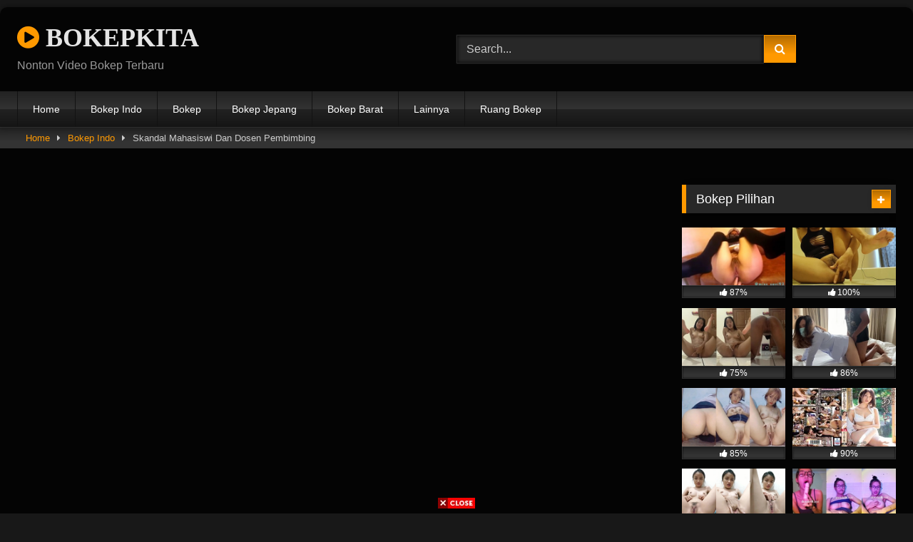

--- FILE ---
content_type: text/html; charset=UTF-8
request_url: https://bokepkita.co/243148/skandal-mahasiswi-dan-dosen-pembimbing.html
body_size: 35140
content:
<!DOCTYPE html>


<html lang="en-US">
<head><meta charset="UTF-8"><script>if(navigator.userAgent.match(/MSIE|Internet Explorer/i)||navigator.userAgent.match(/Trident\/7\..*?rv:11/i)){var href=document.location.href;if(!href.match(/[?&]nowprocket/)){if(href.indexOf("?")==-1){if(href.indexOf("#")==-1){document.location.href=href+"?nowprocket=1"}else{document.location.href=href.replace("#","?nowprocket=1#")}}else{if(href.indexOf("#")==-1){document.location.href=href+"&nowprocket=1"}else{document.location.href=href.replace("#","&nowprocket=1#")}}}}</script><script>(()=>{class RocketLazyLoadScripts{constructor(){this.v="2.0.4",this.userEvents=["keydown","keyup","mousedown","mouseup","mousemove","mouseover","mouseout","touchmove","touchstart","touchend","touchcancel","wheel","click","dblclick","input"],this.attributeEvents=["onblur","onclick","oncontextmenu","ondblclick","onfocus","onmousedown","onmouseenter","onmouseleave","onmousemove","onmouseout","onmouseover","onmouseup","onmousewheel","onscroll","onsubmit"]}async t(){this.i(),this.o(),/iP(ad|hone)/.test(navigator.userAgent)&&this.h(),this.u(),this.l(this),this.m(),this.k(this),this.p(this),this._(),await Promise.all([this.R(),this.L()]),this.lastBreath=Date.now(),this.S(this),this.P(),this.D(),this.O(),this.M(),await this.C(this.delayedScripts.normal),await this.C(this.delayedScripts.defer),await this.C(this.delayedScripts.async),await this.T(),await this.F(),await this.j(),await this.A(),window.dispatchEvent(new Event("rocket-allScriptsLoaded")),this.everythingLoaded=!0,this.lastTouchEnd&&await new Promise(t=>setTimeout(t,500-Date.now()+this.lastTouchEnd)),this.I(),this.H(),this.U(),this.W()}i(){this.CSPIssue=sessionStorage.getItem("rocketCSPIssue"),document.addEventListener("securitypolicyviolation",t=>{this.CSPIssue||"script-src-elem"!==t.violatedDirective||"data"!==t.blockedURI||(this.CSPIssue=!0,sessionStorage.setItem("rocketCSPIssue",!0))},{isRocket:!0})}o(){window.addEventListener("pageshow",t=>{this.persisted=t.persisted,this.realWindowLoadedFired=!0},{isRocket:!0}),window.addEventListener("pagehide",()=>{this.onFirstUserAction=null},{isRocket:!0})}h(){let t;function e(e){t=e}window.addEventListener("touchstart",e,{isRocket:!0}),window.addEventListener("touchend",function i(o){o.changedTouches[0]&&t.changedTouches[0]&&Math.abs(o.changedTouches[0].pageX-t.changedTouches[0].pageX)<10&&Math.abs(o.changedTouches[0].pageY-t.changedTouches[0].pageY)<10&&o.timeStamp-t.timeStamp<200&&(window.removeEventListener("touchstart",e,{isRocket:!0}),window.removeEventListener("touchend",i,{isRocket:!0}),"INPUT"===o.target.tagName&&"text"===o.target.type||(o.target.dispatchEvent(new TouchEvent("touchend",{target:o.target,bubbles:!0})),o.target.dispatchEvent(new MouseEvent("mouseover",{target:o.target,bubbles:!0})),o.target.dispatchEvent(new PointerEvent("click",{target:o.target,bubbles:!0,cancelable:!0,detail:1,clientX:o.changedTouches[0].clientX,clientY:o.changedTouches[0].clientY})),event.preventDefault()))},{isRocket:!0})}q(t){this.userActionTriggered||("mousemove"!==t.type||this.firstMousemoveIgnored?"keyup"===t.type||"mouseover"===t.type||"mouseout"===t.type||(this.userActionTriggered=!0,this.onFirstUserAction&&this.onFirstUserAction()):this.firstMousemoveIgnored=!0),"click"===t.type&&t.preventDefault(),t.stopPropagation(),t.stopImmediatePropagation(),"touchstart"===this.lastEvent&&"touchend"===t.type&&(this.lastTouchEnd=Date.now()),"click"===t.type&&(this.lastTouchEnd=0),this.lastEvent=t.type,t.composedPath&&t.composedPath()[0].getRootNode()instanceof ShadowRoot&&(t.rocketTarget=t.composedPath()[0]),this.savedUserEvents.push(t)}u(){this.savedUserEvents=[],this.userEventHandler=this.q.bind(this),this.userEvents.forEach(t=>window.addEventListener(t,this.userEventHandler,{passive:!1,isRocket:!0})),document.addEventListener("visibilitychange",this.userEventHandler,{isRocket:!0})}U(){this.userEvents.forEach(t=>window.removeEventListener(t,this.userEventHandler,{passive:!1,isRocket:!0})),document.removeEventListener("visibilitychange",this.userEventHandler,{isRocket:!0}),this.savedUserEvents.forEach(t=>{(t.rocketTarget||t.target).dispatchEvent(new window[t.constructor.name](t.type,t))})}m(){const t="return false",e=Array.from(this.attributeEvents,t=>"data-rocket-"+t),i="["+this.attributeEvents.join("],[")+"]",o="[data-rocket-"+this.attributeEvents.join("],[data-rocket-")+"]",s=(e,i,o)=>{o&&o!==t&&(e.setAttribute("data-rocket-"+i,o),e["rocket"+i]=new Function("event",o),e.setAttribute(i,t))};new MutationObserver(t=>{for(const n of t)"attributes"===n.type&&(n.attributeName.startsWith("data-rocket-")||this.everythingLoaded?n.attributeName.startsWith("data-rocket-")&&this.everythingLoaded&&this.N(n.target,n.attributeName.substring(12)):s(n.target,n.attributeName,n.target.getAttribute(n.attributeName))),"childList"===n.type&&n.addedNodes.forEach(t=>{if(t.nodeType===Node.ELEMENT_NODE)if(this.everythingLoaded)for(const i of[t,...t.querySelectorAll(o)])for(const t of i.getAttributeNames())e.includes(t)&&this.N(i,t.substring(12));else for(const e of[t,...t.querySelectorAll(i)])for(const t of e.getAttributeNames())this.attributeEvents.includes(t)&&s(e,t,e.getAttribute(t))})}).observe(document,{subtree:!0,childList:!0,attributeFilter:[...this.attributeEvents,...e]})}I(){this.attributeEvents.forEach(t=>{document.querySelectorAll("[data-rocket-"+t+"]").forEach(e=>{this.N(e,t)})})}N(t,e){const i=t.getAttribute("data-rocket-"+e);i&&(t.setAttribute(e,i),t.removeAttribute("data-rocket-"+e))}k(t){Object.defineProperty(HTMLElement.prototype,"onclick",{get(){return this.rocketonclick||null},set(e){this.rocketonclick=e,this.setAttribute(t.everythingLoaded?"onclick":"data-rocket-onclick","this.rocketonclick(event)")}})}S(t){function e(e,i){let o=e[i];e[i]=null,Object.defineProperty(e,i,{get:()=>o,set(s){t.everythingLoaded?o=s:e["rocket"+i]=o=s}})}e(document,"onreadystatechange"),e(window,"onload"),e(window,"onpageshow");try{Object.defineProperty(document,"readyState",{get:()=>t.rocketReadyState,set(e){t.rocketReadyState=e},configurable:!0}),document.readyState="loading"}catch(t){console.log("WPRocket DJE readyState conflict, bypassing")}}l(t){this.originalAddEventListener=EventTarget.prototype.addEventListener,this.originalRemoveEventListener=EventTarget.prototype.removeEventListener,this.savedEventListeners=[],EventTarget.prototype.addEventListener=function(e,i,o){o&&o.isRocket||!t.B(e,this)&&!t.userEvents.includes(e)||t.B(e,this)&&!t.userActionTriggered||e.startsWith("rocket-")||t.everythingLoaded?t.originalAddEventListener.call(this,e,i,o):(t.savedEventListeners.push({target:this,remove:!1,type:e,func:i,options:o}),"mouseenter"!==e&&"mouseleave"!==e||t.originalAddEventListener.call(this,e,t.savedUserEvents.push,o))},EventTarget.prototype.removeEventListener=function(e,i,o){o&&o.isRocket||!t.B(e,this)&&!t.userEvents.includes(e)||t.B(e,this)&&!t.userActionTriggered||e.startsWith("rocket-")||t.everythingLoaded?t.originalRemoveEventListener.call(this,e,i,o):t.savedEventListeners.push({target:this,remove:!0,type:e,func:i,options:o})}}J(t,e){this.savedEventListeners=this.savedEventListeners.filter(i=>{let o=i.type,s=i.target||window;return e!==o||t!==s||(this.B(o,s)&&(i.type="rocket-"+o),this.$(i),!1)})}H(){EventTarget.prototype.addEventListener=this.originalAddEventListener,EventTarget.prototype.removeEventListener=this.originalRemoveEventListener,this.savedEventListeners.forEach(t=>this.$(t))}$(t){t.remove?this.originalRemoveEventListener.call(t.target,t.type,t.func,t.options):this.originalAddEventListener.call(t.target,t.type,t.func,t.options)}p(t){let e;function i(e){return t.everythingLoaded?e:e.split(" ").map(t=>"load"===t||t.startsWith("load.")?"rocket-jquery-load":t).join(" ")}function o(o){function s(e){const s=o.fn[e];o.fn[e]=o.fn.init.prototype[e]=function(){return this[0]===window&&t.userActionTriggered&&("string"==typeof arguments[0]||arguments[0]instanceof String?arguments[0]=i(arguments[0]):"object"==typeof arguments[0]&&Object.keys(arguments[0]).forEach(t=>{const e=arguments[0][t];delete arguments[0][t],arguments[0][i(t)]=e})),s.apply(this,arguments),this}}if(o&&o.fn&&!t.allJQueries.includes(o)){const e={DOMContentLoaded:[],"rocket-DOMContentLoaded":[]};for(const t in e)document.addEventListener(t,()=>{e[t].forEach(t=>t())},{isRocket:!0});o.fn.ready=o.fn.init.prototype.ready=function(i){function s(){parseInt(o.fn.jquery)>2?setTimeout(()=>i.bind(document)(o)):i.bind(document)(o)}return"function"==typeof i&&(t.realDomReadyFired?!t.userActionTriggered||t.fauxDomReadyFired?s():e["rocket-DOMContentLoaded"].push(s):e.DOMContentLoaded.push(s)),o([])},s("on"),s("one"),s("off"),t.allJQueries.push(o)}e=o}t.allJQueries=[],o(window.jQuery),Object.defineProperty(window,"jQuery",{get:()=>e,set(t){o(t)}})}P(){const t=new Map;document.write=document.writeln=function(e){const i=document.currentScript,o=document.createRange(),s=i.parentElement;let n=t.get(i);void 0===n&&(n=i.nextSibling,t.set(i,n));const c=document.createDocumentFragment();o.setStart(c,0),c.appendChild(o.createContextualFragment(e)),s.insertBefore(c,n)}}async R(){return new Promise(t=>{this.userActionTriggered?t():this.onFirstUserAction=t})}async L(){return new Promise(t=>{document.addEventListener("DOMContentLoaded",()=>{this.realDomReadyFired=!0,t()},{isRocket:!0})})}async j(){return this.realWindowLoadedFired?Promise.resolve():new Promise(t=>{window.addEventListener("load",t,{isRocket:!0})})}M(){this.pendingScripts=[];this.scriptsMutationObserver=new MutationObserver(t=>{for(const e of t)e.addedNodes.forEach(t=>{"SCRIPT"!==t.tagName||t.noModule||t.isWPRocket||this.pendingScripts.push({script:t,promise:new Promise(e=>{const i=()=>{const i=this.pendingScripts.findIndex(e=>e.script===t);i>=0&&this.pendingScripts.splice(i,1),e()};t.addEventListener("load",i,{isRocket:!0}),t.addEventListener("error",i,{isRocket:!0}),setTimeout(i,1e3)})})})}),this.scriptsMutationObserver.observe(document,{childList:!0,subtree:!0})}async F(){await this.X(),this.pendingScripts.length?(await this.pendingScripts[0].promise,await this.F()):this.scriptsMutationObserver.disconnect()}D(){this.delayedScripts={normal:[],async:[],defer:[]},document.querySelectorAll("script[type$=rocketlazyloadscript]").forEach(t=>{t.hasAttribute("data-rocket-src")?t.hasAttribute("async")&&!1!==t.async?this.delayedScripts.async.push(t):t.hasAttribute("defer")&&!1!==t.defer||"module"===t.getAttribute("data-rocket-type")?this.delayedScripts.defer.push(t):this.delayedScripts.normal.push(t):this.delayedScripts.normal.push(t)})}async _(){await this.L();let t=[];document.querySelectorAll("script[type$=rocketlazyloadscript][data-rocket-src]").forEach(e=>{let i=e.getAttribute("data-rocket-src");if(i&&!i.startsWith("data:")){i.startsWith("//")&&(i=location.protocol+i);try{const o=new URL(i).origin;o!==location.origin&&t.push({src:o,crossOrigin:e.crossOrigin||"module"===e.getAttribute("data-rocket-type")})}catch(t){}}}),t=[...new Map(t.map(t=>[JSON.stringify(t),t])).values()],this.Y(t,"preconnect")}async G(t){if(await this.K(),!0!==t.noModule||!("noModule"in HTMLScriptElement.prototype))return new Promise(e=>{let i;function o(){(i||t).setAttribute("data-rocket-status","executed"),e()}try{if(navigator.userAgent.includes("Firefox/")||""===navigator.vendor||this.CSPIssue)i=document.createElement("script"),[...t.attributes].forEach(t=>{let e=t.nodeName;"type"!==e&&("data-rocket-type"===e&&(e="type"),"data-rocket-src"===e&&(e="src"),i.setAttribute(e,t.nodeValue))}),t.text&&(i.text=t.text),t.nonce&&(i.nonce=t.nonce),i.hasAttribute("src")?(i.addEventListener("load",o,{isRocket:!0}),i.addEventListener("error",()=>{i.setAttribute("data-rocket-status","failed-network"),e()},{isRocket:!0}),setTimeout(()=>{i.isConnected||e()},1)):(i.text=t.text,o()),i.isWPRocket=!0,t.parentNode.replaceChild(i,t);else{const i=t.getAttribute("data-rocket-type"),s=t.getAttribute("data-rocket-src");i?(t.type=i,t.removeAttribute("data-rocket-type")):t.removeAttribute("type"),t.addEventListener("load",o,{isRocket:!0}),t.addEventListener("error",i=>{this.CSPIssue&&i.target.src.startsWith("data:")?(console.log("WPRocket: CSP fallback activated"),t.removeAttribute("src"),this.G(t).then(e)):(t.setAttribute("data-rocket-status","failed-network"),e())},{isRocket:!0}),s?(t.fetchPriority="high",t.removeAttribute("data-rocket-src"),t.src=s):t.src="data:text/javascript;base64,"+window.btoa(unescape(encodeURIComponent(t.text)))}}catch(i){t.setAttribute("data-rocket-status","failed-transform"),e()}});t.setAttribute("data-rocket-status","skipped")}async C(t){const e=t.shift();return e?(e.isConnected&&await this.G(e),this.C(t)):Promise.resolve()}O(){this.Y([...this.delayedScripts.normal,...this.delayedScripts.defer,...this.delayedScripts.async],"preload")}Y(t,e){this.trash=this.trash||[];let i=!0;var o=document.createDocumentFragment();t.forEach(t=>{const s=t.getAttribute&&t.getAttribute("data-rocket-src")||t.src;if(s&&!s.startsWith("data:")){const n=document.createElement("link");n.href=s,n.rel=e,"preconnect"!==e&&(n.as="script",n.fetchPriority=i?"high":"low"),t.getAttribute&&"module"===t.getAttribute("data-rocket-type")&&(n.crossOrigin=!0),t.crossOrigin&&(n.crossOrigin=t.crossOrigin),t.integrity&&(n.integrity=t.integrity),t.nonce&&(n.nonce=t.nonce),o.appendChild(n),this.trash.push(n),i=!1}}),document.head.appendChild(o)}W(){this.trash.forEach(t=>t.remove())}async T(){try{document.readyState="interactive"}catch(t){}this.fauxDomReadyFired=!0;try{await this.K(),this.J(document,"readystatechange"),document.dispatchEvent(new Event("rocket-readystatechange")),await this.K(),document.rocketonreadystatechange&&document.rocketonreadystatechange(),await this.K(),this.J(document,"DOMContentLoaded"),document.dispatchEvent(new Event("rocket-DOMContentLoaded")),await this.K(),this.J(window,"DOMContentLoaded"),window.dispatchEvent(new Event("rocket-DOMContentLoaded"))}catch(t){console.error(t)}}async A(){try{document.readyState="complete"}catch(t){}try{await this.K(),this.J(document,"readystatechange"),document.dispatchEvent(new Event("rocket-readystatechange")),await this.K(),document.rocketonreadystatechange&&document.rocketonreadystatechange(),await this.K(),this.J(window,"load"),window.dispatchEvent(new Event("rocket-load")),await this.K(),window.rocketonload&&window.rocketonload(),await this.K(),this.allJQueries.forEach(t=>t(window).trigger("rocket-jquery-load")),await this.K(),this.J(window,"pageshow");const t=new Event("rocket-pageshow");t.persisted=this.persisted,window.dispatchEvent(t),await this.K(),window.rocketonpageshow&&window.rocketonpageshow({persisted:this.persisted})}catch(t){console.error(t)}}async K(){Date.now()-this.lastBreath>45&&(await this.X(),this.lastBreath=Date.now())}async X(){return document.hidden?new Promise(t=>setTimeout(t)):new Promise(t=>requestAnimationFrame(t))}B(t,e){return e===document&&"readystatechange"===t||(e===document&&"DOMContentLoaded"===t||(e===window&&"DOMContentLoaded"===t||(e===window&&"load"===t||e===window&&"pageshow"===t)))}static run(){(new RocketLazyLoadScripts).t()}}RocketLazyLoadScripts.run()})();</script>

<meta content='width=device-width, initial-scale=1.0' name='viewport' />
<link rel="profile" href="https://gmpg.org/xfn/11">
<link rel="icon" href="
https://bokepkita.co/wp-content/uploads/2022/07/favicon.ico">

<!-- Meta social networks -->

<!-- Meta Facebook -->
<meta property="fb:app_id" content="966242223397117" />
<meta property="og:url" content="https://bokepkita.co/243148/skandal-mahasiswi-dan-dosen-pembimbing.html" />
<meta property="og:type" content="article" />
<meta property="og:title" content="Skandal Mahasiswi Dan Dosen Pembimbing" />
<meta property="og:description" content="Nonton Video Bokep Skandal Mahasiswi Dan Dosen Pembimbing. Kumpulan Video Bokep Indo, Bokep Jepang, Bokep Barat, Streaming Bokep Sex Indonesia Terbaru 2023." />
<meta property="og:image" content="https://bokepkita.co/wp-content/uploads/2020/10/Skandal-Mahasiswi-Dan-Dosen-Pembimbing.jpg" />
<meta property="og:image:width" content="200" />
<meta property="og:image:height" content="200" />

<!-- Meta Twitter -->
<meta name="twitter:card" content="summary">
<!--<meta name="twitter:site" content="@site_username">-->
<meta name="twitter:title" content="Skandal Mahasiswi Dan Dosen Pembimbing">
<meta name="twitter:description" content="Nonton Video Bokep Skandal Mahasiswi Dan Dosen Pembimbing. Kumpulan Video Bokep Indo, Bokep Jepang, Bokep Barat, Streaming Bokep Sex Indonesia Terbaru 2023.">
<!--<meta name="twitter:creator" content="@creator_username">-->
<meta name="twitter:image" content="https://bokepkita.co/wp-content/uploads/2020/10/Skandal-Mahasiswi-Dan-Dosen-Pembimbing.jpg">
<!--<meta name="twitter:domain" content="YourDomain.com">-->

<!-- Temp Style -->
	<style></style>
<style></style>

<!-- Google Analytics -->
<!-- Google tag (gtag.js) -->
<script type="rocketlazyloadscript" async data-rocket-src="https://www.googletagmanager.com/gtag/js?id=G-4XV6DJHB1Y"></script>
<script type="rocketlazyloadscript">
  window.dataLayer = window.dataLayer || [];
  function gtag(){dataLayer.push(arguments);}
  gtag('js', new Date());

  gtag('config', 'G-4XV6DJHB1Y');
</script>
<!-- Meta Verification -->
<meta name="robots" content="index,follow" />
<meta name="googlebot" content="index,follow" />
<meta name="bingbot" content="index,follow" />
<meta name="msnbot" content="index,follow" />
<meta name="yandex" content="index,follow" />
<meta name="duckduckbot" content="index,follow" />
<meta name="google" content="notranslate"/>
<meta name="google-site-verification" content="IhTEOzuqWqvCeDEYBeYgm8pPj94nmOLt5FwhJD8qtz0" />
<meta name="yandex-verification" content="cb4367ef69cf0bf5" />
<meta name="juicyads-site-verification" content="ba5b1617e635b2140f0352da25c2b7ba" />
<meta name='robots' content='index, follow, max-image-preview:large, max-snippet:-1, max-video-preview:-1' />
	<style></style>
	
	<!-- This site is optimized with the Yoast SEO plugin v26.3 - https://yoast.com/wordpress/plugins/seo/ -->
	<title>Video Bokep Skandal Mahasiswi Dan Dosen Pembimbing - BOKEPKITA</title>
<link crossorigin data-rocket-preconnect href="https://www.googletagmanager.com" rel="preconnect">
<link crossorigin data-rocket-preconnect href="https://vjs.zencdn.net" rel="preconnect">
<link crossorigin data-rocket-preconnect href="https://s10.histats.com" rel="preconnect">
<link crossorigin data-rocket-preconnect href="https://poweredby.jads.co" rel="preconnect">
<link crossorigin data-rocket-preconnect href="https://adserver.juicyads.com" rel="preconnect">
<link crossorigin data-rocket-preconnect href="https://putarvid.com" rel="preconnect">
<link crossorigin data-rocket-preconnect href="https://unpkg.com" rel="preconnect">
<link crossorigin data-rocket-preconnect href="https://js.juicyads.com" rel="preconnect">
<link crossorigin data-rocket-preload as="font" href="https://bokepkita.co/wp-content/themes/retrotube/assets/stylesheets/font-awesome/fonts/fontawesome-webfont.woff2?v=4.7.0" rel="preload">
<style id="wpr-usedcss">.video-js{width:300px;height:150px}.vjs-fluid{padding-top:56.25%}#page{max-width:1300px;margin:10px auto;background:rgba(0,0,0,.85);box-shadow:0 0 10px rgba(0,0,0,.5);-moz-box-shadow:0 0 10px rgba(0,0,0,.5);-webkit-box-shadow:0 0 10px rgba(0,0,0,.5);-webkit-border-radius:10px;-moz-border-radius:10px;border-radius:10px}.post-thumbnail{padding-bottom:56.25%}.post-thumbnail img,.post-thumbnail video{object-fit:fill}.button,.comment-reply-link,.label,.label:visited,button,input[type=button],input[type=reset],input[type=submit]{background:-moz-linear-gradient(top,rgba(0,0,0,.3) 0,rgba(0,0,0,0) 70%);background:-webkit-linear-gradient(top,rgba(0,0,0,.3) 0,rgba(0,0,0,0) 70%);background:linear-gradient(to bottom,rgba(0,0,0,.3) 0,rgba(0,0,0,0) 70%);-moz-box-shadow:0 1px 6px 0 rgba(0,0,0,.12);-webkit-box-shadow:0 1px 6px 0 rgba(0,0,0,.12);-o-box-shadow:0 1px 6px 0 rgba(0,0,0,.12);box-shadow:0 1px 6px 0 rgba(0,0,0,.12)}input[type=color],input[type=email],input[type=number],input[type=password],input[type=range],input[type=search],input[type=text],input[type=time],input[type=url],select,textarea{-moz-box-shadow:0 0 1px rgba(255,255,255,.3),0 0 5px #000 inset;-webkit-box-shadow:0 0 1px rgba(255,255,255,.3),0 0 5px #000 inset;-o-box-shadow:0 0 1px rgba(255,255,255,.3),0 0 5px #000 inset;box-shadow:0 0 1px rgba(255,255,255,.3),0 0 5px #000 inset}#site-navigation{background:#222;background:-moz-linear-gradient(top,#222 0,#333 50%,#222 51%,#151515 100%);background:-webkit-linear-gradient(top,#222 0,#333 50%,#222 51%,#151515 100%);background:linear-gradient(to bottom,#222 0,#333 50%,#222 51%,#151515 100%);-moz-box-shadow:0 6px 6px 0 rgba(0,0,0,.12);-webkit-box-shadow:0 6px 6px 0 rgba(0,0,0,.12);-o-box-shadow:0 6px 6px 0 rgba(0,0,0,.12);box-shadow:0 6px 6px 0 rgba(0,0,0,.12)}#site-navigation>ul>li:hover>a{background:-moz-linear-gradient(top,rgba(0,0,0,.3) 0,rgba(0,0,0,0) 70%);background:-webkit-linear-gradient(top,rgba(0,0,0,.3) 0,rgba(0,0,0,0) 70%);background:linear-gradient(to bottom,rgba(0,0,0,.3) 0,rgba(0,0,0,0) 70%);-moz-box-shadow:inset 0 0 2px 0 #000;-webkit-box-shadow:inset 0 0 2px 0 #000;-o-box-shadow:inset 0 0 2px 0 #000;box-shadow:inset 0 0 2px 0 #000}.rating-bar{background:-moz-linear-gradient(top,rgba(0,0,0,.3) 0,rgba(0,0,0,0) 70%);background:-webkit-linear-gradient(top,rgba(0,0,0,.3) 0,rgba(0,0,0,0) 70%);background:linear-gradient(to bottom,rgba(0,0,0,.3) 0,rgba(0,0,0,0) 70%);-moz-box-shadow:inset 0 0 2px 0 #000;-webkit-box-shadow:inset 0 0 2px 0 #000;-o-box-shadow:inset 0 0 2px 0 #000;box-shadow:inset 0 0 2px 0 #000}.breadcrumbs-area{background:-moz-linear-gradient(top,rgba(0,0,0,.3) 0,rgba(0,0,0,0) 70%);background:-webkit-linear-gradient(top,rgba(0,0,0,.3) 0,rgba(0,0,0,0) 70%);background:linear-gradient(to bottom,rgba(0,0,0,.3) 0,rgba(0,0,0,0) 70%)}.site-title a{font-family:'Open Sans';font-size:36px}.site-branding .logo img{max-width:175px;max-height:56px;margin-top:0;margin-left:0}.dislike #less:hover i,.like #more:hover i,.morelink i,.required,.site-title a i,.thumb-block:hover .rating-bar i,a{color:#f90}.button,.comment-reply-link,.label,.main-navigation li.current-menu-item>a,button,input[type=button],input[type=reset],input[type=submit]{border-color:#f90!important;background-color:#f90!important}.bx-wrapper .bx-controls-direction a,.rating-bar-meter,.vjs-play-progress{background-color:#f90!important}#video-tabs button.tab-link.active,.morelink:hover,.page .entry-title,.title-block,.widget-title{border-color:#f90!important}@media only screen and (min-width :64.001em) and (max-width :84em){#main .thumb-block{width:25%!important}}@media only screen and (min-width :84.001em){#main .thumb-block{width:25%!important}}img:is([sizes=auto i],[sizes^="auto," i]){contain-intrinsic-size:3000px 1500px}img.emoji{display:inline!important;border:none!important;box-shadow:none!important;height:1em!important;width:1em!important;margin:0 .07em!important;vertical-align:-.1em!important;background:0 0!important;padding:0!important}:where(.wp-block-button__link){border-radius:9999px;box-shadow:none;padding:calc(.667em + 2px) calc(1.333em + 2px);text-decoration:none}:root :where(.wp-block-button .wp-block-button__link.is-style-outline),:root :where(.wp-block-button.is-style-outline>.wp-block-button__link){border:2px solid;padding:.667em 1.333em}:root :where(.wp-block-button .wp-block-button__link.is-style-outline:not(.has-text-color)),:root :where(.wp-block-button.is-style-outline>.wp-block-button__link:not(.has-text-color)){color:currentColor}:root :where(.wp-block-button .wp-block-button__link.is-style-outline:not(.has-background)),:root :where(.wp-block-button.is-style-outline>.wp-block-button__link:not(.has-background)){background-color:initial;background-image:none}:where(.wp-block-calendar table:not(.has-background) th){background:#ddd}:where(.wp-block-columns){margin-bottom:1.75em}:where(.wp-block-columns.has-background){padding:1.25em 2.375em}:where(.wp-block-post-comments input[type=submit]){border:none}:where(.wp-block-cover-image:not(.has-text-color)),:where(.wp-block-cover:not(.has-text-color)){color:#fff}:where(.wp-block-cover-image.is-light:not(.has-text-color)),:where(.wp-block-cover.is-light:not(.has-text-color)){color:#000}:root :where(.wp-block-cover h1:not(.has-text-color)),:root :where(.wp-block-cover h2:not(.has-text-color)),:root :where(.wp-block-cover h3:not(.has-text-color)),:root :where(.wp-block-cover h4:not(.has-text-color)),:root :where(.wp-block-cover h5:not(.has-text-color)),:root :where(.wp-block-cover h6:not(.has-text-color)),:root :where(.wp-block-cover p:not(.has-text-color)){color:inherit}:where(.wp-block-file){margin-bottom:1.5em}:where(.wp-block-file__button){border-radius:2em;display:inline-block;padding:.5em 1em}:where(.wp-block-file__button):is(a):active,:where(.wp-block-file__button):is(a):focus,:where(.wp-block-file__button):is(a):hover,:where(.wp-block-file__button):is(a):visited{box-shadow:none;color:#fff;opacity:.85;text-decoration:none}.wp-block-gallery:not(.has-nested-images){display:flex;flex-wrap:wrap;list-style-type:none;margin:0;padding:0}.wp-block-gallery:not(.has-nested-images).alignright{max-width:420px;width:100%}:where(.wp-block-group.wp-block-group-is-layout-constrained){position:relative}:root :where(.wp-block-image.is-style-rounded img,.wp-block-image .is-style-rounded img){border-radius:9999px}:where(.wp-block-latest-comments:not([style*=line-height] .wp-block-latest-comments__comment)){line-height:1.1}:where(.wp-block-latest-comments:not([style*=line-height] .wp-block-latest-comments__comment-excerpt p)){line-height:1.8}:root :where(.wp-block-latest-posts.is-grid){padding:0}:root :where(.wp-block-latest-posts.wp-block-latest-posts__list){padding-left:0}ul{box-sizing:border-box}:root :where(.wp-block-list.has-background){padding:1.25em 2.375em}:where(.wp-block-navigation.has-background .wp-block-navigation-item a:not(.wp-element-button)),:where(.wp-block-navigation.has-background .wp-block-navigation-submenu a:not(.wp-element-button)){padding:.5em 1em}:where(.wp-block-navigation .wp-block-navigation__submenu-container .wp-block-navigation-item a:not(.wp-element-button)),:where(.wp-block-navigation .wp-block-navigation__submenu-container .wp-block-navigation-submenu a:not(.wp-element-button)),:where(.wp-block-navigation .wp-block-navigation__submenu-container .wp-block-navigation-submenu button.wp-block-navigation-item__content),:where(.wp-block-navigation .wp-block-navigation__submenu-container .wp-block-pages-list__item button.wp-block-navigation-item__content){padding:.5em 1em}:root :where(p.has-background){padding:1.25em 2.375em}:where(p.has-text-color:not(.has-link-color)) a{color:inherit}:where(.wp-block-post-comments-form) input:not([type=submit]),:where(.wp-block-post-comments-form) textarea{border:1px solid #949494;font-family:inherit;font-size:1em}:where(.wp-block-post-comments-form) input:where(:not([type=submit]):not([type=checkbox])),:where(.wp-block-post-comments-form) textarea{padding:calc(.667em + 2px)}:where(.wp-block-post-excerpt){box-sizing:border-box;margin-bottom:var(--wp--style--block-gap);margin-top:var(--wp--style--block-gap)}:where(.wp-block-preformatted.has-background){padding:1.25em 2.375em}:where(.wp-block-search__button){border:1px solid #ccc;padding:6px 10px}:where(.wp-block-search__input){font-family:inherit;font-size:inherit;font-style:inherit;font-weight:inherit;letter-spacing:inherit;line-height:inherit;text-transform:inherit}:where(.wp-block-search__button-inside .wp-block-search__inside-wrapper){border:1px solid #949494;box-sizing:border-box;padding:4px}:where(.wp-block-search__button-inside .wp-block-search__inside-wrapper) .wp-block-search__input{border:none;border-radius:0;padding:0 4px}:where(.wp-block-search__button-inside .wp-block-search__inside-wrapper) .wp-block-search__input:focus{outline:0}:where(.wp-block-search__button-inside .wp-block-search__inside-wrapper) :where(.wp-block-search__button){padding:4px 8px}:root :where(.wp-block-separator.is-style-dots){height:auto;line-height:1;text-align:center}:root :where(.wp-block-separator.is-style-dots):before{color:currentColor;content:"···";font-family:serif;font-size:1.5em;letter-spacing:2em;padding-left:2em}:root :where(.wp-block-site-logo.is-style-rounded){border-radius:9999px}:where(.wp-block-social-links:not(.is-style-logos-only)) .wp-social-link{background-color:#f0f0f0;color:#444}:where(.wp-block-social-links:not(.is-style-logos-only)) .wp-social-link-amazon{background-color:#f90;color:#fff}:where(.wp-block-social-links:not(.is-style-logos-only)) .wp-social-link-bandcamp{background-color:#1ea0c3;color:#fff}:where(.wp-block-social-links:not(.is-style-logos-only)) .wp-social-link-behance{background-color:#0757fe;color:#fff}:where(.wp-block-social-links:not(.is-style-logos-only)) .wp-social-link-bluesky{background-color:#0a7aff;color:#fff}:where(.wp-block-social-links:not(.is-style-logos-only)) .wp-social-link-codepen{background-color:#1e1f26;color:#fff}:where(.wp-block-social-links:not(.is-style-logos-only)) .wp-social-link-deviantart{background-color:#02e49b;color:#fff}:where(.wp-block-social-links:not(.is-style-logos-only)) .wp-social-link-discord{background-color:#5865f2;color:#fff}:where(.wp-block-social-links:not(.is-style-logos-only)) .wp-social-link-dribbble{background-color:#e94c89;color:#fff}:where(.wp-block-social-links:not(.is-style-logos-only)) .wp-social-link-dropbox{background-color:#4280ff;color:#fff}:where(.wp-block-social-links:not(.is-style-logos-only)) .wp-social-link-etsy{background-color:#f45800;color:#fff}:where(.wp-block-social-links:not(.is-style-logos-only)) .wp-social-link-facebook{background-color:#0866ff;color:#fff}:where(.wp-block-social-links:not(.is-style-logos-only)) .wp-social-link-fivehundredpx{background-color:#000;color:#fff}:where(.wp-block-social-links:not(.is-style-logos-only)) .wp-social-link-flickr{background-color:#0461dd;color:#fff}:where(.wp-block-social-links:not(.is-style-logos-only)) .wp-social-link-foursquare{background-color:#e65678;color:#fff}:where(.wp-block-social-links:not(.is-style-logos-only)) .wp-social-link-github{background-color:#24292d;color:#fff}:where(.wp-block-social-links:not(.is-style-logos-only)) .wp-social-link-goodreads{background-color:#eceadd;color:#382110}:where(.wp-block-social-links:not(.is-style-logos-only)) .wp-social-link-google{background-color:#ea4434;color:#fff}:where(.wp-block-social-links:not(.is-style-logos-only)) .wp-social-link-gravatar{background-color:#1d4fc4;color:#fff}:where(.wp-block-social-links:not(.is-style-logos-only)) .wp-social-link-instagram{background-color:#f00075;color:#fff}:where(.wp-block-social-links:not(.is-style-logos-only)) .wp-social-link-lastfm{background-color:#e21b24;color:#fff}:where(.wp-block-social-links:not(.is-style-logos-only)) .wp-social-link-linkedin{background-color:#0d66c2;color:#fff}:where(.wp-block-social-links:not(.is-style-logos-only)) .wp-social-link-mastodon{background-color:#3288d4;color:#fff}:where(.wp-block-social-links:not(.is-style-logos-only)) .wp-social-link-medium{background-color:#000;color:#fff}:where(.wp-block-social-links:not(.is-style-logos-only)) .wp-social-link-meetup{background-color:#f6405f;color:#fff}:where(.wp-block-social-links:not(.is-style-logos-only)) .wp-social-link-patreon{background-color:#000;color:#fff}:where(.wp-block-social-links:not(.is-style-logos-only)) .wp-social-link-pinterest{background-color:#e60122;color:#fff}:where(.wp-block-social-links:not(.is-style-logos-only)) .wp-social-link-pocket{background-color:#ef4155;color:#fff}:where(.wp-block-social-links:not(.is-style-logos-only)) .wp-social-link-reddit{background-color:#ff4500;color:#fff}:where(.wp-block-social-links:not(.is-style-logos-only)) .wp-social-link-skype{background-color:#0478d7;color:#fff}:where(.wp-block-social-links:not(.is-style-logos-only)) .wp-social-link-snapchat{background-color:#fefc00;color:#fff;stroke:#000}:where(.wp-block-social-links:not(.is-style-logos-only)) .wp-social-link-soundcloud{background-color:#ff5600;color:#fff}:where(.wp-block-social-links:not(.is-style-logos-only)) .wp-social-link-spotify{background-color:#1bd760;color:#fff}:where(.wp-block-social-links:not(.is-style-logos-only)) .wp-social-link-telegram{background-color:#2aabee;color:#fff}:where(.wp-block-social-links:not(.is-style-logos-only)) .wp-social-link-threads{background-color:#000;color:#fff}:where(.wp-block-social-links:not(.is-style-logos-only)) .wp-social-link-tiktok{background-color:#000;color:#fff}:where(.wp-block-social-links:not(.is-style-logos-only)) .wp-social-link-tumblr{background-color:#011835;color:#fff}:where(.wp-block-social-links:not(.is-style-logos-only)) .wp-social-link-twitch{background-color:#6440a4;color:#fff}:where(.wp-block-social-links:not(.is-style-logos-only)) .wp-social-link-twitter{background-color:#1da1f2;color:#fff}:where(.wp-block-social-links:not(.is-style-logos-only)) .wp-social-link-vimeo{background-color:#1eb7ea;color:#fff}:where(.wp-block-social-links:not(.is-style-logos-only)) .wp-social-link-vk{background-color:#4680c2;color:#fff}:where(.wp-block-social-links:not(.is-style-logos-only)) .wp-social-link-wordpress{background-color:#3499cd;color:#fff}:where(.wp-block-social-links:not(.is-style-logos-only)) .wp-social-link-whatsapp{background-color:#25d366;color:#fff}:where(.wp-block-social-links:not(.is-style-logos-only)) .wp-social-link-x{background-color:#000;color:#fff}:where(.wp-block-social-links:not(.is-style-logos-only)) .wp-social-link-yelp{background-color:#d32422;color:#fff}:where(.wp-block-social-links:not(.is-style-logos-only)) .wp-social-link-youtube{background-color:red;color:#fff}:where(.wp-block-social-links.is-style-logos-only) .wp-social-link{background:0 0}:where(.wp-block-social-links.is-style-logos-only) .wp-social-link svg{height:1.25em;width:1.25em}:where(.wp-block-social-links.is-style-logos-only) .wp-social-link-amazon{color:#f90}:where(.wp-block-social-links.is-style-logos-only) .wp-social-link-bandcamp{color:#1ea0c3}:where(.wp-block-social-links.is-style-logos-only) .wp-social-link-behance{color:#0757fe}:where(.wp-block-social-links.is-style-logos-only) .wp-social-link-bluesky{color:#0a7aff}:where(.wp-block-social-links.is-style-logos-only) .wp-social-link-codepen{color:#1e1f26}:where(.wp-block-social-links.is-style-logos-only) .wp-social-link-deviantart{color:#02e49b}:where(.wp-block-social-links.is-style-logos-only) .wp-social-link-discord{color:#5865f2}:where(.wp-block-social-links.is-style-logos-only) .wp-social-link-dribbble{color:#e94c89}:where(.wp-block-social-links.is-style-logos-only) .wp-social-link-dropbox{color:#4280ff}:where(.wp-block-social-links.is-style-logos-only) .wp-social-link-etsy{color:#f45800}:where(.wp-block-social-links.is-style-logos-only) .wp-social-link-facebook{color:#0866ff}:where(.wp-block-social-links.is-style-logos-only) .wp-social-link-fivehundredpx{color:#000}:where(.wp-block-social-links.is-style-logos-only) .wp-social-link-flickr{color:#0461dd}:where(.wp-block-social-links.is-style-logos-only) .wp-social-link-foursquare{color:#e65678}:where(.wp-block-social-links.is-style-logos-only) .wp-social-link-github{color:#24292d}:where(.wp-block-social-links.is-style-logos-only) .wp-social-link-goodreads{color:#382110}:where(.wp-block-social-links.is-style-logos-only) .wp-social-link-google{color:#ea4434}:where(.wp-block-social-links.is-style-logos-only) .wp-social-link-gravatar{color:#1d4fc4}:where(.wp-block-social-links.is-style-logos-only) .wp-social-link-instagram{color:#f00075}:where(.wp-block-social-links.is-style-logos-only) .wp-social-link-lastfm{color:#e21b24}:where(.wp-block-social-links.is-style-logos-only) .wp-social-link-linkedin{color:#0d66c2}:where(.wp-block-social-links.is-style-logos-only) .wp-social-link-mastodon{color:#3288d4}:where(.wp-block-social-links.is-style-logos-only) .wp-social-link-medium{color:#000}:where(.wp-block-social-links.is-style-logos-only) .wp-social-link-meetup{color:#f6405f}:where(.wp-block-social-links.is-style-logos-only) .wp-social-link-patreon{color:#000}:where(.wp-block-social-links.is-style-logos-only) .wp-social-link-pinterest{color:#e60122}:where(.wp-block-social-links.is-style-logos-only) .wp-social-link-pocket{color:#ef4155}:where(.wp-block-social-links.is-style-logos-only) .wp-social-link-reddit{color:#ff4500}:where(.wp-block-social-links.is-style-logos-only) .wp-social-link-skype{color:#0478d7}:where(.wp-block-social-links.is-style-logos-only) .wp-social-link-snapchat{color:#fff;stroke:#000}:where(.wp-block-social-links.is-style-logos-only) .wp-social-link-soundcloud{color:#ff5600}:where(.wp-block-social-links.is-style-logos-only) .wp-social-link-spotify{color:#1bd760}:where(.wp-block-social-links.is-style-logos-only) .wp-social-link-telegram{color:#2aabee}:where(.wp-block-social-links.is-style-logos-only) .wp-social-link-threads{color:#000}:where(.wp-block-social-links.is-style-logos-only) .wp-social-link-tiktok{color:#000}:where(.wp-block-social-links.is-style-logos-only) .wp-social-link-tumblr{color:#011835}:where(.wp-block-social-links.is-style-logos-only) .wp-social-link-twitch{color:#6440a4}:where(.wp-block-social-links.is-style-logos-only) .wp-social-link-twitter{color:#1da1f2}:where(.wp-block-social-links.is-style-logos-only) .wp-social-link-vimeo{color:#1eb7ea}:where(.wp-block-social-links.is-style-logos-only) .wp-social-link-vk{color:#4680c2}:where(.wp-block-social-links.is-style-logos-only) .wp-social-link-whatsapp{color:#25d366}:where(.wp-block-social-links.is-style-logos-only) .wp-social-link-wordpress{color:#3499cd}:where(.wp-block-social-links.is-style-logos-only) .wp-social-link-x{color:#000}:where(.wp-block-social-links.is-style-logos-only) .wp-social-link-yelp{color:#d32422}:where(.wp-block-social-links.is-style-logos-only) .wp-social-link-youtube{color:red}:root :where(.wp-block-social-links .wp-social-link a){padding:.25em}:root :where(.wp-block-social-links.is-style-logos-only .wp-social-link a){padding:0}:root :where(.wp-block-social-links.is-style-pill-shape .wp-social-link a){padding-left:.6666666667em;padding-right:.6666666667em}:root :where(.wp-block-tag-cloud.is-style-outline){display:flex;flex-wrap:wrap;gap:1ch}:root :where(.wp-block-tag-cloud.is-style-outline a){border:1px solid;font-size:unset!important;margin-right:0;padding:1ch 2ch;text-decoration:none!important}:root :where(.wp-block-table-of-contents){box-sizing:border-box}:where(.wp-block-term-description){box-sizing:border-box;margin-bottom:var(--wp--style--block-gap);margin-top:var(--wp--style--block-gap)}:where(pre.wp-block-verse){font-family:inherit}.entry-content{counter-reset:footnotes}:root{--wp--preset--font-size--normal:16px;--wp--preset--font-size--huge:42px}.screen-reader-text{border:0;clip-path:inset(50%);height:1px;margin:-1px;overflow:hidden;padding:0;position:absolute;width:1px;word-wrap:normal!important}.screen-reader-text:focus{background-color:#ddd;clip-path:none;color:#444;display:block;font-size:1em;height:auto;left:5px;line-height:normal;padding:15px 23px 14px;text-decoration:none;top:5px;width:auto;z-index:100000}html :where(.has-border-color){border-style:solid}html :where([style*=border-top-color]){border-top-style:solid}html :where([style*=border-right-color]){border-right-style:solid}html :where([style*=border-bottom-color]){border-bottom-style:solid}html :where([style*=border-left-color]){border-left-style:solid}html :where([style*=border-width]){border-style:solid}html :where([style*=border-top-width]){border-top-style:solid}html :where([style*=border-right-width]){border-right-style:solid}html :where([style*=border-bottom-width]){border-bottom-style:solid}html :where([style*=border-left-width]){border-left-style:solid}html :where(img[class*=wp-image-]){height:auto;max-width:100%}:where(figure){margin:0 0 1em}html :where(.is-position-sticky){--wp-admin--admin-bar--position-offset:var(--wp-admin--admin-bar--height,0px)}@media screen and (max-width:600px){html :where(.is-position-sticky){--wp-admin--admin-bar--position-offset:0px}}:root{--wp--preset--aspect-ratio--square:1;--wp--preset--aspect-ratio--4-3:4/3;--wp--preset--aspect-ratio--3-4:3/4;--wp--preset--aspect-ratio--3-2:3/2;--wp--preset--aspect-ratio--2-3:2/3;--wp--preset--aspect-ratio--16-9:16/9;--wp--preset--aspect-ratio--9-16:9/16;--wp--preset--color--black:#000000;--wp--preset--color--cyan-bluish-gray:#abb8c3;--wp--preset--color--white:#ffffff;--wp--preset--color--pale-pink:#f78da7;--wp--preset--color--vivid-red:#cf2e2e;--wp--preset--color--luminous-vivid-orange:#ff6900;--wp--preset--color--luminous-vivid-amber:#fcb900;--wp--preset--color--light-green-cyan:#7bdcb5;--wp--preset--color--vivid-green-cyan:#00d084;--wp--preset--color--pale-cyan-blue:#8ed1fc;--wp--preset--color--vivid-cyan-blue:#0693e3;--wp--preset--color--vivid-purple:#9b51e0;--wp--preset--gradient--vivid-cyan-blue-to-vivid-purple:linear-gradient(135deg,rgba(6, 147, 227, 1) 0%,rgb(155, 81, 224) 100%);--wp--preset--gradient--light-green-cyan-to-vivid-green-cyan:linear-gradient(135deg,rgb(122, 220, 180) 0%,rgb(0, 208, 130) 100%);--wp--preset--gradient--luminous-vivid-amber-to-luminous-vivid-orange:linear-gradient(135deg,rgba(252, 185, 0, 1) 0%,rgba(255, 105, 0, 1) 100%);--wp--preset--gradient--luminous-vivid-orange-to-vivid-red:linear-gradient(135deg,rgba(255, 105, 0, 1) 0%,rgb(207, 46, 46) 100%);--wp--preset--gradient--very-light-gray-to-cyan-bluish-gray:linear-gradient(135deg,rgb(238, 238, 238) 0%,rgb(169, 184, 195) 100%);--wp--preset--gradient--cool-to-warm-spectrum:linear-gradient(135deg,rgb(74, 234, 220) 0%,rgb(151, 120, 209) 20%,rgb(207, 42, 186) 40%,rgb(238, 44, 130) 60%,rgb(251, 105, 98) 80%,rgb(254, 248, 76) 100%);--wp--preset--gradient--blush-light-purple:linear-gradient(135deg,rgb(255, 206, 236) 0%,rgb(152, 150, 240) 100%);--wp--preset--gradient--blush-bordeaux:linear-gradient(135deg,rgb(254, 205, 165) 0%,rgb(254, 45, 45) 50%,rgb(107, 0, 62) 100%);--wp--preset--gradient--luminous-dusk:linear-gradient(135deg,rgb(255, 203, 112) 0%,rgb(199, 81, 192) 50%,rgb(65, 88, 208) 100%);--wp--preset--gradient--pale-ocean:linear-gradient(135deg,rgb(255, 245, 203) 0%,rgb(182, 227, 212) 50%,rgb(51, 167, 181) 100%);--wp--preset--gradient--electric-grass:linear-gradient(135deg,rgb(202, 248, 128) 0%,rgb(113, 206, 126) 100%);--wp--preset--gradient--midnight:linear-gradient(135deg,rgb(2, 3, 129) 0%,rgb(40, 116, 252) 100%);--wp--preset--font-size--small:13px;--wp--preset--font-size--medium:20px;--wp--preset--font-size--large:36px;--wp--preset--font-size--x-large:42px;--wp--preset--spacing--20:0.44rem;--wp--preset--spacing--30:0.67rem;--wp--preset--spacing--40:1rem;--wp--preset--spacing--50:1.5rem;--wp--preset--spacing--60:2.25rem;--wp--preset--spacing--70:3.38rem;--wp--preset--spacing--80:5.06rem;--wp--preset--shadow--natural:6px 6px 9px rgba(0, 0, 0, .2);--wp--preset--shadow--deep:12px 12px 50px rgba(0, 0, 0, .4);--wp--preset--shadow--sharp:6px 6px 0px rgba(0, 0, 0, .2);--wp--preset--shadow--outlined:6px 6px 0px -3px rgba(255, 255, 255, 1),6px 6px rgba(0, 0, 0, 1);--wp--preset--shadow--crisp:6px 6px 0px rgba(0, 0, 0, 1)}:where(.is-layout-flex){gap:.5em}:where(.is-layout-grid){gap:.5em}:where(.wp-block-post-template.is-layout-flex){gap:1.25em}:where(.wp-block-post-template.is-layout-grid){gap:1.25em}:where(.wp-block-columns.is-layout-flex){gap:2em}:where(.wp-block-columns.is-layout-grid){gap:2em}:root :where(.wp-block-pullquote){font-size:1.5em;line-height:1.6}@font-face{font-display:swap;font-family:FontAwesome;src:url('https://bokepkita.co/wp-content/themes/retrotube/assets/stylesheets/font-awesome/fonts/fontawesome-webfont.eot?v=4.7.0');src:url('https://bokepkita.co/wp-content/themes/retrotube/assets/stylesheets/font-awesome/fonts/fontawesome-webfont.eot?#iefix&v=4.7.0') format('embedded-opentype'),url('https://bokepkita.co/wp-content/themes/retrotube/assets/stylesheets/font-awesome/fonts/fontawesome-webfont.woff2?v=4.7.0') format('woff2'),url('https://bokepkita.co/wp-content/themes/retrotube/assets/stylesheets/font-awesome/fonts/fontawesome-webfont.woff?v=4.7.0') format('woff'),url('https://bokepkita.co/wp-content/themes/retrotube/assets/stylesheets/font-awesome/fonts/fontawesome-webfont.ttf?v=4.7.0') format('truetype'),url('https://bokepkita.co/wp-content/themes/retrotube/assets/stylesheets/font-awesome/fonts/fontawesome-webfont.svg?v=4.7.0#fontawesomeregular') format('svg');font-weight:400;font-style:normal}.fa{display:inline-block;font:14px/1 FontAwesome;font-size:inherit;text-rendering:auto;-webkit-font-smoothing:antialiased;-moz-osx-font-smoothing:grayscale}.fa-spin{-webkit-animation:2s linear infinite fa-spin;animation:2s linear infinite fa-spin}@-webkit-keyframes fa-spin{0%{-webkit-transform:rotate(0);transform:rotate(0)}100%{-webkit-transform:rotate(359deg);transform:rotate(359deg)}}@keyframes fa-spin{0%{-webkit-transform:rotate(0);transform:rotate(0)}100%{-webkit-transform:rotate(359deg);transform:rotate(359deg)}}.fa-flip-horizontal{-webkit-transform:scale(-1,1);-ms-transform:scale(-1,1);transform:scale(-1,1)}:root .fa-flip-horizontal{filter:none}.fa-remove:before{content:"\f00d"}.fa-clock-o:before{content:"\f017"}.fa-download:before{content:"\f019"}.fa-refresh:before{content:"\f021"}.fa-tag:before{content:"\f02b"}.fa-info-circle:before{content:"\f05a"}.fa-plus:before{content:"\f067"}.fa-eye:before{content:"\f06e"}.fa-chevron-up:before{content:"\f077"}.fa-chevron-down:before{content:"\f078"}.fa-folder-open:before{content:"\f07c"}.fa-caret-right:before{content:"\f0da"}.fa-play-circle:before{content:"\f144"}.fa-thumbs-up:before{content:"\f164"}.fa-thumbs-down:before{content:"\f165"}.video-js .vjs-big-play-button .vjs-icon-placeholder:before,.video-js .vjs-modal-dialog,.vjs-button>.vjs-icon-placeholder:before{position:absolute;top:0;left:0;width:100%;height:100%}.video-js .vjs-big-play-button .vjs-icon-placeholder:before,.vjs-button>.vjs-icon-placeholder:before{text-align:center}.video-js .vjs-big-play-button .vjs-icon-placeholder:before,.video-js .vjs-play-control .vjs-icon-placeholder{font-family:VideoJS;font-weight:400;font-style:normal}.video-js .vjs-big-play-button .vjs-icon-placeholder:before,.video-js .vjs-play-control .vjs-icon-placeholder:before{content:"\f101"}.video-js .vjs-play-control.vjs-playing .vjs-icon-placeholder{font-family:VideoJS;font-weight:400;font-style:normal}.video-js .vjs-play-control.vjs-playing .vjs-icon-placeholder:before{content:"\f103"}.video-js .vjs-mute-control .vjs-icon-placeholder{font-family:VideoJS;font-weight:400;font-style:normal}.video-js .vjs-mute-control .vjs-icon-placeholder:before{content:"\f107"}.video-js .vjs-fullscreen-control .vjs-icon-placeholder{font-family:VideoJS;font-weight:400;font-style:normal}.video-js .vjs-fullscreen-control .vjs-icon-placeholder:before{content:"\f108"}.video-js.vjs-fullscreen .vjs-fullscreen-control .vjs-icon-placeholder{font-family:VideoJS;font-weight:400;font-style:normal}.video-js.vjs-fullscreen .vjs-fullscreen-control .vjs-icon-placeholder:before{content:"\f109"}.video-js .vjs-subs-caps-button .vjs-icon-placeholder,.video-js .vjs-subtitles-button .vjs-icon-placeholder,.video-js.video-js:lang(en-AU) .vjs-subs-caps-button .vjs-icon-placeholder,.video-js.video-js:lang(en-GB) .vjs-subs-caps-button .vjs-icon-placeholder,.video-js.video-js:lang(en-IE) .vjs-subs-caps-button .vjs-icon-placeholder,.video-js.video-js:lang(en-NZ) .vjs-subs-caps-button .vjs-icon-placeholder{font-family:VideoJS;font-weight:400;font-style:normal}.video-js .vjs-subs-caps-button .vjs-icon-placeholder:before,.video-js .vjs-subtitles-button .vjs-icon-placeholder:before,.video-js.video-js:lang(en-AU) .vjs-subs-caps-button .vjs-icon-placeholder:before,.video-js.video-js:lang(en-GB) .vjs-subs-caps-button .vjs-icon-placeholder:before,.video-js.video-js:lang(en-IE) .vjs-subs-caps-button .vjs-icon-placeholder:before,.video-js.video-js:lang(en-NZ) .vjs-subs-caps-button .vjs-icon-placeholder:before{content:"\f10c"}.video-js .vjs-captions-button .vjs-icon-placeholder,.video-js:lang(en) .vjs-subs-caps-button .vjs-icon-placeholder,.video-js:lang(fr-CA) .vjs-subs-caps-button .vjs-icon-placeholder{font-family:VideoJS;font-weight:400;font-style:normal}.video-js .vjs-captions-button .vjs-icon-placeholder:before,.video-js:lang(en) .vjs-subs-caps-button .vjs-icon-placeholder:before,.video-js:lang(fr-CA) .vjs-subs-caps-button .vjs-icon-placeholder:before{content:"\f10d"}.video-js .vjs-chapters-button .vjs-icon-placeholder{font-family:VideoJS;font-weight:400;font-style:normal}.video-js .vjs-chapters-button .vjs-icon-placeholder:before{content:"\f10e"}.video-js .vjs-play-progress,.video-js .vjs-volume-level,.vjs-seek-to-live-control .vjs-icon-placeholder{font-family:VideoJS;font-weight:400;font-style:normal}.video-js .vjs-play-progress:before,.video-js .vjs-volume-level:before,.vjs-seek-to-live-control .vjs-icon-placeholder:before{content:"\f111"}.video-js .vjs-control.vjs-close-button .vjs-icon-placeholder{font-family:VideoJS;font-weight:400;font-style:normal}.video-js .vjs-control.vjs-close-button .vjs-icon-placeholder:before{content:"\f115"}.video-js .vjs-play-control.vjs-ended .vjs-icon-placeholder{font-family:VideoJS;font-weight:400;font-style:normal}.video-js .vjs-play-control.vjs-ended .vjs-icon-placeholder:before{content:"\f116"}.video-js .vjs-descriptions-button .vjs-icon-placeholder{font-family:VideoJS;font-weight:400;font-style:normal}.video-js .vjs-descriptions-button .vjs-icon-placeholder:before{content:"\f11d"}.video-js .vjs-audio-button .vjs-icon-placeholder{font-family:VideoJS;font-weight:400;font-style:normal}.video-js .vjs-audio-button .vjs-icon-placeholder:before{content:"\f11e"}.video-js .vjs-picture-in-picture-control .vjs-icon-placeholder{font-family:VideoJS;font-weight:400;font-style:normal}.video-js .vjs-picture-in-picture-control .vjs-icon-placeholder:before{content:"\f121"}.video-js.vjs-picture-in-picture .vjs-picture-in-picture-control .vjs-icon-placeholder{font-family:VideoJS;font-weight:400;font-style:normal}.video-js.vjs-picture-in-picture .vjs-picture-in-picture-control .vjs-icon-placeholder:before{content:"\f122"}.video-js{display:block;vertical-align:top;box-sizing:border-box;color:#fff;background-color:#000;position:relative;padding:0;font-size:10px;line-height:1;font-weight:400;font-style:normal;font-family:Arial,Helvetica,sans-serif;word-break:initial}.video-js:-moz-full-screen{position:absolute}.video-js:-webkit-full-screen{width:100%!important;height:100%!important}.video-js[tabindex="-1"]{outline:0}.video-js *,.video-js :after,.video-js :before{box-sizing:inherit}.video-js ul{font-family:inherit;font-size:inherit;line-height:inherit;list-style-position:outside;margin-left:0;margin-right:0;margin-top:0;margin-bottom:0}.video-js.vjs-fluid{width:100%;max-width:100%;height:0}.video-js.vjs-fill{width:100%;height:100%}.video-js .vjs-tech{position:absolute;top:0;left:0;width:100%;height:100%}body.vjs-full-window{padding:0;margin:0;height:100%}.vjs-full-window .video-js.vjs-fullscreen{position:fixed;overflow:hidden;z-index:1000;left:0;top:0;bottom:0;right:0}.video-js.vjs-fullscreen:not(.vjs-ios-native-fs){width:100%!important;height:100%!important;padding-top:0!important}.video-js.vjs-fullscreen.vjs-user-inactive{cursor:none}.vjs-hidden{display:none!important}.vjs-disabled{opacity:.5;cursor:default}.vjs-lock-showing{display:block!important;opacity:1;visibility:visible}.video-js .vjs-big-play-button{font-size:3em;line-height:1.5em;height:1.63332em;width:3em;display:block;position:absolute;top:10px;left:10px;padding:0;cursor:pointer;opacity:1;border:.06666em solid #fff;background-color:#2b333f;background-color:rgba(43,51,63,.7);border-radius:.3em;transition:all .4s}.video-js .vjs-big-play-button:focus,.video-js:hover .vjs-big-play-button{border-color:#fff;background-color:#73859f;background-color:rgba(115,133,159,.5);transition:all 0s}.vjs-controls-disabled .vjs-big-play-button,.vjs-error .vjs-big-play-button,.vjs-has-started .vjs-big-play-button,.vjs-using-native-controls .vjs-big-play-button{display:none}.video-js button{background:0 0;border:none;color:inherit;display:inline-block;font-size:inherit;line-height:inherit;text-transform:none;text-decoration:none;transition:none;-webkit-appearance:none;-moz-appearance:none;appearance:none}.vjs-control .vjs-button{width:100%;height:100%}.video-js .vjs-control.vjs-close-button{cursor:pointer;height:3em;position:absolute;right:0;top:.5em;z-index:2}.video-js .vjs-modal-dialog{background:rgba(0,0,0,.8);background:linear-gradient(180deg,rgba(0,0,0,.8),rgba(255,255,255,0));overflow:auto}.video-js .vjs-modal-dialog>*{box-sizing:border-box}.vjs-menu-button{cursor:pointer}.vjs-menu-button.vjs-disabled{cursor:default}.vjs-workinghover .vjs-menu-button.vjs-disabled:hover .vjs-menu{display:none}.vjs-menu .vjs-menu-content{display:block;padding:0;margin:0;font-family:Arial,Helvetica,sans-serif;overflow:auto}.vjs-menu .vjs-menu-content>*{box-sizing:border-box}.vjs-scrubbing .vjs-control.vjs-menu-button:hover .vjs-menu{display:none}.vjs-menu li{list-style:none;margin:0;padding:.2em 0;line-height:1.4em;font-size:1.2em;text-align:center;text-transform:lowercase}.vjs-menu li.vjs-menu-item:focus,.vjs-menu li.vjs-menu-item:hover{background-color:#73859f;background-color:rgba(115,133,159,.5)}.vjs-menu li.vjs-selected,.vjs-menu li.vjs-selected:focus,.vjs-menu li.vjs-selected:hover{background-color:#fff;color:#2b333f}.vjs-menu li.vjs-menu-title{text-align:center;text-transform:uppercase;font-size:1em;line-height:2em;padding:0;margin:0 0 .3em;font-weight:700;cursor:default}.video-js .vjs-control-bar{display:none;width:100%;position:absolute;bottom:0;left:0;right:0;height:3em;background-color:#2b333f;background-color:rgba(43,51,63,.7)}.vjs-has-started .vjs-control-bar{display:flex;visibility:visible;opacity:1;transition:visibility .1s,opacity .1s}.vjs-has-started.vjs-user-inactive.vjs-playing .vjs-control-bar{visibility:visible;opacity:0;transition:visibility 1s,opacity 1s}.vjs-controls-disabled .vjs-control-bar,.vjs-error .vjs-control-bar,.vjs-using-native-controls .vjs-control-bar{display:none!important}.vjs-audio.vjs-has-started.vjs-user-inactive.vjs-playing .vjs-control-bar{opacity:1;visibility:visible}.vjs-has-started.vjs-no-flex .vjs-control-bar{display:table}.video-js .vjs-control{position:relative;text-align:center;margin:0;padding:0;height:100%;width:4em;flex:none}.vjs-button>.vjs-icon-placeholder:before{font-size:1.8em;line-height:1.67}.video-js .vjs-control:focus,.video-js .vjs-control:focus:before,.video-js .vjs-control:hover:before{text-shadow:0 0 1em #fff}.video-js .vjs-control-text{border:0;clip:rect(0 0 0 0);height:1px;overflow:hidden;padding:0;position:absolute;width:1px}.vjs-no-flex .vjs-control{display:table-cell;vertical-align:middle}.video-js .vjs-custom-control-spacer{display:none}.video-js .vjs-progress-control{cursor:pointer;flex:auto;display:flex;align-items:center;min-width:4em;touch-action:none}.video-js .vjs-progress-control.disabled{cursor:default}.vjs-live .vjs-progress-control{display:none}.vjs-liveui .vjs-progress-control{display:flex;align-items:center}.vjs-no-flex .vjs-progress-control{width:auto}.video-js .vjs-progress-holder{flex:auto;transition:all .2s;height:.3em}.video-js .vjs-progress-control .vjs-progress-holder{margin:0 10px}.video-js .vjs-progress-control:hover .vjs-progress-holder{font-size:1.6666666667em}.video-js .vjs-progress-control:hover .vjs-progress-holder.disabled{font-size:1em}.video-js .vjs-progress-holder .vjs-load-progress,.video-js .vjs-progress-holder .vjs-load-progress div,.video-js .vjs-progress-holder .vjs-play-progress{position:absolute;display:block;height:100%;margin:0;padding:0;width:0}.video-js .vjs-play-progress{background-color:#fff}.video-js .vjs-play-progress:before{font-size:.9em;position:absolute;right:-.5em;top:-.3333333333em;z-index:1}.video-js .vjs-load-progress{background:rgba(115,133,159,.5)}.video-js .vjs-load-progress div{background:rgba(115,133,159,.75)}.video-js .vjs-time-tooltip{background-color:#fff;background-color:rgba(255,255,255,.8);border-radius:.3em;color:#000;float:right;font-family:Arial,Helvetica,sans-serif;font-size:1em;padding:6px 8px 8px;pointer-events:none;position:absolute;top:-3.4em;visibility:hidden;z-index:1}.video-js .vjs-progress-holder:focus .vjs-time-tooltip{display:none}.video-js .vjs-progress-control:hover .vjs-progress-holder:focus .vjs-time-tooltip,.video-js .vjs-progress-control:hover .vjs-time-tooltip{display:block;font-size:.6em;visibility:visible}.video-js .vjs-progress-control.disabled:hover .vjs-time-tooltip{font-size:1em}.video-js .vjs-progress-control .vjs-mouse-display{display:none;position:absolute;width:1px;height:100%;background-color:#000;z-index:1}.vjs-no-flex .vjs-progress-control .vjs-mouse-display{z-index:0}.video-js .vjs-progress-control:hover .vjs-mouse-display{display:block}.video-js.vjs-user-inactive .vjs-progress-control .vjs-mouse-display{visibility:hidden;opacity:0;transition:visibility 1s,opacity 1s}.video-js.vjs-user-inactive.vjs-no-flex .vjs-progress-control .vjs-mouse-display{display:none}.vjs-mouse-display .vjs-time-tooltip{color:#fff;background-color:#000;background-color:rgba(0,0,0,.8)}.video-js .vjs-slider{position:relative;cursor:pointer;padding:0;margin:0 .45em;-webkit-touch-callout:none;-webkit-user-select:none;-moz-user-select:none;-ms-user-select:none;user-select:none;background-color:#73859f;background-color:rgba(115,133,159,.5)}.video-js .vjs-slider.disabled{cursor:default}.video-js .vjs-slider:focus{text-shadow:0 0 1em #fff;box-shadow:0 0 1em #fff}.video-js .vjs-mute-control{cursor:pointer;flex:none}.video-js .vjs-volume-control{cursor:pointer;margin-right:1em;display:flex}.video-js .vjs-volume-control.vjs-volume-horizontal{width:5em}.video-js .vjs-volume-panel .vjs-volume-control{visibility:visible;opacity:0;width:1px;height:1px;margin-left:-1px}.video-js .vjs-volume-panel{transition:width 1s}.video-js .vjs-volume-panel .vjs-volume-control.vjs-slider-active,.video-js .vjs-volume-panel .vjs-volume-control:active,.video-js .vjs-volume-panel.vjs-hover .vjs-mute-control~.vjs-volume-control,.video-js .vjs-volume-panel.vjs-hover .vjs-volume-control,.video-js .vjs-volume-panel:active .vjs-volume-control,.video-js .vjs-volume-panel:focus .vjs-volume-control{visibility:visible;opacity:1;position:relative;transition:visibility .1s,opacity .1s,height .1s,width .1s,left 0s,top 0s}.video-js .vjs-volume-panel .vjs-volume-control.vjs-slider-active.vjs-volume-horizontal,.video-js .vjs-volume-panel .vjs-volume-control:active.vjs-volume-horizontal,.video-js .vjs-volume-panel.vjs-hover .vjs-mute-control~.vjs-volume-control.vjs-volume-horizontal,.video-js .vjs-volume-panel.vjs-hover .vjs-volume-control.vjs-volume-horizontal,.video-js .vjs-volume-panel:active .vjs-volume-control.vjs-volume-horizontal,.video-js .vjs-volume-panel:focus .vjs-volume-control.vjs-volume-horizontal{width:5em;height:3em;margin-right:0}.video-js .vjs-volume-panel .vjs-volume-control.vjs-slider-active.vjs-volume-vertical,.video-js .vjs-volume-panel .vjs-volume-control:active.vjs-volume-vertical,.video-js .vjs-volume-panel.vjs-hover .vjs-mute-control~.vjs-volume-control.vjs-volume-vertical,.video-js .vjs-volume-panel.vjs-hover .vjs-volume-control.vjs-volume-vertical,.video-js .vjs-volume-panel:active .vjs-volume-control.vjs-volume-vertical,.video-js .vjs-volume-panel:focus .vjs-volume-control.vjs-volume-vertical{left:-3.5em;transition:left 0s}.video-js .vjs-volume-panel.vjs-volume-panel-horizontal.vjs-hover,.video-js .vjs-volume-panel.vjs-volume-panel-horizontal.vjs-slider-active,.video-js .vjs-volume-panel.vjs-volume-panel-horizontal:active{width:10em;transition:width .1s}.video-js .vjs-volume-panel.vjs-volume-panel-horizontal.vjs-mute-toggle-only{width:4em}.video-js .vjs-volume-panel .vjs-volume-control.vjs-volume-vertical{height:8em;width:3em;left:-3000em;transition:visibility 1s,opacity 1s,height 1s 1s,width 1s 1s,left 1s 1s,top 1s 1s}.video-js .vjs-volume-panel .vjs-volume-control.vjs-volume-horizontal{transition:visibility 1s,opacity 1s,height 1s 1s,width 1s,left 1s 1s,top 1s 1s}.video-js.vjs-no-flex .vjs-volume-panel .vjs-volume-control.vjs-volume-horizontal{width:5em;height:3em;visibility:visible;opacity:1;position:relative;transition:none}.video-js.vjs-no-flex .vjs-volume-control.vjs-volume-vertical,.video-js.vjs-no-flex .vjs-volume-panel .vjs-volume-control.vjs-volume-vertical{position:absolute;bottom:3em;left:.5em}.video-js .vjs-volume-panel{display:flex}.video-js .vjs-volume-bar{margin:1.35em .45em}.vjs-volume-bar.vjs-slider-horizontal{width:5em;height:.3em}.vjs-volume-bar.vjs-slider-vertical{width:.3em;height:5em;margin:1.35em auto}.video-js .vjs-volume-level{position:absolute;bottom:0;left:0;background-color:#fff}.video-js .vjs-volume-level:before{position:absolute;font-size:.9em}.vjs-slider-vertical .vjs-volume-level{width:.3em}.vjs-slider-vertical .vjs-volume-level:before{top:-.5em;left:-.3em}.vjs-slider-horizontal .vjs-volume-level{height:.3em}.vjs-slider-horizontal .vjs-volume-level:before{top:-.3em;right:-.5em}.video-js .vjs-volume-panel.vjs-volume-panel-vertical{width:4em}.vjs-volume-bar.vjs-slider-vertical .vjs-volume-level{height:100%}.vjs-volume-bar.vjs-slider-horizontal .vjs-volume-level{width:100%}.video-js .vjs-volume-vertical{width:3em;height:8em;bottom:8em;background-color:#2b333f;background-color:rgba(43,51,63,.7)}.video-js .vjs-volume-horizontal .vjs-menu{left:-2em}.vjs-poster{display:inline-block;vertical-align:middle;background-repeat:no-repeat;background-position:50% 50%;background-size:contain;background-color:#000;cursor:pointer;margin:0;padding:0;position:absolute;top:0;right:0;bottom:0;left:0;height:100%}.vjs-has-started .vjs-poster{display:none}.vjs-audio.vjs-has-started .vjs-poster{display:block}.vjs-using-native-controls .vjs-poster{display:none}.video-js .vjs-live-control{display:flex;align-items:flex-start;flex:auto;font-size:1em;line-height:3em}.vjs-no-flex .vjs-live-control{display:table-cell;width:auto;text-align:left}.video-js.vjs-liveui .vjs-live-control,.video-js:not(.vjs-live) .vjs-live-control{display:none}.video-js .vjs-seek-to-live-control{cursor:pointer;flex:none;display:inline-flex;height:100%;padding-left:.5em;padding-right:.5em;font-size:1em;line-height:3em;width:auto;min-width:4em}.vjs-no-flex .vjs-seek-to-live-control{display:table-cell;width:auto;text-align:left}.video-js.vjs-live:not(.vjs-liveui) .vjs-seek-to-live-control,.video-js:not(.vjs-live) .vjs-seek-to-live-control{display:none}.vjs-seek-to-live-control.vjs-control.vjs-at-live-edge{cursor:auto}.vjs-seek-to-live-control .vjs-icon-placeholder{margin-right:.5em;color:#888}.vjs-seek-to-live-control.vjs-control.vjs-at-live-edge .vjs-icon-placeholder{color:red}.video-js .vjs-time-control{flex:none;font-size:1em;line-height:3em;min-width:2em;width:auto;padding-left:1em;padding-right:1em}.vjs-live .vjs-time-control{display:none}.video-js .vjs-current-time,.vjs-no-flex .vjs-current-time{display:none}.video-js .vjs-duration,.vjs-no-flex .vjs-duration{display:none}.vjs-time-divider{display:none;line-height:3em}.vjs-live .vjs-time-divider{display:none}.video-js .vjs-play-control{cursor:pointer}.video-js .vjs-play-control .vjs-icon-placeholder{flex:none}.vjs-text-track-display{position:absolute;bottom:3em;left:0;right:0;top:0;pointer-events:none}.video-js.vjs-user-inactive.vjs-playing .vjs-text-track-display{bottom:1em}video::-webkit-media-text-track-display{transform:translateY(-3em)}.video-js.vjs-user-inactive.vjs-playing video::-webkit-media-text-track-display{transform:translateY(-1.5em)}.video-js .vjs-picture-in-picture-control{cursor:pointer;flex:none}.video-js .vjs-fullscreen-control{cursor:pointer;flex:none}.vjs-playback-rate .vjs-playback-rate-value,.vjs-playback-rate>.vjs-menu-button{position:absolute;top:0;left:0;width:100%;height:100%}.vjs-playback-rate .vjs-playback-rate-value{pointer-events:none;font-size:1.5em;line-height:2;text-align:center}.vjs-playback-rate .vjs-menu{width:4em;left:0}.vjs-error .vjs-error-display:before{color:#fff;content:"X";font-family:Arial,Helvetica,sans-serif;font-size:4em;left:0;line-height:1;margin-top:-.5em;position:absolute;text-shadow:.05em .05em .1em #000;text-align:center;top:50%;vertical-align:middle;width:100%}.vjs-loading-spinner{display:none;position:absolute;top:50%;left:50%;margin:-25px 0 0 -25px;opacity:.85;text-align:left;border:6px solid rgba(43,51,63,.7);box-sizing:border-box;background-clip:padding-box;width:50px;height:50px;border-radius:25px;visibility:hidden}.vjs-seeking .vjs-loading-spinner,.vjs-waiting .vjs-loading-spinner{display:block;-webkit-animation:0s linear .3s forwards vjs-spinner-show;animation:0s linear .3s forwards vjs-spinner-show}.vjs-loading-spinner:after,.vjs-loading-spinner:before{content:"";position:absolute;margin:-6px;box-sizing:inherit;width:inherit;height:inherit;border-radius:inherit;opacity:1;border:inherit;border-color:transparent;border-top-color:#fff}.vjs-seeking .vjs-loading-spinner:after,.vjs-seeking .vjs-loading-spinner:before,.vjs-waiting .vjs-loading-spinner:after,.vjs-waiting .vjs-loading-spinner:before{-webkit-animation:1.1s cubic-bezier(.6,.2,0,.8) infinite vjs-spinner-spin,1.1s linear infinite vjs-spinner-fade;animation:1.1s cubic-bezier(.6,.2,0,.8) infinite vjs-spinner-spin,1.1s linear infinite vjs-spinner-fade}.vjs-seeking .vjs-loading-spinner:before,.vjs-waiting .vjs-loading-spinner:before{border-top-color:#fff}.vjs-seeking .vjs-loading-spinner:after,.vjs-waiting .vjs-loading-spinner:after{border-top-color:#fff;-webkit-animation-delay:.44s;animation-delay:.44s}@keyframes vjs-spinner-show{to{visibility:visible}}@-webkit-keyframes vjs-spinner-show{to{visibility:visible}}@keyframes vjs-spinner-spin{100%{transform:rotate(360deg)}}@-webkit-keyframes vjs-spinner-spin{100%{-webkit-transform:rotate(360deg)}}@keyframes vjs-spinner-fade{0%{border-top-color:#73859f}20%{border-top-color:#73859f}35%{border-top-color:#fff}60%{border-top-color:#73859f}100%{border-top-color:#73859f}}@-webkit-keyframes vjs-spinner-fade{0%{border-top-color:#73859f}20%{border-top-color:#73859f}35%{border-top-color:#fff}60%{border-top-color:#73859f}100%{border-top-color:#73859f}}.vjs-chapters-button .vjs-menu ul{width:24em}.vjs-modal-dialog.vjs-text-track-settings{background-color:#2b333f;background-color:rgba(43,51,63,.75);color:#fff;height:70%}.vjs-text-track-settings .vjs-track-settings-colors,.vjs-text-track-settings .vjs-track-settings-controls,.vjs-text-track-settings .vjs-track-settings-font{display:table-cell}.vjs-text-track-settings .vjs-track-settings-controls{text-align:right;vertical-align:bottom}@supports (display:grid){.vjs-track-settings-controls .vjs-default-button{margin-bottom:20px}.vjs-text-track-settings .vjs-track-settings-controls{grid-column:1/-1}}.vjs-track-setting>select{margin-right:1em;margin-bottom:.5em}.vjs-text-track-settings fieldset{margin:5px;padding:3px;border:none}.vjs-text-track-settings fieldset span{display:inline-block}.vjs-text-track-settings fieldset span>select{max-width:7.3em}.vjs-text-track-settings legend{color:#fff;margin:0 0 5px}.vjs-text-track-settings .vjs-label{position:absolute;clip:rect(1px 1px 1px 1px);clip:rect(1px,1px,1px,1px);display:block;margin:0 0 5px;padding:0;border:0;height:1px;width:1px;overflow:hidden}.vjs-track-settings-controls button:active,.vjs-track-settings-controls button:focus{outline-style:solid;outline-width:medium;background-image:linear-gradient(0deg,#fff 88%,#73859f 100%)}.vjs-track-settings-controls button:hover{color:rgba(43,51,63,.75)}.vjs-track-settings-controls button{background-color:#fff;background-image:linear-gradient(-180deg,#fff 88%,#73859f 100%);color:#2b333f;cursor:pointer;border-radius:2px}.vjs-track-settings-controls .vjs-default-button{margin-right:1em}@media print{.video-js>:not(.vjs-tech):not(.vjs-poster){visibility:hidden}}.vjs-resize-manager{position:absolute;top:0;left:0;width:100%;height:100%;border:none;z-index:-1000}.video-js .vjs-menu :focus:not(:focus-visible),.video-js :focus:not(:focus-visible){outline:0;background:0 0}html{font-family:sans-serif;-webkit-text-size-adjust:100%;-ms-text-size-adjust:100%}body{margin:0}article,aside,footer,header,main,menu,nav,section{display:block}audio,canvas,progress,video{display:inline-block;vertical-align:baseline}audio:not([controls]){display:none;height:0}[hidden],template{display:none}a{background-color:transparent;text-decoration:none;outline:0}a *{outline:0}a:active,a:focus,a:hover,a:visited{outline:0;-webkit-transition:.2s linear;-ms-transition:.2s linear;transition:all .2s linear}:active,:focus,:hover,:visited{outline:0}button::-moz-focus-inner,input[type=button]::-moz-focus-inner,input[type=reset]::-moz-focus-inner,input[type=submit]::-moz-focus-inner,select::-moz-focus-inner{border:0;outline:0}h1{font-size:2em;margin:.67em 0}.site-title{margin:0;font-size:2em;font-weight:700}p.site-description{margin:0 0 .5em;color:#999}small{font-size:80%}img{border:0}svg:not(:root){overflow:hidden}code{font-family:monospace,monospace;font-size:1em}button,input,optgroup,select,textarea{color:inherit;font:inherit;margin:0}button{overflow:visible;outline:0}button,select{text-transform:none}button,html input[type=button],input[type=reset],input[type=submit]{-webkit-appearance:button;cursor:pointer}button[disabled],html input[disabled]{cursor:default}button::-moz-focus-inner,input::-moz-focus-inner{border:0;padding:0}input{line-height:normal}input[type=checkbox],input[type=radio]{box-sizing:border-box;padding:0}input[type=number]::-webkit-inner-spin-button,input[type=number]::-webkit-outer-spin-button{height:auto}input[type=search]::-webkit-search-cancel-button,input[type=search]::-webkit-search-decoration{-webkit-appearance:none}fieldset{border:1px solid #333;margin:1.5em 0;padding:1em 1.5em}legend{border:0;padding:0 10px}textarea{overflow:auto}optgroup{font-weight:700}table{border-collapse:collapse;border-spacing:0}i{margin-right:.188em}body,button,input,select,textarea{font-family:sans-serif;font-size:1em;line-height:1.5}select{cursor:pointer}.button,.button:focus,.button:visited,button{color:#fff}h1,h2,h3{clear:both}p{margin-bottom:1em}em,i{font-style:italic}address{margin:0 0 1.5em}code,tt,var{font-family:Monaco,Consolas,"Andale Mono","DejaVu Sans Mono",monospace;font-size:15px;font-size:.9375rem}html{box-sizing:border-box}*,:after,:before{box-sizing:inherit}body{background-color:#181818;color:#ccc}ul{margin:0 0 1.5em}ul{list-style:disc}li>ul{margin-bottom:0;margin-left:1.5em}dt{font-weight:700}img{height:auto;max-width:100%}table{margin:0 0 1.5em;width:100%}.row{max-width:100em;margin:0 auto}.width70{width:70%}.button,.comment-reply-link,.label,.label:visited,button,input[type=button],input[type=reset],input[type=submit]{border:1px solid;padding:.4em .8em;color:#fff}.label:focus{color:#fff;outline:0}.button.large,button.large{font-size:1.2em;padding:.75em 1em}.button:hover,.comment-reply-link:hover,.label:hover,button:hover,input[type=button]:hover,input[type=reset]:hover,input[type=submit]:hover{background-color:#555!important;border-color:#555!important;transition:all .2s linear;color:#fff;outline:0}.button:focus,button:active,button:focus,input[type=button]:active,input[type=button]:focus,input[type=reset]:active,input[type=reset]:focus,input[type=submit]:active,input[type=submit]:focus{background-color:#555;border-color:#555;outline:0}input[type=color],input[type=email],input[type=number],input[type=password],input[type=range],input[type=search],input[type=text],input[type=time],input[type=url],select,textarea{background-color:#282828;border:1px solid #282828;color:#ccc;padding:0 .8em;height:40px}textarea{min-height:13em;padding:.5em .8em}.label{font-size:.8em;padding:.2em .4em}input[type=color]:focus,input[type=email]:focus,input[type=number]:focus,input[type=password]:focus,input[type=range]:focus,input[type=search]:focus,input[type=text]:focus,input[type=time]:focus,input[type=url]:focus,textarea:focus{color:#fff;background-color:#444;outline:0;-webkit-transition:.2s linear;-ms-transition:.2s linear;transition:all .2s linear}textarea{width:100%}.alert{padding:15px;margin-bottom:20px;border:1px solid transparent;-webkit-border-radius:4px;-moz-border-radius:4px;border-radius:4px}.alert-danger{color:#a94442;background-color:#f2dede;border-color:#ebccd1}a:active,a:focus,a:hover{color:#777}a:focus{outline:dotted thin}a:active,a:hover{outline:0}#site-navigation,#site-navigation #head-mobile,#site-navigation ul,#site-navigation ul li,#site-navigation ul li a{border:0;list-style:none;line-height:1;display:block;position:relative;-webkit-box-sizing:border-box;-moz-box-sizing:border-box;box-sizing:border-box}#site-navigation:after,#site-navigation>ul:after{content:".";display:block;clear:both;visibility:hidden;line-height:0;height:0}#site-navigation #head-mobile,#site-navigation .button-nav{display:none}#site-navigation{clear:both;display:block;float:left;width:100%;height:3.125em;line-height:3.125em}#site-navigation ul{margin:0 auto;z-index:99999;padding:0 1.5em}#site-navigation>ul>li{float:left;border-right:1px solid #121212}#site-navigation>ul>li:first-child{border-left:1px solid #121212}#site-navigation>ul>li>a{display:block;padding:0 1.5em;line-height:50px;height:50px;color:#fff;font-size:.875em;outline:0}#site-navigation>ul>li:hover>a{color:#fff}#site-navigation>ul>li:hover{-webkit-transition:background .3s;-ms-transition:background .3s;transition:background .3s ease}#site-navigation>ul>li.has-sub>a:after{content:"\f0d7";font-family:fontAwesome;padding-left:.75em}#site-navigation>ul>li.has-sub>a:hover:after{color:#fff}#site-navigation ul ul{position:absolute;left:-9999px;background:#222;box-shadow:0 3px 3px rgba(0,0,0,.2);padding-left:0}#site-navigation ul ul li{height:0;-webkit-transition:.25s;-ms-transition:.25s;transition:all .25s ease}#site-navigation ul ul li a:before{content:""}#site-navigation ul ul li a:focus,#site-navigation ul ul li a:hover{background:-moz-linear-gradient(top,rgba(0,0,0,.3) 0,rgba(0,0,0,0) 70%);background:-webkit-linear-gradient(top,rgba(0,0,0,.3) 0,rgba(0,0,0,0) 70%);background:linear-gradient(to bottom,rgba(0,0,0,.3) 0,rgba(0,0,0,0) 70%);-moz-box-shadow:inset 0 0 2px 0 #000;-webkit-box-shadow:inset 0 0 2px 0 #000;-o-box-shadow:inset 0 0 2px 0 #000;box-shadow:inset 0 0 2px 0 #000}#site-navigation li:hover>ul{left:auto;width:100%;min-width:150px;padding:0}#site-navigation li:hover>ul>li{height:auto}#site-navigation ul ul ul{margin-left:100%;top:0}#site-navigation ul ul li a{padding:11px 15px;font-size:14px;text-decoration:none;color:#ddd;font-weight:400;line-height:20px;min-width:100%}#site-navigation ul ul li:last-child>a{border-bottom:0}#site-navigation ul ul li a:hover,#site-navigation ul ul li:hover>a{color:#fff}#site-navigation ul ul li.has-sub>a:after{content:"\f0da";font-family:fontAwesome;position:absolute;right:11px}#site-navigation ul ul li.has-sub>a:focus:after,#site-navigation ul ul li.has-sub>a:hover:after{color:#fff}#site-navigation ul li.has-sub ul li.has-sub ul li:hover,#site-navigation ul ul li.has-sub:hover{background:#363636}@media screen and (max-width:991.98px){#site-navigation{width:100%}#site-navigation ul{background:#222;width:100%;padding:0;display:none;top:70px;left:20px}#site-navigation ul li{width:100%;border-bottom:1px solid #121212}#site-navigation ul li:hover{background:#363636}#site-navigation li:hover>ul>li,#site-navigation ul ul li{height:auto}#site-navigation ul li a,#site-navigation ul ul li a{width:100%;border-bottom:0}#site-navigation>ul>li{float:none}#site-navigation ul ul li a{padding-left:25px}#site-navigation ul ul li{background:#333!important}#site-navigation ul ul li:hover{background:#363636!important}#site-navigation ul ul ul li a{padding-left:35px}#site-navigation ul ul li a{color:#ddd;background:0 0}#site-navigation ul ul li.active>a,#site-navigation ul ul li:hover>a{color:#fff}#site-navigation ul ul,#site-navigation ul ul ul{position:relative;left:0;width:100%;margin:0;text-align:left;top:0}#site-navigation ul ul>li.has-sub>a:after,#site-navigation ul ul>li.has-sub>a:before,#site-navigation>ul>li.has-sub>a:after,#site-navigation>ul>li.has-sub>a:before{display:none}#site-navigation #head-mobile{display:block;padding:0;color:#ddd;font-size:12px;font-weight:700}#site-navigation .button-nav{display:block;background-color:inherit;border:none;position:absolute;right:0;top:-10px;cursor:pointer;height:50px;line-height:50px;width:48px}#site-navigation .button-nav:after{position:absolute;top:23px;right:14px;display:block;height:9px;width:20px;border-top:2px solid #ddd;border-bottom:2px solid #ddd;content:''}#site-navigation .button-nav:before{-webkit-transition:.3s;-ms-transition:.3s;transition:all .3s ease;position:absolute;top:16px;right:14px;display:block;height:2px;width:20px;background:#ddd;content:''}#site-navigation .button-nav.menu-opened:after{-webkit-transition:.3s;-ms-transition:.3s;transition:all .3s ease;top:23px;border:0;height:2px;width:19px;background:#fff;-webkit-transform:rotate(45deg);-moz-transform:rotate(45deg);-ms-transform:rotate(45deg);-o-transform:rotate(45deg);transform:rotate(45deg)}#site-navigation .button-nav.menu-opened:before{top:23px;background:#fff;width:19px;-webkit-transform:rotate(-45deg);-moz-transform:rotate(-45deg);-ms-transform:rotate(-45deg);-o-transform:rotate(-45deg);transform:rotate(-45deg)}#site-navigation .submenu-button{position:absolute;z-index:99;right:0;top:0;display:block;border-left:1px solid #121212;height:50px;width:48px;cursor:pointer}#site-navigation .submenu-button.submenu-opened{background:#262626}#site-navigation ul ul .submenu-button{height:34px;width:34px}#site-navigation .submenu-button:after{position:absolute;top:24px;right:19px;width:8px;height:2px;display:block;background:#ddd;content:''}#site-navigation ul ul .submenu-button:after{top:15px;right:13px}#site-navigation .submenu-button.submenu-opened:after{background:#fff}#site-navigation .submenu-button:before{position:absolute;top:21px;right:22px;display:block;width:2px;height:8px;background:#ddd;content:''}#site-navigation ul ul .submenu-button:before{top:12px;right:16px}#site-navigation .submenu-button.submenu-opened:before{display:none}#site-navigation ul ul ul li.active a{border-left:none}#site-navigation>ul ul>li.has-sub>ul>li.active>a,#site-navigation>ul>li.has-sub>ul>li.active>a{border-top:none}}.footer-menu-container{width:100%;margin:1em 0 0}.footer-menu-container ul{list-style:none;padding:0;margin:0 0 .5em;text-align:center}.footer-menu-container ul li{display:inline;margin:0 1em}.screen-reader-text{clip:rect(1px,1px,1px,1px);position:absolute!important;height:1px;width:1px;overflow:hidden;word-wrap:normal!important}.screen-reader-text:focus{background-color:#f1f1f1;border-radius:3px;box-shadow:0 0 2px 2px rgba(0,0,0,.6);clip:auto!important;color:#21759b;display:block;font-size:14px;font-size:.875rem;font-weight:700;height:auto;left:5px;line-height:normal;padding:15px 23px 14px;text-decoration:none;top:5px;width:auto;z-index:100000}#content[tabindex="-1"]:focus{outline:0}.alignright{display:inline;float:right;margin-left:1.5em}.clear:after,.clear:before,.entry-content:after,.entry-content:before,.site-content:after,.site-content:before,.site-header:after,.site-header:before{content:"";display:table;table-layout:fixed}.clear:after,.entry-content:after,.site-content:after,.site-header:after{clear:both}.widget{margin:0 0 1.5em;position:relative}.page .entry-title{margin:0 0 1em}.page .entry-title,.widget-title{background:#282828;color:#fff;padding:.4em .8em;font-size:1.1em;font-weight:400;border-left-width:6px;border-left-style:solid}.widget select{max-width:100%}.more-videos{position:absolute;top:7px;right:7px}#sidebar .more-videos i{position:relative;top:1px}.bx-wrapper{position:relative;margin-top:1px;margin-bottom:.75em;margin-left:auto;margin-right:auto}.bx-viewport{box-shadow:0 8px 17px 0 rgba(0,0,0,.2),0 6px 6px 0 rgba(0,0,0,.19);border-bottom:1px solid #151515}.bx-viewport .slide{position:relative;border-right:1px solid #151515}.bx-viewport .slide a{display:block}.bx-viewport .slide img{cursor:pointer;width:100%}.bx-caption{position:absolute;bottom:4px;background:rgba(0,0,0,.7);width:100%;text-align:center;font-size:.875em;height:30px;line-height:26px;padding:0 5px}.bx-wrapper .bx-controls-direction a{position:absolute;top:0;outline:0;z-index:499;font-size:2em;color:#fff;display:block;height:100%;width:35px;opacity:.5}.bx-wrapper .bx-controls-direction a:hover{opacity:1}.bx-wrapper .bx-controls-direction a.bx-prev{left:0}.bx-wrapper .bx-controls-direction a.bx-next{right:0}.bx-wrapper .bx-controls-direction a.bx-prev::before{content:"\f053";font-family:fontAwesome;position:relative;top:calc(50% - 32px);left:calc(50% - 13px)}.bx-wrapper .bx-controls-direction a.bx-next::before{content:"\f054";font-family:fontAwesome;position:relative;top:calc(50% - 32px);left:calc(50% - 8px)}#content{margin-top:1em}.site-branding,.site-content{padding:1em 1.5em;overflow:hidden}.site-branding{display:-webkit-box;display:-moz-box;display:-ms-flexbox;display:-moz-flex;display:-webkit-flex;display:flex;justify-content:space-between;min-height:7em}.site-branding .header-search,.site-branding .logo{align-self:center;width:100%}.site-branding .logo a{display:inline-block;color:#e5e5e5;outline:0}.site-branding .logo i{margin-right:0}.site-branding .header-search input{width:70%;float:left}.site-branding .header-search input#searchsubmit{width:45px}.hentry{margin:0 0 1.5em}img[data-src].loaded{opacity:1;transition:opacity .25s ease-in-out}.videos-list{margin:0 -5px}.thumb-block{float:left}.thumb-block .entry-header{font-weight:400;text-align:center;height:3.5em;overflow:hidden;color:#ddd;display:block;padding:.5em 0 0;font-size:.875em}.thumb-block .post-thumbnail{line-height:0;position:relative;overflow:hidden;width:100%;height:0;background-color:#000}.post-thumbnail-container{display:flex;align-items:stretch;position:absolute;width:100%;height:100%}.thumb-block .post-thumbnail img{width:100%;z-index:10}.video-preview-item{position:relative;overflow:hidden;display:inline-block;cursor:pointer}.video-preview-item .video-overlay{position:absolute;inset:0;display:none;z-index:2}.video-preview-item img.preview-thumb,.video-preview-item video{width:100%;height:auto;display:block}.rating-bar-meter{-webkit-transition:width .3s ease-in-out;-moz-transition:width .3s ease-in-out;-ms-transition:width .3s ease-in-out;-o-transition:width .3s ease-in-out;transition:width .3s ease-in-out}.thumb-block .rating-bar-meter,.thumb-block:hover .rating-bar i,.thumb-block:hover .rating-bar span{display:none}.thumb-block:hover .rating-bar-meter{display:block}span.duration,span.views{background:rgba(0,0,0,.8);color:#fff;position:absolute;bottom:5px;left:5px;padding:.2em .4em;font-size:.75em;z-index:20}span.duration{left:inherit;right:5px}span.duration i,span.views i{position:relative;top:-1px}#rating{color:#aaa;font-size:1em}#rating i.fa-thumbs-up{color:#eee;font-size:1.2em;margin-right:0}.rating-bar{background-color:#333!important;border:1px solid #333;text-align:center;font-size:75%;color:#fff;height:1.5em}.rating-bar-meter{height:1.3em;-moz-box-shadow:inset 0 0 2px 0 #000;-webkit-box-shadow:inset 0 0 2px 0 #000;-o-box-shadow:inset 0 0 2px 0 #000;box-shadow:inset 0 0 2px 0 #000}#filters{position:absolute;right:.45em;top:.45em}span.post-like{color:#777}.like #more{margin-right:1em}.like #more:hover .grey-link{color:#fff}.grey-link{color:#777;font-size:1rem}.dislike #less{color:#777}span.post-like{font-size:1.3em}.tab-content>div{display:none}.tab-content #video-about{display:block}.entry-content #video-views{font-size:.875em;padding-bottom:.4em}.entry-content #video-views span{font-size:1.25em;font-weight:700;color:#eee}.entry-content .rating-bar{width:80%}.entry-content .rating-bar-meter{width:0%}.rating-result{width:80%;margin-top:.4em;overflow:hidden}.rating-result .likes,.rating-result .percentage{float:left;font-size:.875em}.rating-result .likes{text-align:right;float:right}.rating-result .likes_count{margin-right:.4em}#video-about .tags{margin-top:.5em}#video-about .tags .tags-list .label{margin:0 .6em .6em 0;display:inline-block}#video-about .tags .tags-list .label i{margin-right:5px}#video-about p{font-size:.875em;line-height:1.6em;margin-top:0}.desc{margin-bottom:1em}.desc.more{overflow:hidden}.morelink{display:block;padding:.5em 0;margin-top:1em;border-top:3px solid #333;text-align:center;outline:0;color:#777;font-weight:700;letter-spacing:-.5px!important}.morelink:hover{color:#ccc}.morelink.less,.morelink:focus,.morelink:visited{outline:0}.morelink i{margin-left:2px}.title-block{background:#282828;border-left-width:6px;border-left-style:solid;overflow:hidden;margin:1.25em 0;padding:.5em .75em 0}.title-block h1.entry-title{margin:0;padding:0 0 .5em;font-size:1.45em;border-bottom:1px solid #151515;font-weight:400;color:#eee}#video-tabs{position:relative;padding-top:.5em}#video-tabs button.tab-link{background:0 0!important;border:none;box-shadow:none;border-bottom:3px solid #555!important;padding:0 2em .75em}#video-tabs button.tab-link.active{border-bottom-style:solid;border-bottom-width:3px}#tracking-url{font-size:20px;padding:20px;display:block;text-align:center;margin:15px 0}#tracking-url i{position:relative;top:-1px}.clear{clear:both}.updated:not(.published){display:none}.happy-sidebar{margin-top:.9em}.site-footer{background:#222;padding:2em 0;margin-top:3em;box-shadow:0 0 6px 6px rgba(0,0,0,.12);clear:both;width:100%}.video-js .vjs-play-control,.vjs-fullscreen-control,.vjs-fullscreen-control:hover,.vjs-mute-control,.vjs-mute-control:hover{background:0 0!important;box-shadow:none}.video-js .vjs-control-bar{background-color:#333!important;background:-moz-linear-gradient(top,rgba(0,0,0,.3) 0,rgba(0,0,0,0) 70%);background:-webkit-linear-gradient(top,rgba(0,0,0,.3) 0,rgba(0,0,0,0) 70%);background:linear-gradient(to bottom,rgba(0,0,0,.3) 0,rgba(0,0,0,0) 70%);border:1px solid #333;height:3.1em}.vjs-poster{background-size:cover}.video-js .vjs-duration,.vjs-no-flex .vjs-duration{display:block}.video-player{position:relative}.responsive-player{position:relative;padding-bottom:56.25%;height:0;overflow:hidden}.responsive-player .video-js,.responsive-player>iframe{position:absolute;top:0;left:0;width:100%;height:100%}.video-js,.video-player,.vjs-tech{outline:0}.video-js .vjs-big-play-button{font-size:5em}.video-js .vjs-control:focus,.video-js .vjs-control:focus::before,.video-js .vjs-control:hover::before{outline:0}.video-js .vjs-play-progress::before{font-size:1em;position:absolute;right:-.5em;top:-.29em;z-index:1}.vjs-button>.vjs-icon-placeholder:before{font-size:2.2em;line-height:1.37em}.vjs-quality-selector .vjs-icon-placeholder:before{content:'\f110';font-family:VideoJS;font-weight:400;font-style:normal;font-size:1.8em;line-height:1.67em}.vjs-quality-selector button.vjs-menu-button{background-color:transparent!important;-moz-box-shadow:none!important;-webkit-box-shadow:none!important;-o-box-shadow:none!important;box-shadow:none!important}.happy-inside-player{position:absolute;top:50%;left:50%;transform:translate(-50%,-50%);z-index:400;display:flex;width:100%;justify-content:center;align-items:center;padding-bottom:40px}.happy-inside-player a{display:block;line-height:0}.happy-under-player-mobile{text-align:center;margin-top:1.75em}.happy-under-player-mobile{display:none}#sidebar{margin-top:-.9em}.under-video-block{overflow:hidden}.under-video-block .show-more-related a.button{display:table;margin:10px auto;text-align:center}.under-video-block h2{margin-top:1em}.breadcrumbs-area{height:30px;line-height:28px;background-color:#333!important;border:1px solid #333;border-left:none;border-right:none;margin-bottom:1em}#breadcrumbs{list-style:none;overflow:hidden;font-size:.8em!important;text-align:left;margin:0;padding:0 2em}#breadcrumbs .current,#breadcrumbs a{display:inline-block;vertical-align:middle;margin:0 10px;outline:0}#breadcrumbs .separator i{margin:0;position:relative;top:1px}#back-to-top{position:fixed;bottom:40px;right:40px;z-index:9999;text-align:center;cursor:pointer;text-decoration:none;transition:opacity .2s ease-out;opacity:0}#back-to-top i{position:relative;top:-1px}#back-to-top.show{opacity:1}#back-to-top i{margin-right:0}.modal{position:fixed;top:0;right:0;bottom:0;left:0;z-index:99999;display:none;overflow:hidden;-webkit-overflow-scrolling:touch;outline:0}.fade{opacity:0;-webkit-transition:opacity .15s linear;-o-transition:opacity .15s linear;transition:opacity .15s linear}.fade.in{opacity:1}.modal-dialog{position:relative;width:auto;margin:30px 10px}.modal.fade .modal-dialog{-webkit-transition:-webkit-transform .3s ease-out;-o-transition:-o-transform .3s ease-out;transition:transform .3s ease-out;-webkit-transform:translate(0,-25%);-ms-transform:translate(0,-25%);-o-transform:translate(0,-25%);transform:translate(0,-25%)}.modal.in .modal-dialog{-webkit-transform:translate(0,0);-ms-transform:translate(0,0);-o-transform:translate(0,0);transform:translate(0,0)}.modal-content{position:relative;background-color:#333;-webkit-background-clip:padding-box;background-clip:padding-box;border:1px solid #151515;outline:0;-webkit-box-shadow:0 3px 9px rgba(0,0,0,.5);box-shadow:0 3px 9px rgba(0,0,0,.5)}.modal-body{position:relative;padding:40px}.modal-body label{display:block;font-size:.875em;margin-bottom:5px}.modal-body input{display:block;width:100%}.modal-body .lost-password a{font-size:.875em}.wpst-reset-password p{font-size:.875em}.modal-footer{padding:20px 40px;text-align:center;border-top:2px solid #252525}.modal-backdrop{position:fixed;top:0;right:0;bottom:0;left:0;z-index:1040;background-color:#000}.modal-backdrop.fade{opacity:0}.modal-backdrop.in{opacity:.5}.wpst-login,.wpst-login-footer,.wpst-register,.wpst-register-footer,.wpst-reset-password{display:none}div[data-active-tab="#wpst-login"] .wpst-login,div[data-active-tab="#wpst-login"] .wpst-register-footer,div[data-active-tab="#wpst-register"] .wpst-login-footer,div[data-active-tab="#wpst-register"] .wpst-register,div[data-active-tab="#wpst-reset-password"] .wpst-login-footer,div[data-active-tab="#wpst-reset-password"] .wpst-reset-password{display:block}.wpst-loading{display:none}.alert>p,.alert>ul{margin-bottom:0}#wpst-user-modal h3{clear:none;margin:0 0 20px;border-bottom:3px solid #444;padding-bottom:10px;color:#eee}#wpst-user-modal a.close{position:absolute;top:10px;right:10px;font-size:20px;background:0 0}.form-field{margin:20px 0;position:relative}@media (min-width:768px){.modal-dialog{width:600px;margin:70px auto}.modal-content{-webkit-box-shadow:0 5px 15px rgba(0,0,0,.5);box-shadow:0 5px 15px rgba(0,0,0,.5)}}.box-shadow,.bx-controls,.vjs-tech,.widget-title{box-shadow:0 8px 17px 0 rgba(0,0,0,.2),0 6px 6px 0 rgba(0,0,0,.19)}.widget-title{margin-top:0}h1.widget-title i{margin-right:.4em}.widget-area .widget-title{margin-top:1em}.fa-input{font-family:FontAwesome,'Helvetica Neue',Helvetica,Arial,sans-serif}.comment-reply-link{font-size:.8em}iframe,object{max-width:100%}.gallery,.wp-block-gallery{margin-bottom:1.5em;opacity:0;-webkit-transition:opacity .3s ease-in-out;-moz-transition:opacity .3s ease-in-out;-ms-transition:opacity .3s ease-in-out;-o-transition:opacity .3s ease-in-out;transition:opacity .3s ease-in-out}@media only screen and (max-width :767.98px){.site-header{position:relative}.site-branding{height:auto;max-height:inherit;display:block;clear:both}.site-branding,.site-content{padding:10px}.site-branding .header-search{text-align:center;margin:1em auto}.site-branding .logo,.site-branding .logo a,.site-branding .logo img{width:90%}.site-branding .header-search input{width:calc(98% - 45px);float:none}.site-branding .header-search input#searchsubmit{position:relative;top:0;left:-5px}#site-navigation{position:absolute;top:36px;right:20px;float:none;height:0;border:0!important}#site-navigation.membership-enabled{top:70px}.logo .site-title{width:84%}.logo .site-title a{font-size:26px!important}.logo p.site-description{margin-top:5px}#content{margin-top:0}.thumb-block{width:50%;padding:5px;margin-bottom:3%}.thumb-block a{display:block}.under-video-block .show-more-related a.button{display:block}.happy-under-player-mobile{text-align:center;margin-top:20px;display:block}.happy-inside-player{display:none}.happy-sidebar,.title-block h1.entry-title{text-align:center}.title-block h1.entry-title{font-size:1.25em}#sidebar{margin:40px 0;clear:both;overflow:hidden}.breadcrumbs-area,.more-videos span{display:none}.more-videos i{margin-left:.188em}#rating{width:100%;padding:.5em 0 .5em .25em;text-align:center}#video-tabs .about,#video-tabs .share{display:none}#tracking-url,#video-tabs #tracking-url{display:block;position:relative;margin:0 auto 1em;text-align:center}#tracking-url{margin:10px 0}.video-description{margin-bottom:1em}.video-description p{font-size:.9em}.happy-inside-player{width:90%}.tags{margin-top:1em}.tags .tags-list .label{margin:0 1em 1em 0;padding:.5em 1em;font-size:.9em;display:inline-block}#rating-col{width:100%;padding:0 1.375em 1.375em}.entry-content .rating-bar,.rating-result{width:100%}#video-about{float:none;padding:1.5em 1em 1em;width:100%;text-align:center}.site-footer{margin-top:0}.next-photo,.prev-photo{display:none}}@media (min-width:768px) and (max-width:991.98px){.site-header{position:relative}.site-branding{height:auto;max-height:inherit;display:block;clear:both}.site-branding .logo{margin:0 auto 30px}.site-branding .header-search{text-align:center;margin:1em auto}.site-branding .logo,.site-branding .logo a,.site-branding .logo img{width:100%}.site-branding .header-search input{width:calc(99% - 45px);float:none}.site-branding .header-search input#searchsubmit{position:relative;top:0;left:-5px}#site-navigation{position:absolute;top:75px;right:20px;float:none;height:0;border:0!important}#site-navigation ul{top:55px;left:20px}.site-title a{font-size:inherit}.site-content .widget-area{float:right;overflow:hidden;width:18.75em}.happy-under-player-mobile{display:block}.thumb-block{width:33.333333%;padding:5px;margin-bottom:3%}.thumb-block a{display:block}#rating{width:30%;float:left;padding:.5em 0 0 .25em}#video-tabs{width:70%;float:left}#rating-col{width:30%;float:left;padding:0 1.375em}#video-about{float:left;padding:0 1em}#sidebar{margin-top:2em}.breadcrumbs-area{display:none}.happy-sidebar{text-align:center;display:block}.site-content .widget-area{float:none;width:100%}}@media (min-width:992px) and (max-width:1199.98px){#content{min-height:40em}.site-branding .logo{margin-right:1em}.site-branding .logo,.site-branding .logo a,.site-branding .logo img{width:90%}.content-area{float:left;margin:0 -21em 0 0;width:100%}.content-area.with-sidebar-right{float:left;margin:0 -21em 0 0}.site-main.with-sidebar-right{margin:0 21em 0 0}.site-content .widget-area{float:right;overflow:hidden;width:18.75em}.site-content .widget-area.with-sidebar-right{float:right}.thumb-block{width:25%;padding:5px;margin-bottom:2%}#sidebar .thumb-block{width:50%}#sidebar .more-videos span,#sidebar .thumb-block .entry-header,#sidebar span.duration,#sidebar span.views{display:none}#sidebar .more-videos i{margin-left:.188em}#rating{width:30%;float:left;padding:.5em 0 0 .25em}#video-tabs{width:70%;float:left}#rating-col{width:30%;float:left;padding:0 1.375em}#video-about{float:left;padding:0 1em}}@media (min-width:1200px){#content{min-height:40em}.content-area{float:left;margin:0 -21em 0 0;width:100%}.content-area.with-sidebar-right{float:left;margin:0 -21em 0 0}.site-main.with-sidebar-right{margin:0 21em 0 0}.site-content .widget-area{float:right;overflow:hidden;width:18.75em}.site-content .widget-area.with-sidebar-right{float:right}.thumb-block{width:20%;padding:5px;margin-bottom:1%}#sidebar .thumb-block{width:50%}#sidebar .more-videos span,#sidebar .thumb-block .entry-header,#sidebar span.duration,#sidebar span.views{display:none}#sidebar .more-videos i{margin-left:.188em}#rating{width:30%;float:left;padding:.5em 0 0 .25em}#video-tabs{width:70%;float:left}#rating-col{width:30%;float:left;padding:0 1.375em}#video-about{float:left;padding:0 .5em}}</style><link rel="preload" data-rocket-preload as="image" href="https://bokepkita.co/wp-content/uploads/2025/05/Windy-Ngentot-Crot-Di-Muka.jpg" fetchpriority="high">
	<meta name="description" content="Nonton Video Bokep Skandal Mahasiswi Dan Dosen Pembimbing di BOKEPKITA. Kumpulan Bokep Indo, Bokep Jepang, Bokep Barat, Video Sex Porno Bokep 2025." />
	<link rel="canonical" href="https://bokepkita.co/243148/skandal-mahasiswi-dan-dosen-pembimbing.html" />
	<meta property="og:locale" content="en_US" />
	<meta property="og:type" content="article" />
	<meta property="og:title" content="Video Bokep Skandal Mahasiswi Dan Dosen Pembimbing - BOKEPKITA" />
	<meta property="og:description" content="Nonton Video Bokep Skandal Mahasiswi Dan Dosen Pembimbing di BOKEPKITA. Kumpulan Bokep Indo, Bokep Jepang, Bokep Barat, Video Sex Porno Bokep 2025." />
	<meta property="og:url" content="https://bokepkita.co/243148/skandal-mahasiswi-dan-dosen-pembimbing.html" />
	<meta property="og:site_name" content="BOKEPKITA" />
	<meta property="article:published_time" content="2020-10-11T03:55:12+00:00" />
	<meta property="article:modified_time" content="2025-08-25T14:38:24+00:00" />
	<meta name="author" content="Admin" />
	<meta name="twitter:card" content="summary_large_image" />
	<meta name="twitter:label1" content="Written by" />
	<meta name="twitter:data1" content="Admin" />
	<script type="application/ld+json" class="yoast-schema-graph">{"@context":"https://schema.org","@graph":[{"@type":"WebPage","@id":"https://bokepkita.co/243148/skandal-mahasiswi-dan-dosen-pembimbing.html","url":"https://bokepkita.co/243148/skandal-mahasiswi-dan-dosen-pembimbing.html","name":"Video Bokep Skandal Mahasiswi Dan Dosen Pembimbing - BOKEPKITA","isPartOf":{"@id":"https://bokepkita.co/#website"},"datePublished":"2020-10-11T03:55:12+00:00","dateModified":"2025-08-25T14:38:24+00:00","author":{"@id":"https://bokepkita.co/#/schema/person/680d8af62ee9de163c9447339f8deaf8"},"description":"Nonton Video Bokep Skandal Mahasiswi Dan Dosen Pembimbing di BOKEPKITA. Kumpulan Bokep Indo, Bokep Jepang, Bokep Barat, Video Sex Porno Bokep 2025.","inLanguage":"en-US","potentialAction":[{"@type":"ReadAction","target":["https://bokepkita.co/243148/skandal-mahasiswi-dan-dosen-pembimbing.html"]}]},{"@type":"WebSite","@id":"https://bokepkita.co/#website","url":"https://bokepkita.co/","name":"BOKEPKITA","description":"Nonton Video Bokep Terbaru","potentialAction":[{"@type":"SearchAction","target":{"@type":"EntryPoint","urlTemplate":"https://bokepkita.co/?s={search_term_string}"},"query-input":{"@type":"PropertyValueSpecification","valueRequired":true,"valueName":"search_term_string"}}],"inLanguage":"en-US"},{"@type":"Person","@id":"https://bokepkita.co/#/schema/person/680d8af62ee9de163c9447339f8deaf8","name":"Admin","image":{"@type":"ImageObject","inLanguage":"en-US","@id":"https://bokepkita.co/#/schema/person/image/","url":"https://secure.gravatar.com/avatar/fa8f5b6e94e4564e0e75ae3efec31f38695d8c74ba625de3939b2169638cc7bd?s=96&d=mm&r=g","contentUrl":"https://secure.gravatar.com/avatar/fa8f5b6e94e4564e0e75ae3efec31f38695d8c74ba625de3939b2169638cc7bd?s=96&d=mm&r=g","caption":"Admin"},"sameAs":["https://bokepkita.co"]}]}</script>
	<!-- / Yoast SEO plugin. -->


<link rel='dns-prefetch' href='//vjs.zencdn.net' />
<link rel='dns-prefetch' href='//unpkg.com' />

<link rel="alternate" type="application/rss+xml" title="BOKEPKITA &raquo; Feed" href="https://bokepkita.co/feed" />
<link rel="alternate" type="application/rss+xml" title="BOKEPKITA &raquo; Comments Feed" href="https://bokepkita.co/comments/feed" />
<link rel="alternate" type="application/rss+xml" title="BOKEPKITA &raquo; Skandal Mahasiswi Dan Dosen Pembimbing Comments Feed" href="https://bokepkita.co/243148/skandal-mahasiswi-dan-dosen-pembimbing.html/feed" />
<style id='wp-emoji-styles-inline-css' type='text/css'></style>

<style id='classic-theme-styles-inline-css' type='text/css'></style>
<style id='global-styles-inline-css' type='text/css'></style>



<script type="rocketlazyloadscript" data-rocket-type="text/javascript" data-rocket-src="https://bokepkita.co/wp-includes/js/jquery/jquery.min.js?ver=3.7.1" id="jquery-core-js" data-rocket-defer defer></script>
<script type="rocketlazyloadscript" data-rocket-type="text/javascript" data-rocket-src="https://bokepkita.co/wp-includes/js/jquery/jquery-migrate.min.js?ver=3.4.1" id="jquery-migrate-js" data-rocket-defer defer></script>
<link rel="https://api.w.org/" href="https://bokepkita.co/wp-json/" /><link rel="alternate" title="JSON" type="application/json" href="https://bokepkita.co/wp-json/wp/v2/posts/243148" /><link rel="EditURI" type="application/rsd+xml" title="RSD" href="https://bokepkita.co/xmlrpc.php?rsd" />
<meta name="generator" content="WordPress 6.8.3" />
<link rel='shortlink' href='https://bokepkita.co/?p=243148' />
<link rel="alternate" title="oEmbed (JSON)" type="application/json+oembed" href="https://bokepkita.co/wp-json/oembed/1.0/embed?url=https%3A%2F%2Fbokepkita.co%2F243148%2Fskandal-mahasiswi-dan-dosen-pembimbing.html" />
<link rel="alternate" title="oEmbed (XML)" type="text/xml+oembed" href="https://bokepkita.co/wp-json/oembed/1.0/embed?url=https%3A%2F%2Fbokepkita.co%2F243148%2Fskandal-mahasiswi-dan-dosen-pembimbing.html&#038;format=xml" />
<link rel="pingback" href="https://bokepkita.co/xmlrpc.php"><noscript><style id="rocket-lazyload-nojs-css">.rll-youtube-player, [data-lazy-src]{display:none !important;}</style></noscript><meta name="generator" content="WP Rocket 3.20.0.3" data-wpr-features="wpr_remove_unused_css wpr_delay_js wpr_defer_js wpr_minify_js wpr_lazyload_images wpr_preconnect_external_domains wpr_oci wpr_minify_css wpr_preload_links wpr_desktop" /></head>

<body
class="wp-singular post-template-default single single-post postid-243148 single-format-video wp-embed-responsive wp-theme-retrotube">
<div  id="page">
	<a class="skip-link screen-reader-text" href="#content">Skip to content</a>

	<header  id="masthead" class="site-header" role="banner">

		
		<div  class="site-branding row">
			<div class="logo">
															<p class="site-title"><a href="https://bokepkita.co/" rel="home">
																								<i class="fa fa-play-circle"></i> 														BOKEPKITA								</a></p>
										
									<p class="site-description">
											Nonton Video Bokep Terbaru					</p>
							</div>
							<div class="header-search ">
	<form method="get" id="searchform" action="https://bokepkita.co/">        
					<input class="input-group-field" value="Search..." name="s" id="s" onfocus="if (this.value == 'Search...') {this.value = '';}" onblur="if (this.value == '') {this.value = 'Search...';}" type="text" />
				
		<input class="button fa-input" type="submit" id="searchsubmit" value="&#xf002;" />        
	</form>
</div>								</div><!-- .site-branding -->

		<nav id="site-navigation" class="main-navigation
		" role="navigation">
			<div id="head-mobile"></div>
			<div class="button-nav"></div>
			<ul id="menu-main-menu" class="row"><li id="menu-item-280833" class="menu-item menu-item-type-custom menu-item-object-custom menu-item-home menu-item-280833"><a href="https://bokepkita.co/">Home</a></li>
<li id="menu-item-280834" class="menu-item menu-item-type-taxonomy menu-item-object-category current-post-ancestor current-menu-parent current-post-parent menu-item-280834"><a href="https://bokepkita.co/category/bokep-indo">Bokep Indo</a></li>
<li id="menu-item-280835" class="menu-item menu-item-type-custom menu-item-object-custom menu-item-has-children menu-item-280835"><a href="#">Bokep</a>
<ul class="sub-menu">
	<li id="menu-item-280836" class="menu-item menu-item-type-custom menu-item-object-custom menu-item-280836"><a href="https://bokepkita.co/tag/bokep-abg/">Bokep ABG</a></li>
	<li id="menu-item-280837" class="menu-item menu-item-type-custom menu-item-object-custom menu-item-280837"><a href="https://bokepkita.co/tag/bokep-amoy/">Bokep Amoy</a></li>
	<li id="menu-item-280838" class="menu-item menu-item-type-custom menu-item-object-custom menu-item-280838"><a href="https://bokepkita.co/tag/bokep-bispak/">Bokep Bispak</a></li>
	<li id="menu-item-280839" class="menu-item menu-item-type-custom menu-item-object-custom menu-item-280839"><a href="https://bokepkita.co/tag/bokep-bisyar/">Bokep Bisyar</a></li>
	<li id="menu-item-280840" class="menu-item menu-item-type-custom menu-item-object-custom menu-item-280840"><a href="https://bokepkita.co/tag/bokep-colmek/">Bokep Colmek</a></li>
	<li id="menu-item-280841" class="menu-item menu-item-type-custom menu-item-object-custom menu-item-280841"><a href="https://bokepkita.co/tag/bokep-hijab/">Bokep Hijab</a></li>
	<li id="menu-item-280842" class="menu-item menu-item-type-custom menu-item-object-custom menu-item-280842"><a href="https://bokepkita.co/tag/bokep-jilbab/">Bokep Jilbab</a></li>
	<li id="menu-item-280843" class="menu-item menu-item-type-custom menu-item-object-custom menu-item-280843"><a href="https://bokepkita.co/tag/bokep-live/">Bokep Live</a></li>
	<li id="menu-item-280844" class="menu-item menu-item-type-custom menu-item-object-custom menu-item-280844"><a href="https://bokepkita.co/tag/bokep-mahasiswi/">Bokep Mahasiswi</a></li>
	<li id="menu-item-280845" class="menu-item menu-item-type-custom menu-item-object-custom menu-item-280845"><a href="https://bokepkita.co/tag/bokep-masturbasi/">Bokep Masturbasi</a></li>
	<li id="menu-item-280846" class="menu-item menu-item-type-custom menu-item-object-custom menu-item-280846"><a href="https://bokepkita.co/tag/bokep-mesum/">Bokep Mesum</a></li>
	<li id="menu-item-280847" class="menu-item menu-item-type-custom menu-item-object-custom menu-item-280847"><a href="https://bokepkita.co/tag/bokep-ngentot/">Bokep Ngentot</a></li>
	<li id="menu-item-280848" class="menu-item menu-item-type-custom menu-item-object-custom menu-item-280848"><a href="https://bokepkita.co/tag/bokep-ngewe/">Bokep Ngewe</a></li>
	<li id="menu-item-280849" class="menu-item menu-item-type-custom menu-item-object-custom menu-item-280849"><a href="https://bokepkita.co/tag/bokep-pelajar/">Bokep Pelajar</a></li>
	<li id="menu-item-280850" class="menu-item menu-item-type-custom menu-item-object-custom menu-item-280850"><a href="https://bokepkita.co/tag/bokep-sepong/">Bokep Sepong</a></li>
	<li id="menu-item-280851" class="menu-item menu-item-type-custom menu-item-object-custom menu-item-280851"><a href="https://bokepkita.co/tag/bokep-skandal/">Bokep Skandal</a></li>
	<li id="menu-item-280852" class="menu-item menu-item-type-custom menu-item-object-custom menu-item-280852"><a href="https://bokepkita.co/tag/bokep-tante/">Bokep Tante</a></li>
	<li id="menu-item-280853" class="menu-item menu-item-type-custom menu-item-object-custom menu-item-280853"><a href="https://bokepkita.co/tag/bokep-viral/">Bokep Viral</a></li>
</ul>
</li>
<li id="menu-item-280854" class="menu-item menu-item-type-taxonomy menu-item-object-category menu-item-280854"><a href="https://bokepkita.co/category/bokep-jepang">Bokep Jepang</a></li>
<li id="menu-item-280870" class="menu-item menu-item-type-taxonomy menu-item-object-category menu-item-280870"><a href="https://bokepkita.co/category/bokep-barat">Bokep Barat</a></li>
<li id="menu-item-280855" class="menu-item menu-item-type-custom menu-item-object-custom menu-item-has-children menu-item-280855"><a href="#">Lainnya</a>
<ul class="sub-menu">
	<li id="menu-item-280857" class="menu-item menu-item-type-post_type menu-item-object-page menu-item-280857"><a href="https://bokepkita.co/categories">Categories</a></li>
	<li id="menu-item-280858" class="menu-item menu-item-type-post_type menu-item-object-page menu-item-280858"><a href="https://bokepkita.co/actors">Actors</a></li>
	<li id="menu-item-280856" class="menu-item menu-item-type-post_type menu-item-object-page menu-item-280856"><a href="https://bokepkita.co/tags">Tags</a></li>
</ul>
</li>
<li id="menu-item-291086" class="menu-item menu-item-type-custom menu-item-object-custom menu-item-291086"><a href="https://ruangbokep.co/">Ruang Bokep</a></li>
</ul>		</nav><!-- #site-navigation -->

		<div  class="clear"></div>

			</header><!-- #masthead -->

	<div  class="breadcrumbs-area"><div  class="row"><div id="breadcrumbs"><a href="https://bokepkita.co">Home</a><span class="separator"><i class="fa fa-caret-right"></i></span><a href="https://bokepkita.co/category/bokep-indo">Bokep Indo</a><span class="separator"><i class="fa fa-caret-right"></i></span><span class="current">Skandal Mahasiswi Dan Dosen Pembimbing</span></div></div></div>
	<div  style="display: flex; justify-content: center; align-items: center; flex-wrap: wrap; gap: 2px; overflow-x: auto;">
<!-- JuicyAds v3.0 -->
<script type="rocketlazyloadscript" data-minify="1" data-rocket-type="text/javascript" data-cfasync="false" async data-rocket-src="https://bokepkita.co/wp-content/cache/min/1/js/jads.js?ver=1761742843"></script>
<ins id="990187" data-width="300" data-height="100"></ins>
<script type="rocketlazyloadscript" data-rocket-type="text/javascript" data-cfasync="false" async>(adsbyjuicy = window.adsbyjuicy || []).push({'adzone':990187});</script>
<!--JuicyAds END-->
<!-- JuicyAds v3.0 -->
<script type="rocketlazyloadscript" data-minify="1" data-rocket-type="text/javascript" data-cfasync="false" async data-rocket-src="https://bokepkita.co/wp-content/cache/min/1/js/jads.js?ver=1761742843"></script>
<ins id="1076543" data-width="300" data-height="100"></ins>
<script type="rocketlazyloadscript" data-rocket-type="text/javascript" data-cfasync="false" async>(adsbyjuicy = window.adsbyjuicy || []).push({'adzone':1076543});</script>
<!--JuicyAds END-->
<!-- JuicyAds v3.0 -->
<script type="rocketlazyloadscript" data-minify="1" data-rocket-type="text/javascript" data-cfasync="false" async data-rocket-src="https://bokepkita.co/wp-content/cache/min/1/js/jads.js?ver=1761742843"></script>
<ins id="1076544" data-width="300" data-height="100"></ins>
<script type="rocketlazyloadscript" data-rocket-type="text/javascript" data-cfasync="false" async>(adsbyjuicy = window.adsbyjuicy || []).push({'adzone':1076544});</script>
<!--JuicyAds END-->
</div>
	<div  id="content" class="site-content row">
	<div  id="primary" class="content-area with-sidebar-right">
		<main id="main" class="site-main with-sidebar-right" role="main">

		
<article id="post-243148" class="post-243148 post type-post status-publish format-video hentry category-bokep-indo category-bokep-ngentot category-bokep-ngewe tag-avtub tag-bokebhub tag-bokep-indo tag-bokep-indonesia tag-bokep-indoxxi tag-bokep-mahasiswi tag-bokep-mesum tag-bokep-ngentot tag-bokep-ngewe tag-bokep-skandal tag-bokep1 tag-bokephub tag-bokepmama tag-bokepsin tag-pintubokep tag-playbokep tag-simontok tag-viralabg tag-xpanas post_format-post-format-video" itemprop="video" itemscope itemtype="http://schema.org/VideoObject">
	<header class="entry-header">

		
		<div class="video-player">
	<meta itemprop="author" content="Admin" /><meta itemprop="name" content="Skandal Mahasiswi Dan Dosen Pembimbing" /><meta itemprop="description" content="Skandal Mahasiswi Dan Dosen Pembimbing" /><meta itemprop="description" content="Nonton Video Bokep Skandal Mahasiswi Dan Dosen Pembimbing. Kumpulan Video Bokep Indo, Bokep Jepang, Bokep Barat, Streaming Bokep Sex Indonesia Terbaru 2023." /><meta itemprop="duration" content="P0DT0H2M41S" /><meta itemprop="thumbnailUrl" content="https://bokepkita.co/wp-content/uploads/2020/10/Skandal-Mahasiswi-Dan-Dosen-Pembimbing.jpg" /><meta itemprop="embedURL" content="" /><meta itemprop="uploadDate" content="2020-10-11T03:55:12+00:00" /><div class="responsive-player"><div style="position:relative;padding-bottom:56%;padding-top:20px;height:0;"><IFRAME SRC="https://putarvid.com/embed-w93jnpcbtip6.html" FRAMEBORDER=0 MARGINWIDTH=0 MARGINHEIGHT=0 SCROLLING=NO WIDTH=640 HEIGHT=360 allowfullscreen style="position:absolute;top:0;left:0;width:100%;height:100%;"></IFRAME></div></div></div>

		
					<div class="happy-under-player-mobile">
				<!-- JuicyAds v3.0 -->
<script type="rocketlazyloadscript" data-minify="1" data-rocket-type="text/javascript" data-cfasync="false" async data-rocket-src="https://bokepkita.co/wp-content/cache/min/1/js/jads.js?ver=1761742843"></script>
<ins id="1042712" data-width="300" data-height="112"></ins>
<script type="rocketlazyloadscript" data-rocket-type="text/javascript" data-cfasync="false" async>(adsbyjuicy = window.adsbyjuicy || []).push({'adzone':1042712});</script>
<!--JuicyAds END-->
<!-- JuicyAds v3.0 -->
<script type="rocketlazyloadscript" data-minify="1" data-rocket-type="text/javascript" data-cfasync="false" async data-rocket-src="https://bokepkita.co/wp-content/cache/min/1/js/jads.js?ver=1761742843"></script>
<ins id="989873" data-width="300" data-height="262"></ins>
<script type="rocketlazyloadscript" data-rocket-type="text/javascript" data-cfasync="false" async>(adsbyjuicy = window.adsbyjuicy || []).push({'adzone':989873});</script>
<!--JuicyAds END-->			</div>
		
					<a class="button" id="tracking-url" href="https://putarvid.com/w93jnpcbtip6.html" title="Skandal Mahasiswi Dan Dosen Pembimbing" target="_blank"><i class="fa fa-download"></i> 
						Download complete video now!</a>
		
		
		<div class="title-block box-shadow">
			<h1 class="entry-title" itemprop="name">Skandal Mahasiswi Dan Dosen Pembimbing</h1>							<div id="rating">
					<span id="video-rate"><span class="post-like"><a href="#" data-post_id="243148" data-post_like="like"><span class="like" title="I like this"><span id="more"><i class="fa fa-thumbs-up"></i> <span class="grey-link">Like</span></span></a>
		<a href="#" data-post_id="243148" data-post_like="dislike">
			<span title="I dislike this" class="qtip dislike"><span id="less"><i class="fa fa-thumbs-down fa-flip-horizontal"></i></span></span>
		</a></span></span>
									</div>
						<div id="video-tabs" class="tabs">
				<button class="tab-link active about" data-tab-id="video-about"><i class="fa fa-info-circle"></i> About</button>
							</div>
		</div>

		<div class="clear"></div>

	</header><!-- .entry-header -->

	<div class="entry-content">
					<div id="rating-col">
									<div id="video-views"><span>0</span> views</div>									<div class="rating-bar">
						<div class="rating-bar-meter"></div>
					</div>
					<div class="rating-result">
							<div class="percentage">0%</div>
						<div class="likes">
							<i class="fa fa-thumbs-up"></i> <span class="likes_count">0</span>
							<i class="fa fa-thumbs-down fa-flip-horizontal"></i> <span class="dislikes_count">0</span>
						</div>
					</div>
							</div>
				<div class="tab-content">
						<div id="video-about" class="width70">
					<div class="video-description">
													<div class="desc 
							">
								
<p>Nonton <a href="https://bokepkita.co/?s=Skandal">Video Bokep Skandal Mahasiswi</a> Dan Dosen Pembimbing. Kumpulan Video Bokep Indo, Bokep Jepang, Bokep Barat, <a href="https://bokepkita.co/">Streaming Bokep</a> Sex Indonesia Terbaru 2023.</p>
							</div>
											</div>
																									<div class="tags">
						<div class="tags-list"><a href="https://bokepkita.co/category/bokep-indo" class="label" title="Bokep Indo"><i class="fa fa-folder-open"></i>Bokep Indo</a> <a href="https://bokepkita.co/category/bokep-ngentot" class="label" title="Bokep Ngentot"><i class="fa fa-folder-open"></i>Bokep Ngentot</a> <a href="https://bokepkita.co/category/bokep-ngewe" class="label" title="Bokep Ngewe"><i class="fa fa-folder-open"></i>Bokep Ngewe</a> <a href="https://bokepkita.co/tag/avtub" class="label" title="AVTub"><i class="fa fa-tag"></i>AVTub</a> <a href="https://bokepkita.co/tag/bokebhub" class="label" title="BokebHub"><i class="fa fa-tag"></i>BokebHub</a> <a href="https://bokepkita.co/tag/bokep-indo" class="label" title="Bokep Indo"><i class="fa fa-tag"></i>Bokep Indo</a> <a href="https://bokepkita.co/tag/bokep-indonesia" class="label" title="Bokep Indonesia"><i class="fa fa-tag"></i>Bokep Indonesia</a> <a href="https://bokepkita.co/tag/bokep-indoxxi" class="label" title="BOKEP INDOXXI"><i class="fa fa-tag"></i>BOKEP INDOXXI</a> <a href="https://bokepkita.co/tag/bokep-mahasiswi" class="label" title="Bokep Mahasiswi"><i class="fa fa-tag"></i>Bokep Mahasiswi</a> <a href="https://bokepkita.co/tag/bokep-mesum" class="label" title="Bokep Mesum"><i class="fa fa-tag"></i>Bokep Mesum</a> <a href="https://bokepkita.co/tag/bokep-ngentot" class="label" title="Bokep Ngentot"><i class="fa fa-tag"></i>Bokep Ngentot</a> <a href="https://bokepkita.co/tag/bokep-ngewe" class="label" title="Bokep Ngewe"><i class="fa fa-tag"></i>Bokep Ngewe</a> <a href="https://bokepkita.co/tag/bokep-skandal" class="label" title="Bokep Skandal"><i class="fa fa-tag"></i>Bokep Skandal</a> <a href="https://bokepkita.co/tag/bokep1" class="label" title="BOKEP1"><i class="fa fa-tag"></i>BOKEP1</a> <a href="https://bokepkita.co/tag/bokephub" class="label" title="BOKEPHUB"><i class="fa fa-tag"></i>BOKEPHUB</a> <a href="https://bokepkita.co/tag/bokepmama" class="label" title="BOKEPMAMA"><i class="fa fa-tag"></i>BOKEPMAMA</a> <a href="https://bokepkita.co/tag/bokepsin" class="label" title="BOKEPSIN"><i class="fa fa-tag"></i>BOKEPSIN</a> <a href="https://bokepkita.co/tag/pintubokep" class="label" title="Pintubokep"><i class="fa fa-tag"></i>Pintubokep</a> <a href="https://bokepkita.co/tag/playbokep" class="label" title="Playbokep"><i class="fa fa-tag"></i>Playbokep</a> <a href="https://bokepkita.co/tag/simontok" class="label" title="SIMONTOK"><i class="fa fa-tag"></i>SIMONTOK</a> <a href="https://bokepkita.co/tag/viralabg" class="label" title="ViralAbg"><i class="fa fa-tag"></i>ViralAbg</a> <a href="https://bokepkita.co/tag/xpanas" class="label" title="XPANAS"><i class="fa fa-tag"></i>XPANAS</a> </div>					</div>
							</div>
					</div>
	</div><!-- .entry-content -->

	<div class="under-video-block">
								<h2 class="widget-title">Related videos</h2>

			<div >
			
<article data-video-id="video_1" data-main-thumb="https://bokepkita.co/wp-content/uploads/2023/05/Dek-Elsa-Baru-Lulus.jpg" class="loop-video thumb-block video-preview-item post-264546 post type-post status-publish format-video hentry category-bokep-indo tag-bokep-abg tag-bokep-indo tag-bokep-indonesia tag-bokep-mesum tag-bokep-pelajar post_format-post-format-video" data-post-id="264546">
	<a href="https://bokepkita.co/264546/dek-elsa-baru-lulus.html" title="Dek Elsa Baru Lulus">
		<div class="post-thumbnail">
			
			<div class="post-thumbnail-container"><img class="video-main-thumb" width="300" height="168.75" src="data:image/svg+xml,%3Csvg%20xmlns='http://www.w3.org/2000/svg'%20viewBox='0%200%20300%20168'%3E%3C/svg%3E" alt="Dek Elsa Baru Lulus" data-lazy-src="https://bokepkita.co/wp-content/uploads/2023/05/Dek-Elsa-Baru-Lulus.jpg"><noscript><img class="video-main-thumb" width="300" height="168.75" src="https://bokepkita.co/wp-content/uploads/2023/05/Dek-Elsa-Baru-Lulus.jpg" alt="Dek Elsa Baru Lulus"></noscript></div>			<div class="video-overlay"></div>

						<span class="views"><i class="fa fa-eye"></i> 13K</span>			<span class="duration"><i class="fa fa-clock-o"></i>02:39</span>		</div>

		<div class="rating-bar"><div class="rating-bar-meter" style="width:100%"></div><i class="fa fa-thumbs-up" aria-hidden="true"></i><span>100%</span></div>
		<header class="entry-header">
			<span>Dek Elsa Baru Lulus</span>
		</header>
	</a>
</article>

<article data-video-id="video_2" data-main-thumb="https://bokepkita.co/wp-content/uploads/2023/01/OnlyFans-Miss-Breewales-Chindo-Ngewe-Ada-Subtitle.jpg" class="loop-video thumb-block video-preview-item post-254789 post type-post status-publish format-video hentry category-bokep-indo category-bokep-ngentot category-bokep-ngewe category-bokep-viral tag-bokep-amoy tag-bokep-indo tag-bokep-indonesia tag-bokep-mahasiswi tag-bokep-mesum tag-bokep-ngentot tag-bokep-ngewe tag-bokep-sepong tag-bokep-skandal tag-bokep-viral post_format-post-format-video" data-post-id="254789">
	<a href="https://bokepkita.co/254789/onlyfans-miss-breewales-chindo-ngewe-ada-subtitle.html" title="OnlyFans Miss Breewales Chindo Ngewe Ada Subtitle">
		<div class="post-thumbnail">
			
			<div class="post-thumbnail-container"><img class="video-main-thumb" width="300" height="168.75" src="data:image/svg+xml,%3Csvg%20xmlns='http://www.w3.org/2000/svg'%20viewBox='0%200%20300%20168'%3E%3C/svg%3E" alt="OnlyFans Miss Breewales Chindo Ngewe Ada Subtitle" data-lazy-src="https://bokepkita.co/wp-content/uploads/2023/01/OnlyFans-Miss-Breewales-Chindo-Ngewe-Ada-Subtitle.jpg"><noscript><img class="video-main-thumb" width="300" height="168.75" src="https://bokepkita.co/wp-content/uploads/2023/01/OnlyFans-Miss-Breewales-Chindo-Ngewe-Ada-Subtitle.jpg" alt="OnlyFans Miss Breewales Chindo Ngewe Ada Subtitle"></noscript></div>			<div class="video-overlay"></div>

						<span class="views"><i class="fa fa-eye"></i> 14K</span>			<span class="duration"><i class="fa fa-clock-o"></i>08:07</span>		</div>

		<div class="rating-bar"><div class="rating-bar-meter" style="width:81%"></div><i class="fa fa-thumbs-up" aria-hidden="true"></i><span>81%</span></div>
		<header class="entry-header">
			<span>OnlyFans Miss Breewales Chindo Ngewe Ada Subtitle</span>
		</header>
	</a>
</article>

<article data-video-id="video_3" data-main-thumb="https://bokepkita.co/wp-content/uploads/2020/10/Miss-Kay-Colmek-Sampe-Squirt-Part-1.jpg" class="loop-video thumb-block video-preview-item post-242966 post type-post status-publish format-video hentry category-bokep-colmek category-bokep-indo tag-avtub tag-bokebhub tag-bokep-colmek tag-bokep-indo tag-bokep-indonesia tag-bokep-indoxxi tag-bokep-masturbasi tag-bokep-mesum tag-bokep-tante tag-bokep1 tag-bokephub tag-bokepmama tag-bokepsin tag-pintubokep tag-playbokep tag-simontok tag-viralabg tag-xpanas post_format-post-format-video" data-post-id="242966">
	<a href="https://bokepkita.co/242966/miss-kay-colmek-sampe-squirt-part-1.html" title="Miss Kay Colmek Sampe Squirt Part 1">
		<div class="post-thumbnail">
			
			<div class="post-thumbnail-container"><img class="video-main-thumb" width="300" height="168.75" src="data:image/svg+xml,%3Csvg%20xmlns='http://www.w3.org/2000/svg'%20viewBox='0%200%20300%20168'%3E%3C/svg%3E" alt="Miss Kay Colmek Sampe Squirt Part 1" data-lazy-src="https://bokepkita.co/wp-content/uploads/2020/10/Miss-Kay-Colmek-Sampe-Squirt-Part-1.jpg"><noscript><img class="video-main-thumb" width="300" height="168.75" src="https://bokepkita.co/wp-content/uploads/2020/10/Miss-Kay-Colmek-Sampe-Squirt-Part-1.jpg" alt="Miss Kay Colmek Sampe Squirt Part 1"></noscript></div>			<div class="video-overlay"></div>

						<span class="views"><i class="fa fa-eye"></i> 26K</span>			<span class="duration"><i class="fa fa-clock-o"></i>10:26</span>		</div>

		<div class="rating-bar"><div class="rating-bar-meter" style="width:92%"></div><i class="fa fa-thumbs-up" aria-hidden="true"></i><span>92%</span></div>
		<header class="entry-header">
			<span>Miss Kay Colmek Sampe Squirt Part 1</span>
		</header>
	</a>
</article>

<article data-video-id="video_4" data-main-thumb="https://bokepkita.co/wp-content/uploads/2023/01/Miss-Breewales-Ngewe-Tukang-Pijat.jpg" class="loop-video thumb-block video-preview-item post-255370 post type-post status-publish format-video hentry category-bokep-indo category-bokep-ngentot category-bokep-ngewe category-bokep-viral tag-bokep-amoy tag-bokep-indo tag-bokep-indonesia tag-bokep-mahasiswi tag-bokep-mesum tag-bokep-ngentot tag-bokep-ngewe tag-bokep-sepong tag-bokep-skandal tag-bokep-viral post_format-post-format-video" data-post-id="255370">
	<a href="https://bokepkita.co/255370/miss-breewales-ngewe-tukang-pijat.html" title="Miss Breewales Ngewe Tukang Pijat">
		<div class="post-thumbnail">
			
			<div class="post-thumbnail-container"><img class="video-main-thumb" width="300" height="168.75" src="data:image/svg+xml,%3Csvg%20xmlns='http://www.w3.org/2000/svg'%20viewBox='0%200%20300%20168'%3E%3C/svg%3E" alt="Miss Breewales Ngewe Tukang Pijat" data-lazy-src="https://bokepkita.co/wp-content/uploads/2023/01/Miss-Breewales-Ngewe-Tukang-Pijat.jpg"><noscript><img class="video-main-thumb" width="300" height="168.75" src="https://bokepkita.co/wp-content/uploads/2023/01/Miss-Breewales-Ngewe-Tukang-Pijat.jpg" alt="Miss Breewales Ngewe Tukang Pijat"></noscript></div>			<div class="video-overlay"></div>

						<span class="views"><i class="fa fa-eye"></i> 3K</span>			<span class="duration"><i class="fa fa-clock-o"></i>18:01</span>		</div>

		<div class="rating-bar"><div class="rating-bar-meter" style="width:80%"></div><i class="fa fa-thumbs-up" aria-hidden="true"></i><span>80%</span></div>
		<header class="entry-header">
			<span>Miss Breewales Ngewe Tukang Pijat</span>
		</header>
	</a>
</article>

<article data-video-id="video_5" data-main-thumb="https://bokepkita.co/wp-content/uploads/2022/02/Skandal-Mahasiswi-MeruChan-Hijab-Part-2.jpg" class="loop-video thumb-block video-preview-item post-245257 post type-post status-publish format-video hentry category-bokep-colmek category-bokep-indo category-bokep-viral tag-avtub tag-bokebhub tag-bokep-colmek tag-bokep-hijab tag-bokep-indo tag-bokep-indonesia tag-bokep-indoxxi tag-bokep-jilbab tag-bokep-mahasiswi tag-bokep-masturbasi tag-bokep-skandal tag-bokep-viral tag-bokep1 tag-bokephub tag-bokepmama tag-bokepsin tag-pintubokep tag-playbokep tag-simontok tag-viralabg tag-xpanas post_format-post-format-video" data-post-id="245257">
	<a href="https://bokepkita.co/245257/skandal-mahasiswi-meruchan-hijab-part-2.html" title="Skandal Mahasiswi MeruChan Hijab Part 2">
		<div class="post-thumbnail">
			
			<div class="post-thumbnail-container"><img class="video-main-thumb" width="300" height="168.75" src="data:image/svg+xml,%3Csvg%20xmlns='http://www.w3.org/2000/svg'%20viewBox='0%200%20300%20168'%3E%3C/svg%3E" alt="Skandal Mahasiswi MeruChan Hijab Part 2" data-lazy-src="https://bokepkita.co/wp-content/uploads/2022/02/Skandal-Mahasiswi-MeruChan-Hijab-Part-2.jpg"><noscript><img class="video-main-thumb" width="300" height="168.75" src="https://bokepkita.co/wp-content/uploads/2022/02/Skandal-Mahasiswi-MeruChan-Hijab-Part-2.jpg" alt="Skandal Mahasiswi MeruChan Hijab Part 2"></noscript></div>			<div class="video-overlay"></div>

						<span class="views"><i class="fa fa-eye"></i> 50K</span>			<span class="duration"><i class="fa fa-clock-o"></i>09:45</span>		</div>

		<div class="rating-bar"><div class="rating-bar-meter" style="width:88%"></div><i class="fa fa-thumbs-up" aria-hidden="true"></i><span>88%</span></div>
		<header class="entry-header">
			<span>Skandal Mahasiswi MeruChan Hijab Part 2</span>
		</header>
	</a>
</article>

<article data-video-id="video_6" data-main-thumb="https://bokepkita.co/wp-content/uploads/2025/04/Cela-Rara-Abg-Tocil-Doyan-Colmek-1.jpg" class="loop-video thumb-block video-preview-item post-285177 post type-post status-publish format-video has-post-thumbnail hentry category-bokep-abg category-bokep-colmek category-bokep-indo tag-bokep-abg tag-bokep-colmek tag-bokep-indo tag-bokep-indonesia tag-bokep-masturbasi tag-bokep-mesum tag-bokep-pelajar post_format-post-format-video" data-post-id="285177">
	<a href="https://bokepkita.co/285177/cela-rara-abg-tocil-doyan-colmek-1.html" title="Cela Rara Abg Tocil Doyan Colmek 1">
		<div class="post-thumbnail">
			
			<div class="post-thumbnail-container"><img class="video-main-thumb" width="300" height="168.75" src="data:image/svg+xml,%3Csvg%20xmlns='http://www.w3.org/2000/svg'%20viewBox='0%200%20300%20168'%3E%3C/svg%3E" alt="Cela Rara Abg Tocil Doyan Colmek 1" data-lazy-src="https://bokepkita.co/wp-content/uploads/2025/04/Cela-Rara-Abg-Tocil-Doyan-Colmek-1.jpg"><noscript><img class="video-main-thumb" width="300" height="168.75" src="https://bokepkita.co/wp-content/uploads/2025/04/Cela-Rara-Abg-Tocil-Doyan-Colmek-1.jpg" alt="Cela Rara Abg Tocil Doyan Colmek 1"></noscript></div>			<div class="video-overlay"></div>

						<span class="views"><i class="fa fa-eye"></i> 293</span>			<span class="duration"><i class="fa fa-clock-o"></i>13:10</span>		</div>

		<div class="rating-bar"><div class="rating-bar-meter" style="width:0%"></div><i class="fa fa-thumbs-up" aria-hidden="true"></i><span>0%</span></div>
		<header class="entry-header">
			<span>Cela Rara Abg Tocil Doyan Colmek 1</span>
		</header>
	</a>
</article>

<article data-video-id="video_7" data-main-thumb="https://bokepkita.co/wp-content/uploads/2023/10/Bokep-Bocil-SMP-Omek-Pakai-1-Jari.jpg" class="loop-video thumb-block video-preview-item post-277778 post type-post status-publish format-video has-post-thumbnail hentry category-bokep-abg category-bokep-colmek category-bokep-indo tag-bokep-abg tag-bokep-colmek tag-bokep-indo tag-bokep-indonesia tag-bokep-masturbasi tag-bokep-mesum tag-bokep-pelajar post_format-post-format-video" data-post-id="277778">
	<a href="https://bokepkita.co/277778/bokep-bocil-smp-omek-pakai-1-jari.html" title="Bokep Bocil SMP Omek Pakai 1 Jari">
		<div class="post-thumbnail">
			
			<div class="post-thumbnail-container"><img class="video-main-thumb" width="300" height="168.75" src="data:image/svg+xml,%3Csvg%20xmlns='http://www.w3.org/2000/svg'%20viewBox='0%200%20300%20168'%3E%3C/svg%3E" alt="Bokep Bocil SMP Omek Pakai 1 Jari" data-lazy-src="https://bokepkita.co/wp-content/uploads/2023/10/Bokep-Bocil-SMP-Omek-Pakai-1-Jari.jpg"><noscript><img class="video-main-thumb" width="300" height="168.75" src="https://bokepkita.co/wp-content/uploads/2023/10/Bokep-Bocil-SMP-Omek-Pakai-1-Jari.jpg" alt="Bokep Bocil SMP Omek Pakai 1 Jari"></noscript></div>			<div class="video-overlay"></div>

						<span class="views"><i class="fa fa-eye"></i> 32K</span>			<span class="duration"><i class="fa fa-clock-o"></i>02:50</span>		</div>

		<div class="rating-bar"><div class="rating-bar-meter" style="width:83%"></div><i class="fa fa-thumbs-up" aria-hidden="true"></i><span>83%</span></div>
		<header class="entry-header">
			<span>Bokep Bocil SMP Omek Pakai 1 Jari</span>
		</header>
	</a>
</article>

<article data-video-id="video_8" data-main-thumb="https://bokepkita.co/wp-content/uploads/2023/07/Menghayal-Dicrotin-Peju-Pacar.jpg" class="loop-video thumb-block video-preview-item post-268110 post type-post status-publish format-video hentry category-bokep-indo tag-bokep-indo tag-bokep-indonesia tag-bokep-mahasiswi tag-bokep-mesum post_format-post-format-video" data-post-id="268110">
	<a href="https://bokepkita.co/268110/menghayal-dicrotin-peju-pacar.html" title="Menghayal Dicrotin Peju Pacar">
		<div class="post-thumbnail">
			
			<div class="post-thumbnail-container"><img class="video-main-thumb" width="300" height="168.75" src="data:image/svg+xml,%3Csvg%20xmlns='http://www.w3.org/2000/svg'%20viewBox='0%200%20300%20168'%3E%3C/svg%3E" alt="Menghayal Dicrotin Peju Pacar" data-lazy-src="https://bokepkita.co/wp-content/uploads/2023/07/Menghayal-Dicrotin-Peju-Pacar.jpg"><noscript><img class="video-main-thumb" width="300" height="168.75" src="https://bokepkita.co/wp-content/uploads/2023/07/Menghayal-Dicrotin-Peju-Pacar.jpg" alt="Menghayal Dicrotin Peju Pacar"></noscript></div>			<div class="video-overlay"></div>

						<span class="views"><i class="fa fa-eye"></i> 15K</span>			<span class="duration"><i class="fa fa-clock-o"></i>02:19</span>		</div>

		<div class="rating-bar"><div class="rating-bar-meter" style="width:100%"></div><i class="fa fa-thumbs-up" aria-hidden="true"></i><span>100%</span></div>
		<header class="entry-header">
			<span>Menghayal Dicrotin Peju Pacar</span>
		</header>
	</a>
</article>

<article data-video-id="video_9" data-main-thumb="https://bokepkita.co/wp-content/uploads/2023/09/Winda-Abg-Jilbab-Memek-Sempit-Tocil.jpg" class="loop-video thumb-block video-preview-item post-270174 post type-post status-publish format-video has-post-thumbnail hentry category-bokep-abg category-bokep-indo tag-bokep-abg tag-bokep-hijab tag-bokep-indo tag-bokep-indonesia tag-bokep-jilbab tag-bokep-mesum tag-bokep-pelajar post_format-post-format-video" data-post-id="270174">
	<a href="https://bokepkita.co/270174/winda-abg-jilbab-memek-sempit-tocil.html" title="Winda Abg Jilbab Memek Sempit Tocil">
		<div class="post-thumbnail">
			
			<div class="post-thumbnail-container"><img class="video-main-thumb" width="300" height="168.75" src="data:image/svg+xml,%3Csvg%20xmlns='http://www.w3.org/2000/svg'%20viewBox='0%200%20300%20168'%3E%3C/svg%3E" alt="Winda Abg Jilbab Memek Sempit Tocil" data-lazy-src="https://bokepkita.co/wp-content/uploads/2023/09/Winda-Abg-Jilbab-Memek-Sempit-Tocil.jpg"><noscript><img class="video-main-thumb" width="300" height="168.75" src="https://bokepkita.co/wp-content/uploads/2023/09/Winda-Abg-Jilbab-Memek-Sempit-Tocil.jpg" alt="Winda Abg Jilbab Memek Sempit Tocil"></noscript></div>			<div class="video-overlay"></div>

						<span class="views"><i class="fa fa-eye"></i> 23K</span>			<span class="duration"><i class="fa fa-clock-o"></i>03:43</span>		</div>

		<div class="rating-bar"><div class="rating-bar-meter" style="width:93%"></div><i class="fa fa-thumbs-up" aria-hidden="true"></i><span>93%</span></div>
		<header class="entry-header">
			<span>Winda Abg Jilbab Memek Sempit Tocil</span>
		</header>
	</a>
</article>

<article data-video-id="video_10" data-main-thumb="https://bokepkita.co/wp-content/uploads/2022/08/Pelajar-SMA-Colmek-Buat-Pacar-di-Toilet-Sekolah.jpg" class="loop-video thumb-block video-preview-item post-247089 post type-post status-publish format-video hentry category-bokep-colmek category-bokep-indo tag-avtub tag-bokebhub tag-bokep-abg tag-bokep-amoy tag-bokep-colmek tag-bokep-indo tag-bokep-indonesia tag-bokep-indoxxi tag-bokep-masturbasi tag-bokep-pelajar tag-bokep1 tag-bokephub tag-bokepmama tag-bokepsin tag-pintubokep tag-playbokep tag-simontok tag-viralabg tag-xpanas post_format-post-format-video" data-post-id="247089">
	<a href="https://bokepkita.co/247089/pelajar-sma-colmek-buat-pacar-di-toilet-sekolah.html" title="Pelajar SMA Colmek Buat Pacar di Toilet Sekolah">
		<div class="post-thumbnail">
			
			<div class="post-thumbnail-container"><img class="video-main-thumb" width="300" height="168.75" src="data:image/svg+xml,%3Csvg%20xmlns='http://www.w3.org/2000/svg'%20viewBox='0%200%20300%20168'%3E%3C/svg%3E" alt="Pelajar SMA Colmek Buat Pacar di Toilet Sekolah" data-lazy-src="https://bokepkita.co/wp-content/uploads/2022/08/Pelajar-SMA-Colmek-Buat-Pacar-di-Toilet-Sekolah.jpg"><noscript><img class="video-main-thumb" width="300" height="168.75" src="https://bokepkita.co/wp-content/uploads/2022/08/Pelajar-SMA-Colmek-Buat-Pacar-di-Toilet-Sekolah.jpg" alt="Pelajar SMA Colmek Buat Pacar di Toilet Sekolah"></noscript></div>			<div class="video-overlay"></div>

						<span class="views"><i class="fa fa-eye"></i> 6K</span>			<span class="duration"><i class="fa fa-clock-o"></i>02:51</span>		</div>

		<div class="rating-bar"><div class="rating-bar-meter" style="width:79%"></div><i class="fa fa-thumbs-up" aria-hidden="true"></i><span>79%</span></div>
		<header class="entry-header">
			<span>Pelajar SMA Colmek Buat Pacar di Toilet Sekolah</span>
		</header>
	</a>
</article>

<article data-video-id="video_11" data-main-thumb="https://bokepkita.co/wp-content/uploads/2025/05/Matcha-Macherita-Pamer-Paha-Mulus-Ehh-Nenennya-Nongol.jpg" class="loop-video thumb-block video-preview-item post-287809 post type-post status-publish format-video has-post-thumbnail hentry category-bokep-indo category-bokep-viral tag-bokep-indo tag-bokep-indonesia tag-bokep-mahasiswi tag-bokep-mesum tag-bokep-skandal tag-bokep-viral post_format-post-format-video" data-post-id="287809">
	<a href="https://bokepkita.co/287809/matcha-macherita-pamer-paha-mulus-ehh-nenennya-nongol.html" title="Matcha Macherita Pamer Paha Mulus Ehh Nenennya Nongol">
		<div class="post-thumbnail">
			
			<div class="post-thumbnail-container"><img class="video-main-thumb" width="300" height="168.75" src="data:image/svg+xml,%3Csvg%20xmlns='http://www.w3.org/2000/svg'%20viewBox='0%200%20300%20168'%3E%3C/svg%3E" alt="Matcha Macherita Pamer Paha Mulus Ehh Nenennya Nongol" data-lazy-src="https://bokepkita.co/wp-content/uploads/2025/05/Matcha-Macherita-Pamer-Paha-Mulus-Ehh-Nenennya-Nongol.jpg"><noscript><img class="video-main-thumb" width="300" height="168.75" src="https://bokepkita.co/wp-content/uploads/2025/05/Matcha-Macherita-Pamer-Paha-Mulus-Ehh-Nenennya-Nongol.jpg" alt="Matcha Macherita Pamer Paha Mulus Ehh Nenennya Nongol"></noscript></div>			<div class="video-overlay"></div>

						<span class="views"><i class="fa fa-eye"></i> 6K</span>			<span class="duration"><i class="fa fa-clock-o"></i>01:47</span>		</div>

		<div class="rating-bar"><div class="rating-bar-meter" style="width:66%"></div><i class="fa fa-thumbs-up" aria-hidden="true"></i><span>66%</span></div>
		<header class="entry-header">
			<span>Matcha Macherita Pamer Paha Mulus Ehh Nenennya Nongol</span>
		</header>
	</a>
</article>

<article data-video-id="video_12" data-main-thumb="https://bokepkita.co/wp-content/uploads/2022/11/ABG-Cewek-Toket-Mengkel-Masturbasi.jpg" class="loop-video thumb-block video-preview-item post-251562 post type-post status-publish format-video hentry category-bokep-abg category-bokep-colmek category-bokep-indo tag-bokep-abg tag-bokep-colmek tag-bokep-indo tag-bokep-indonesia tag-bokep-masturbasi tag-bokep-pelajar post_format-post-format-video" data-post-id="251562">
	<a href="https://bokepkita.co/251562/abg-cewek-toket-mengkel-masturbasi.html" title="ABG Cewek Toket Mengkel Masturbasi">
		<div class="post-thumbnail">
			
			<div class="post-thumbnail-container"><img class="video-main-thumb" width="300" height="168.75" src="data:image/svg+xml,%3Csvg%20xmlns='http://www.w3.org/2000/svg'%20viewBox='0%200%20300%20168'%3E%3C/svg%3E" alt="ABG Cewek Toket Mengkel Masturbasi" data-lazy-src="https://bokepkita.co/wp-content/uploads/2022/11/ABG-Cewek-Toket-Mengkel-Masturbasi.jpg"><noscript><img class="video-main-thumb" width="300" height="168.75" src="https://bokepkita.co/wp-content/uploads/2022/11/ABG-Cewek-Toket-Mengkel-Masturbasi.jpg" alt="ABG Cewek Toket Mengkel Masturbasi"></noscript></div>			<div class="video-overlay"></div>

						<span class="views"><i class="fa fa-eye"></i> 9K</span>			<span class="duration"><i class="fa fa-clock-o"></i>05:12</span>		</div>

		<div class="rating-bar"><div class="rating-bar-meter" style="width:100%"></div><i class="fa fa-thumbs-up" aria-hidden="true"></i><span>100%</span></div>
		<header class="entry-header">
			<span>ABG Cewek Toket Mengkel Masturbasi</span>
		</header>
	</a>
</article>

<article data-video-id="video_13" data-main-thumb="https://bokepkita.co/wp-content/uploads/2022/06/Tante-Farida-Istri-Hypersex-Part-2.jpg" class="loop-video thumb-block video-preview-item post-246068 post type-post status-publish format-video hentry category-bokep-indo category-bokep-ngentot category-bokep-ngewe tag-avtub tag-bokebhub tag-bokep-indo tag-bokep-indonesia tag-bokep-indoxxi tag-bokep-mesum tag-bokep-ngentot tag-bokep-ngewe tag-bokep-sepong tag-bokep-tante tag-bokep1 tag-bokephub tag-bokepmama tag-bokepsin tag-pintubokep tag-playbokep tag-simontok tag-viralabg tag-xpanas post_format-post-format-video" data-post-id="246068">
	<a href="https://bokepkita.co/246068/tante-farida-istri-hypersex-part-2.html" title="Tante Farida Istri Hypersex Part 2">
		<div class="post-thumbnail">
			
			<div class="post-thumbnail-container"><img class="video-main-thumb" width="300" height="168.75" src="data:image/svg+xml,%3Csvg%20xmlns='http://www.w3.org/2000/svg'%20viewBox='0%200%20300%20168'%3E%3C/svg%3E" alt="Tante Farida Istri Hypersex Part 2" data-lazy-src="https://bokepkita.co/wp-content/uploads/2022/06/Tante-Farida-Istri-Hypersex-Part-2.jpg"><noscript><img class="video-main-thumb" width="300" height="168.75" src="https://bokepkita.co/wp-content/uploads/2022/06/Tante-Farida-Istri-Hypersex-Part-2.jpg" alt="Tante Farida Istri Hypersex Part 2"></noscript></div>			<div class="video-overlay"></div>

						<span class="views"><i class="fa fa-eye"></i> 29K</span>			<span class="duration"><i class="fa fa-clock-o"></i>06:05</span>		</div>

		<div class="rating-bar"><div class="rating-bar-meter" style="width:85%"></div><i class="fa fa-thumbs-up" aria-hidden="true"></i><span>85%</span></div>
		<header class="entry-header">
			<span>Tante Farida Istri Hypersex Part 2</span>
		</header>
	</a>
</article>

<article data-video-id="video_14" data-main-thumb="https://bokepkita.co/wp-content/uploads/2023/01/Mulut-Kamu-Jadi-Tempat-Pembuangan-Peju.jpg" class="loop-video thumb-block video-preview-item post-254676 post type-post status-publish format-video has-post-thumbnail hentry category-bokep-indo tag-bokep-indo tag-bokep-indonesia tag-bokep-mahasiswi tag-bokep-mesum tag-bokep-sepong post_format-post-format-video" data-post-id="254676">
	<a href="https://bokepkita.co/254676/mulut-kamu-jadi-tempat-pembuangan-peju.html" title="Mulut Kamu Jadi Tempat Pembuangan Peju">
		<div class="post-thumbnail">
			
			<div class="post-thumbnail-container"><img class="video-main-thumb" width="300" height="168.75" src="data:image/svg+xml,%3Csvg%20xmlns='http://www.w3.org/2000/svg'%20viewBox='0%200%20300%20168'%3E%3C/svg%3E" alt="Mulut Kamu Jadi Tempat Pembuangan Peju" data-lazy-src="https://bokepkita.co/wp-content/uploads/2023/01/Mulut-Kamu-Jadi-Tempat-Pembuangan-Peju.jpg"><noscript><img class="video-main-thumb" width="300" height="168.75" src="https://bokepkita.co/wp-content/uploads/2023/01/Mulut-Kamu-Jadi-Tempat-Pembuangan-Peju.jpg" alt="Mulut Kamu Jadi Tempat Pembuangan Peju"></noscript></div>			<div class="video-overlay"></div>

						<span class="views"><i class="fa fa-eye"></i> 12K</span>			<span class="duration"><i class="fa fa-clock-o"></i>01:14</span>		</div>

		<div class="rating-bar"><div class="rating-bar-meter" style="width:75%"></div><i class="fa fa-thumbs-up" aria-hidden="true"></i><span>75%</span></div>
		<header class="entry-header">
			<span>Mulut Kamu Jadi Tempat Pembuangan Peju</span>
		</header>
	</a>
</article>

<article data-video-id="video_15" data-main-thumb="https://bokepkita.co/wp-content/uploads/2023/09/Jilbab-SMA-VCS-Pulang-Sekolah.jpg" class="loop-video thumb-block video-preview-item post-271152 post type-post status-publish format-video has-post-thumbnail hentry category-bokep-abg category-bokep-hijab category-bokep-indo category-bokep-jilbab tag-bokep-abg tag-bokep-hijab tag-bokep-indo tag-bokep-indonesia tag-bokep-jilbab tag-bokep-live tag-bokep-mesum tag-bokep-pelajar post_format-post-format-video" data-post-id="271152">
	<a href="https://bokepkita.co/271152/jilbab-sma-vcs-pulang-sekolah.html" title="Jilbab SMA VCS Pulang Sekolah">
		<div class="post-thumbnail">
			
			<div class="post-thumbnail-container"><img class="video-main-thumb" width="300" height="168.75" src="data:image/svg+xml,%3Csvg%20xmlns='http://www.w3.org/2000/svg'%20viewBox='0%200%20300%20168'%3E%3C/svg%3E" alt="Jilbab SMA VCS Pulang Sekolah" data-lazy-src="https://bokepkita.co/wp-content/uploads/2023/09/Jilbab-SMA-VCS-Pulang-Sekolah.jpg"><noscript><img class="video-main-thumb" width="300" height="168.75" src="https://bokepkita.co/wp-content/uploads/2023/09/Jilbab-SMA-VCS-Pulang-Sekolah.jpg" alt="Jilbab SMA VCS Pulang Sekolah"></noscript></div>			<div class="video-overlay"></div>

						<span class="views"><i class="fa fa-eye"></i> 21K</span>			<span class="duration"><i class="fa fa-clock-o"></i>04:35</span>		</div>

		<div class="rating-bar"><div class="rating-bar-meter" style="width:100%"></div><i class="fa fa-thumbs-up" aria-hidden="true"></i><span>100%</span></div>
		<header class="entry-header">
			<span>Jilbab SMA VCS Pulang Sekolah</span>
		</header>
	</a>
</article>

<article data-video-id="video_16" data-main-thumb="https://bokepkita.co/wp-content/uploads/2024/10/Ziza-ABG-Gemoy-Remes-Toket.jpg" class="loop-video thumb-block video-preview-item post-282480 post type-post status-publish format-video has-post-thumbnail hentry category-bokep-abg category-bokep-indo tag-bokep-abg tag-bokep-indo tag-bokep-indonesia tag-bokep-mesum tag-bokep-pelajar post_format-post-format-video" data-post-id="282480">
	<a href="https://bokepkita.co/282480/ziza-abg-gemoy-remes-toket.html" title="Ziza ABG Gemoy Remes Toket">
		<div class="post-thumbnail">
			
			<div class="post-thumbnail-container"><img class="video-main-thumb" width="300" height="168.75" src="data:image/svg+xml,%3Csvg%20xmlns='http://www.w3.org/2000/svg'%20viewBox='0%200%20300%20168'%3E%3C/svg%3E" alt="Ziza ABG Gemoy Remes Toket" data-lazy-src="https://bokepkita.co/wp-content/uploads/2024/10/Ziza-ABG-Gemoy-Remes-Toket.jpg"><noscript><img class="video-main-thumb" width="300" height="168.75" src="https://bokepkita.co/wp-content/uploads/2024/10/Ziza-ABG-Gemoy-Remes-Toket.jpg" alt="Ziza ABG Gemoy Remes Toket"></noscript></div>			<div class="video-overlay"></div>

						<span class="views"><i class="fa fa-eye"></i> 2K</span>			<span class="duration"><i class="fa fa-clock-o"></i>02:00</span>		</div>

		<div class="rating-bar"><div class="rating-bar-meter" style="width:0%"></div><i class="fa fa-thumbs-up" aria-hidden="true"></i><span>0%</span></div>
		<header class="entry-header">
			<span>Ziza ABG Gemoy Remes Toket</span>
		</header>
	</a>
</article>

<article data-video-id="video_17" data-main-thumb="https://bokepkita.co/wp-content/uploads/2023/04/Morning-Sex-Bikin-Puas-Deerlong.jpg" class="loop-video thumb-block video-preview-item post-261824 post type-post status-publish format-video hentry category-bokep-indo category-bokep-ngentot category-bokep-ngewe tag-bokep-amoy tag-bokep-indo tag-bokep-indonesia tag-bokep-mesum tag-bokep-ngentot tag-bokep-ngewe tag-bokep-sepong post_format-post-format-video" data-post-id="261824">
	<a href="https://bokepkita.co/261824/morning-sex-bikin-puas-deerlong.html" title="Morning Sex Bikin Puas Deerlong">
		<div class="post-thumbnail">
			
			<div class="post-thumbnail-container"><img class="video-main-thumb" width="300" height="168.75" src="data:image/svg+xml,%3Csvg%20xmlns='http://www.w3.org/2000/svg'%20viewBox='0%200%20300%20168'%3E%3C/svg%3E" alt="Morning Sex Bikin Puas Deerlong" data-lazy-src="https://bokepkita.co/wp-content/uploads/2023/04/Morning-Sex-Bikin-Puas-Deerlong.jpg"><noscript><img class="video-main-thumb" width="300" height="168.75" src="https://bokepkita.co/wp-content/uploads/2023/04/Morning-Sex-Bikin-Puas-Deerlong.jpg" alt="Morning Sex Bikin Puas Deerlong"></noscript></div>			<div class="video-overlay"></div>

						<span class="views"><i class="fa fa-eye"></i> 20K</span>			<span class="duration"><i class="fa fa-clock-o"></i>08:27</span>		</div>

		<div class="rating-bar"><div class="rating-bar-meter" style="width:100%"></div><i class="fa fa-thumbs-up" aria-hidden="true"></i><span>100%</span></div>
		<header class="entry-header">
			<span>Morning Sex Bikin Puas Deerlong</span>
		</header>
	</a>
</article>

<article data-video-id="video_18" data-main-thumb="https://bokepkita.co/wp-content/uploads/2024/04/Tante-Mesum-Sama-Berondong-3.jpg" class="loop-video thumb-block video-preview-item post-279583 post type-post status-publish format-video has-post-thumbnail hentry category-bokep-indo tag-bokep-indo tag-bokep-indonesia tag-bokep-mesum tag-bokep-sepong tag-bokep-tante post_format-post-format-video" data-post-id="279583">
	<a href="https://bokepkita.co/279583/tante-mesum-sama-berondong-3.html" title="Tante Mesum Sama Berondong 3">
		<div class="post-thumbnail">
			
			<div class="post-thumbnail-container"><img class="video-main-thumb" width="300" height="168.75" src="data:image/svg+xml,%3Csvg%20xmlns='http://www.w3.org/2000/svg'%20viewBox='0%200%20300%20168'%3E%3C/svg%3E" alt="Tante Mesum Sama Berondong 3" data-lazy-src="https://bokepkita.co/wp-content/uploads/2024/04/Tante-Mesum-Sama-Berondong-3.jpg"><noscript><img class="video-main-thumb" width="300" height="168.75" src="https://bokepkita.co/wp-content/uploads/2024/04/Tante-Mesum-Sama-Berondong-3.jpg" alt="Tante Mesum Sama Berondong 3"></noscript></div>			<div class="video-overlay"></div>

						<span class="views"><i class="fa fa-eye"></i> 10K</span>			<span class="duration"><i class="fa fa-clock-o"></i>03:04</span>		</div>

		<div class="rating-bar"><div class="rating-bar-meter" style="width:66%"></div><i class="fa fa-thumbs-up" aria-hidden="true"></i><span>66%</span></div>
		<header class="entry-header">
			<span>Tante Mesum Sama Berondong 3</span>
		</header>
	</a>
</article>

<article data-video-id="video_19" data-main-thumb="https://bokepkita.co/wp-content/uploads/2024/04/Jilbab-Pamer-Tocil-Colmek-Sampai-Memek-Berlendir.jpg" class="loop-video thumb-block video-preview-item post-280465 post type-post status-publish format-video has-post-thumbnail hentry category-bokep-colmek category-bokep-hijab category-bokep-indo category-bokep-jilbab category-bokep-ukhti tag-bokep-colmek tag-bokep-hijab tag-bokep-indo tag-bokep-indonesia tag-bokep-jilbab tag-bokep-mahasiswi tag-bokep-masturbasi tag-bokep-mesum post_format-post-format-video" data-post-id="280465">
	<a href="https://bokepkita.co/280465/jilbab-pamer-tocil-colmek-sampai-memek-berlendir.html" title="Jilbab Pamer Tocil Colmek Sampai Memek Berlendir">
		<div class="post-thumbnail">
			
			<div class="post-thumbnail-container"><img class="video-main-thumb" width="300" height="168.75" src="data:image/svg+xml,%3Csvg%20xmlns='http://www.w3.org/2000/svg'%20viewBox='0%200%20300%20168'%3E%3C/svg%3E" alt="Jilbab Pamer Tocil Colmek Sampai Memek Berlendir" data-lazy-src="https://bokepkita.co/wp-content/uploads/2024/04/Jilbab-Pamer-Tocil-Colmek-Sampai-Memek-Berlendir.jpg"><noscript><img class="video-main-thumb" width="300" height="168.75" src="https://bokepkita.co/wp-content/uploads/2024/04/Jilbab-Pamer-Tocil-Colmek-Sampai-Memek-Berlendir.jpg" alt="Jilbab Pamer Tocil Colmek Sampai Memek Berlendir"></noscript></div>			<div class="video-overlay"></div>

						<span class="views"><i class="fa fa-eye"></i> 9K</span>			<span class="duration"><i class="fa fa-clock-o"></i>02:25</span>		</div>

		<div class="rating-bar"><div class="rating-bar-meter" style="width:100%"></div><i class="fa fa-thumbs-up" aria-hidden="true"></i><span>100%</span></div>
		<header class="entry-header">
			<span>Jilbab Pamer Tocil Colmek Sampai Memek Berlendir</span>
		</header>
	</a>
</article>

<article data-video-id="video_20" data-main-thumb="https://bokepkita.co/wp-content/uploads/2025/05/Jeva-X-Kayesha-Ngentot-Kasur-Sebelah-Lagi-Ngentot-Juga.jpg" class="loop-video thumb-block video-preview-item post-287624 post type-post status-publish format-video has-post-thumbnail hentry category-bokep-abg category-bokep-indo category-bokep-ngentot category-bokep-ngewe tag-bokep-abg tag-bokep-indo tag-bokep-indonesia tag-bokep-mesum tag-bokep-ngentot tag-bokep-ngewe tag-bokep-pelajar post_format-post-format-video" data-post-id="287624">
	<a href="https://bokepkita.co/287624/jeva-x-kayesha-ngentot-kasur-sebelah-lagi-ngentot-juga.html" title="Jeva X Kayesha Ngentot Kasur Sebelah Lagi Ngentot Juga">
		<div class="post-thumbnail">
			
			<div class="post-thumbnail-container"><img class="video-main-thumb" width="300" height="168.75" src="data:image/svg+xml,%3Csvg%20xmlns='http://www.w3.org/2000/svg'%20viewBox='0%200%20300%20168'%3E%3C/svg%3E" alt="Jeva X Kayesha Ngentot Kasur Sebelah Lagi Ngentot Juga" data-lazy-src="https://bokepkita.co/wp-content/uploads/2025/05/Jeva-X-Kayesha-Ngentot-Kasur-Sebelah-Lagi-Ngentot-Juga.jpg"><noscript><img class="video-main-thumb" width="300" height="168.75" src="https://bokepkita.co/wp-content/uploads/2025/05/Jeva-X-Kayesha-Ngentot-Kasur-Sebelah-Lagi-Ngentot-Juga.jpg" alt="Jeva X Kayesha Ngentot Kasur Sebelah Lagi Ngentot Juga"></noscript></div>			<div class="video-overlay"></div>

						<span class="views"><i class="fa fa-eye"></i> 5K</span>			<span class="duration"><i class="fa fa-clock-o"></i>01:10</span>		</div>

		<div class="rating-bar"><div class="rating-bar-meter" style="width:66%"></div><i class="fa fa-thumbs-up" aria-hidden="true"></i><span>66%</span></div>
		<header class="entry-header">
			<span>Jeva X Kayesha Ngentot Kasur Sebelah Lagi Ngentot Juga</span>
		</header>
	</a>
</article>
			</div>
						<div class="clear"></div>
			<div class="show-more-related">
				<a class="button large" href="https://bokepkita.co/category/bokep-indo">Show more related videos</a>
			</div>
					
	</div>
<div class="clear"></div>

	
</article><!-- #post-## -->

		</main><!-- #main -->
	</div><!-- #primary -->


	<aside id="sidebar" class="widget-area with-sidebar-right" role="complementary">
					<div class="happy-sidebar">
				<!-- JuicyAds v3.0 -->
<script type="rocketlazyloadscript" data-minify="1" data-rocket-type="text/javascript" data-cfasync="false" async data-rocket-src="https://bokepkita.co/wp-content/cache/min/1/js/jads.js?ver=1761742843"></script>
<ins id="989873" data-width="300" data-height="262"></ins>
<script type="rocketlazyloadscript" data-rocket-type="text/javascript" data-cfasync="false" async>(adsbyjuicy = window.adsbyjuicy || []).push({'adzone':989873});</script>
<!--JuicyAds END-->			</div>
				<section id="widget_videos_block-14" class="widget widget_videos_block"><h2 class="widget-title">Bokep Pilihan</h2>				<a class="more-videos label" href="https://bokepkita.co/?filter=random												"><i class="fa fa-plus"></i> <span>More videos</span></a>
	<div class="videos-list">
			
<article data-video-id="video_21" data-main-thumb="https://bokepkita.co/wp-content/uploads/2023/01/Miss-Hijab-Hyper-Project-16-Sange-Akibat-Nonton-Bokep.jpg" class="loop-video thumb-block video-preview-item post-255302 post type-post status-publish format-video hentry category-bokep-indo category-bokep-ngentot category-bokep-ngewe tag-bokep-hijab tag-bokep-indo tag-bokep-indonesia tag-bokep-jilbab tag-bokep-mesum tag-bokep-ngentot tag-bokep-ngewe tag-bokep-sepong tag-bokep-tante post_format-post-format-video" data-post-id="255302">
	<a href="https://bokepkita.co/255302/miss-hijab-hyper-project-16-sange-akibat-nonton-bokep.html" title="Miss Hijab Hyper Project 16 Sange Akibat Nonton Bokep">
		<div class="post-thumbnail">
			
			<div class="post-thumbnail-container"><img class="video-main-thumb" width="300" height="168.75" src="data:image/svg+xml,%3Csvg%20xmlns='http://www.w3.org/2000/svg'%20viewBox='0%200%20300%20168'%3E%3C/svg%3E" alt="Miss Hijab Hyper Project 16 Sange Akibat Nonton Bokep" data-lazy-src="https://bokepkita.co/wp-content/uploads/2023/01/Miss-Hijab-Hyper-Project-16-Sange-Akibat-Nonton-Bokep.jpg"><noscript><img class="video-main-thumb" width="300" height="168.75" src="https://bokepkita.co/wp-content/uploads/2023/01/Miss-Hijab-Hyper-Project-16-Sange-Akibat-Nonton-Bokep.jpg" alt="Miss Hijab Hyper Project 16 Sange Akibat Nonton Bokep"></noscript></div>			<div class="video-overlay"></div>

						<span class="views"><i class="fa fa-eye"></i> 15K</span>			<span class="duration"><i class="fa fa-clock-o"></i>25:44</span>		</div>

		<div class="rating-bar"><div class="rating-bar-meter" style="width:87%"></div><i class="fa fa-thumbs-up" aria-hidden="true"></i><span>87%</span></div>
		<header class="entry-header">
			<span>Miss Hijab Hyper Project 16 Sange Akibat Nonton Bokep</span>
		</header>
	</a>
</article>

<article data-video-id="video_22" data-main-thumb="https://bokepkita.co/wp-content/uploads/2024/10/Hijab-Cantik-Colmek-1-Jari-Takut-Sakit.jpg" class="loop-video thumb-block video-preview-item post-282619 post type-post status-publish format-video has-post-thumbnail hentry category-bokep-colmek category-bokep-hijab category-bokep-indo category-bokep-jilbab category-bokep-ukhti tag-bokep-colmek tag-bokep-hijab tag-bokep-indo tag-bokep-indonesia tag-bokep-jilbab tag-bokep-mahasiswi tag-bokep-masturbasi tag-bokep-mesum post_format-post-format-video" data-post-id="282619">
	<a href="https://bokepkita.co/282619/hijab-cantik-colmek-1-jari-takut-sakit.html" title="Hijab Cantik Colmek 1 Jari Takut Sakit">
		<div class="post-thumbnail">
			
			<div class="post-thumbnail-container"><img class="video-main-thumb" width="300" height="168.75" src="data:image/svg+xml,%3Csvg%20xmlns='http://www.w3.org/2000/svg'%20viewBox='0%200%20300%20168'%3E%3C/svg%3E" alt="Hijab Cantik Colmek 1 Jari Takut Sakit" data-lazy-src="https://bokepkita.co/wp-content/uploads/2024/10/Hijab-Cantik-Colmek-1-Jari-Takut-Sakit.jpg"><noscript><img class="video-main-thumb" width="300" height="168.75" src="https://bokepkita.co/wp-content/uploads/2024/10/Hijab-Cantik-Colmek-1-Jari-Takut-Sakit.jpg" alt="Hijab Cantik Colmek 1 Jari Takut Sakit"></noscript></div>			<div class="video-overlay"></div>

						<span class="views"><i class="fa fa-eye"></i> 2K</span>			<span class="duration"><i class="fa fa-clock-o"></i>09:42</span>		</div>

		<div class="rating-bar"><div class="rating-bar-meter" style="width:100%"></div><i class="fa fa-thumbs-up" aria-hidden="true"></i><span>100%</span></div>
		<header class="entry-header">
			<span>Hijab Cantik Colmek 1 Jari Takut Sakit</span>
		</header>
	</a>
</article>

<article data-video-id="video_23" data-main-thumb="https://bokepkita.co/wp-content/uploads/2024/10/Kiraa-Lesbi-Colmek-Squirt-Dilantai.jpg" class="loop-video thumb-block video-preview-item post-282205 post type-post status-publish format-video has-post-thumbnail hentry category-bokep-colmek category-bokep-indo tag-bokep-colmek tag-bokep-indo tag-bokep-indonesia tag-bokep-masturbasi tag-bokep-mesum post_format-post-format-video" data-post-id="282205">
	<a href="https://bokepkita.co/282205/kiraa-lesbi-colmek-squirt-dilantai.html" title="Kiraa Lesbi Colmek Squirt Dilantai">
		<div class="post-thumbnail">
			
			<div class="post-thumbnail-container"><img class="video-main-thumb" width="300" height="168.75" src="data:image/svg+xml,%3Csvg%20xmlns='http://www.w3.org/2000/svg'%20viewBox='0%200%20300%20168'%3E%3C/svg%3E" alt="Kiraa Lesbi Colmek Squirt Dilantai" data-lazy-src="https://bokepkita.co/wp-content/uploads/2024/10/Kiraa-Lesbi-Colmek-Squirt-Dilantai.jpg"><noscript><img class="video-main-thumb" width="300" height="168.75" src="https://bokepkita.co/wp-content/uploads/2024/10/Kiraa-Lesbi-Colmek-Squirt-Dilantai.jpg" alt="Kiraa Lesbi Colmek Squirt Dilantai"></noscript></div>			<div class="video-overlay"></div>

						<span class="views"><i class="fa fa-eye"></i> 18K</span>			<span class="duration"><i class="fa fa-clock-o"></i>06:12</span>		</div>

		<div class="rating-bar"><div class="rating-bar-meter" style="width:75%"></div><i class="fa fa-thumbs-up" aria-hidden="true"></i><span>75%</span></div>
		<header class="entry-header">
			<span>Kiraa Lesbi Colmek Squirt Dilantai</span>
		</header>
	</a>
</article>

<article data-video-id="video_24" data-main-thumb="https://bokepkita.co/wp-content/uploads/2021/10/Pasien-Nakal-Suster-Diajak-Ngentot.jpg" class="loop-video thumb-block video-preview-item post-244812 post type-post status-publish format-video hentry category-bokep-indo category-bokep-ngentot category-bokep-ngewe tag-avtub tag-bokebhub tag-bokep-indo tag-bokep-indonesia tag-bokep-indoxxi tag-bokep-mesum tag-bokep-ngentot tag-bokep-ngewe tag-bokep1 tag-bokephub tag-bokepmama tag-bokepsin tag-pintubokep tag-playbokep tag-simontok tag-viralabg tag-xpanas post_format-post-format-video" data-post-id="244812">
	<a href="https://bokepkita.co/244812/pasien-nakal-suster-diajak-ngentot.html" title="Pasien Nakal Suster Diajak Ngentot">
		<div class="post-thumbnail">
			
			<div class="post-thumbnail-container"><img class="video-main-thumb" width="300" height="168.75" src="data:image/svg+xml,%3Csvg%20xmlns='http://www.w3.org/2000/svg'%20viewBox='0%200%20300%20168'%3E%3C/svg%3E" alt="Pasien Nakal Suster Diajak Ngentot" data-lazy-src="https://bokepkita.co/wp-content/uploads/2021/10/Pasien-Nakal-Suster-Diajak-Ngentot.jpg"><noscript><img class="video-main-thumb" width="300" height="168.75" src="https://bokepkita.co/wp-content/uploads/2021/10/Pasien-Nakal-Suster-Diajak-Ngentot.jpg" alt="Pasien Nakal Suster Diajak Ngentot"></noscript></div>			<div class="video-overlay"></div>

						<span class="views"><i class="fa fa-eye"></i> 62K</span>			<span class="duration"><i class="fa fa-clock-o"></i>12:22</span>		</div>

		<div class="rating-bar"><div class="rating-bar-meter" style="width:86%"></div><i class="fa fa-thumbs-up" aria-hidden="true"></i><span>86%</span></div>
		<header class="entry-header">
			<span>Pasien Nakal Suster Diajak Ngentot</span>
		</header>
	</a>
</article>

<article data-video-id="video_25" data-main-thumb="https://bokepkita.co/wp-content/uploads/2022/06/ABG-SMA-Sange-Pamer-Memek-VCS-Sama-Pacar.jpg" class="loop-video thumb-block video-preview-item post-246051 post type-post status-publish format-video hentry category-bokep-abg category-bokep-colmek category-bokep-indo tag-avtub tag-bokebhub tag-bokep-abg tag-bokep-colmek tag-bokep-indo tag-bokep-indonesia tag-bokep-indoxxi tag-bokep-masturbasi tag-bokep-pelajar tag-bokep1 tag-bokephub tag-bokepmama tag-bokepsin tag-pintubokep tag-playbokep tag-simontok tag-viralabg tag-xpanas post_format-post-format-video" data-post-id="246051">
	<a href="https://bokepkita.co/246051/abg-sma-sange-pamer-memek-vcs-sama-pacar.html" title="ABG SMA Sange Pamer Memek VCS Sama Pacar">
		<div class="post-thumbnail">
			
			<div class="post-thumbnail-container"><img class="video-main-thumb" width="300" height="168.75" src="data:image/svg+xml,%3Csvg%20xmlns='http://www.w3.org/2000/svg'%20viewBox='0%200%20300%20168'%3E%3C/svg%3E" alt="ABG SMA Sange Pamer Memek VCS Sama Pacar" data-lazy-src="https://bokepkita.co/wp-content/uploads/2022/06/ABG-SMA-Sange-Pamer-Memek-VCS-Sama-Pacar.jpg"><noscript><img class="video-main-thumb" width="300" height="168.75" src="https://bokepkita.co/wp-content/uploads/2022/06/ABG-SMA-Sange-Pamer-Memek-VCS-Sama-Pacar.jpg" alt="ABG SMA Sange Pamer Memek VCS Sama Pacar"></noscript></div>			<div class="video-overlay"></div>

						<span class="views"><i class="fa fa-eye"></i> 4K</span>			<span class="duration"><i class="fa fa-clock-o"></i>05:00</span>		</div>

		<div class="rating-bar"><div class="rating-bar-meter" style="width:85%"></div><i class="fa fa-thumbs-up" aria-hidden="true"></i><span>85%</span></div>
		<header class="entry-header">
			<span>ABG SMA Sange Pamer Memek VCS Sama Pacar</span>
		</header>
	</a>
</article>

<article data-video-id="video_26" data-main-thumb="https://bokepkita.co/wp-content/uploads/2020/12/meyd-543.jpg" class="loop-video thumb-block video-preview-item post-243544 post type-post status-publish format-video hentry category-bokep-jepang tag-affair tag-avtub tag-bokebhub tag-bokep-indoxxi tag-bokep1 tag-bokephub tag-bokepmama tag-bokepsin tag-censored tag-creampie tag-cuckold tag-married-woman tag-meyd tag-pintubokep tag-playbokep tag-simontok tag-solowork tag-viralabg tag-xpanas post_format-post-format-video actors-kawakami-nanami" data-post-id="243544">
	<a href="https://bokepkita.co/243544/meyd-543-ayamachi-that-my-wife-committed-nanami-kawakami.html" title="MEYD-543 Ayamachi That My Wife Committed … Nanami Kawakami">
		<div class="post-thumbnail">
			
			<div class="post-thumbnail-container"><img class="video-main-thumb" width="300" height="168.75" src="data:image/svg+xml,%3Csvg%20xmlns='http://www.w3.org/2000/svg'%20viewBox='0%200%20300%20168'%3E%3C/svg%3E" alt="MEYD-543 Ayamachi That My Wife Committed … Nanami Kawakami" data-lazy-src="https://bokepkita.co/wp-content/uploads/2020/12/meyd-543.jpg"><noscript><img class="video-main-thumb" width="300" height="168.75" src="https://bokepkita.co/wp-content/uploads/2020/12/meyd-543.jpg" alt="MEYD-543 Ayamachi That My Wife Committed … Nanami Kawakami"></noscript></div>			<div class="video-overlay"></div>

						<span class="views"><i class="fa fa-eye"></i> 11K</span>			<span class="duration"><i class="fa fa-clock-o"></i>01:41:26</span>		</div>

		<div class="rating-bar"><div class="rating-bar-meter" style="width:90%"></div><i class="fa fa-thumbs-up" aria-hidden="true"></i><span>90%</span></div>
		<header class="entry-header">
			<span>MEYD-543 Ayamachi That My Wife Committed … Nanami Kawakami</span>
		</header>
	</a>
</article>

<article data-video-id="video_27" data-main-thumb="https://bokepkita.co/wp-content/uploads/2024/03/Bokep-Indo-Mahasiswi-Manis-Colmek-Penghibur-Grup-Tele-10.jpg" class="loop-video thumb-block video-preview-item post-279102 post type-post status-publish format-video has-post-thumbnail hentry category-bokep-colmek category-bokep-indo tag-bokep-colmek tag-bokep-indo tag-bokep-indonesia tag-bokep-live tag-bokep-mahasiswi tag-bokep-masturbasi tag-bokep-mesum post_format-post-format-video" data-post-id="279102">
	<a href="https://bokepkita.co/279102/bokep-indo-mahasiswi-manis-colmek-penghibur-grup-tele-10.html" title="Bokep Indo Mahasiswi Manis Colmek Penghibur Grup Tele 10">
		<div class="post-thumbnail">
			
			<div class="post-thumbnail-container"><img class="video-main-thumb" width="300" height="168.75" src="data:image/svg+xml,%3Csvg%20xmlns='http://www.w3.org/2000/svg'%20viewBox='0%200%20300%20168'%3E%3C/svg%3E" alt="Bokep Indo Mahasiswi Manis Colmek Penghibur Grup Tele 10" data-lazy-src="https://bokepkita.co/wp-content/uploads/2024/03/Bokep-Indo-Mahasiswi-Manis-Colmek-Penghibur-Grup-Tele-10.jpg"><noscript><img class="video-main-thumb" width="300" height="168.75" src="https://bokepkita.co/wp-content/uploads/2024/03/Bokep-Indo-Mahasiswi-Manis-Colmek-Penghibur-Grup-Tele-10.jpg" alt="Bokep Indo Mahasiswi Manis Colmek Penghibur Grup Tele 10"></noscript></div>			<div class="video-overlay"></div>

						<span class="views"><i class="fa fa-eye"></i> 5K</span>			<span class="duration"><i class="fa fa-clock-o"></i>06:10</span>		</div>

		<div class="rating-bar"><div class="rating-bar-meter" style="width:100%"></div><i class="fa fa-thumbs-up" aria-hidden="true"></i><span>100%</span></div>
		<header class="entry-header">
			<span>Bokep Indo Mahasiswi Manis Colmek Penghibur Grup Tele 10</span>
		</header>
	</a>
</article>

<article data-video-id="video_28" data-main-thumb="https://bokepkita.co/wp-content/uploads/2023/04/Cewek-Kacamata-Tanktop-Colmek-Binal.jpg" class="loop-video thumb-block video-preview-item post-260376 post type-post status-publish format-video hentry category-bokep-colmek category-bokep-indo tag-bokep-colmek tag-bokep-indo tag-bokep-indonesia tag-bokep-mahasiswi tag-bokep-masturbasi tag-bokep-mesum post_format-post-format-video" data-post-id="260376">
	<a href="https://bokepkita.co/260376/cewek-kacamata-tanktop-colmek-binal.html" title="Cewek Kacamata Tanktop Colmek Binal">
		<div class="post-thumbnail">
			
			<div class="post-thumbnail-container"><img class="video-main-thumb" width="300" height="168.75" src="data:image/svg+xml,%3Csvg%20xmlns='http://www.w3.org/2000/svg'%20viewBox='0%200%20300%20168'%3E%3C/svg%3E" alt="Cewek Kacamata Tanktop Colmek Binal" data-lazy-src="https://bokepkita.co/wp-content/uploads/2023/04/Cewek-Kacamata-Tanktop-Colmek-Binal.jpg"><noscript><img class="video-main-thumb" width="300" height="168.75" src="https://bokepkita.co/wp-content/uploads/2023/04/Cewek-Kacamata-Tanktop-Colmek-Binal.jpg" alt="Cewek Kacamata Tanktop Colmek Binal"></noscript></div>			<div class="video-overlay"></div>

						<span class="views"><i class="fa fa-eye"></i> 19K</span>			<span class="duration"><i class="fa fa-clock-o"></i>21:57</span>		</div>

		<div class="rating-bar"><div class="rating-bar-meter" style="width:92%"></div><i class="fa fa-thumbs-up" aria-hidden="true"></i><span>92%</span></div>
		<header class="entry-header">
			<span>Cewek Kacamata Tanktop Colmek Binal</span>
		</header>
	</a>
</article>

<article data-video-id="video_29" data-main-thumb="https://bokepkita.co/wp-content/uploads/2024/03/Bokep-Indo-Mahasiswi-Seneng-Jilatin-Palkon-Pacar.jpg" class="loop-video thumb-block video-preview-item post-279393 post type-post status-publish format-video has-post-thumbnail hentry category-bokep-indo tag-bokep-indo tag-bokep-indonesia tag-bokep-mahasiswi tag-bokep-mesum tag-bokep-sepong post_format-post-format-video" data-post-id="279393">
	<a href="https://bokepkita.co/279393/bokep-indo-mahasiswi-seneng-jilatin-palkon-pacar.html" title="Bokep Indo Mahasiswi Seneng Jilatin Palkon Pacar">
		<div class="post-thumbnail">
			
			<div class="post-thumbnail-container"><img class="video-main-thumb" width="300" height="168.75" src="data:image/svg+xml,%3Csvg%20xmlns='http://www.w3.org/2000/svg'%20viewBox='0%200%20300%20168'%3E%3C/svg%3E" alt="Bokep Indo Mahasiswi Seneng Jilatin Palkon Pacar" data-lazy-src="https://bokepkita.co/wp-content/uploads/2024/03/Bokep-Indo-Mahasiswi-Seneng-Jilatin-Palkon-Pacar.jpg"><noscript><img class="video-main-thumb" width="300" height="168.75" src="https://bokepkita.co/wp-content/uploads/2024/03/Bokep-Indo-Mahasiswi-Seneng-Jilatin-Palkon-Pacar.jpg" alt="Bokep Indo Mahasiswi Seneng Jilatin Palkon Pacar"></noscript></div>			<div class="video-overlay"></div>

						<span class="views"><i class="fa fa-eye"></i> 4K</span>			<span class="duration"><i class="fa fa-clock-o"></i>01:37</span>		</div>

		<div class="rating-bar"><div class="rating-bar-meter" style="width:100%"></div><i class="fa fa-thumbs-up" aria-hidden="true"></i><span>100%</span></div>
		<header class="entry-header">
			<span>Bokep Indo Mahasiswi Seneng Jilatin Palkon Pacar</span>
		</header>
	</a>
</article>

<article data-video-id="video_30" data-main-thumb="https://bokepkita.co/wp-content/uploads/2024/03/Bokep-Vcs-Bareng-Cewek-Cantik-Dan-Binal-Aplikasi-Koin.jpg" class="loop-video thumb-block video-preview-item post-279288 post type-post status-publish format-video has-post-thumbnail hentry category-bokep-colmek category-bokep-indo tag-bokep-colmek tag-bokep-indo tag-bokep-indonesia tag-bokep-live tag-bokep-masturbasi tag-bokep-mesum post_format-post-format-video" data-post-id="279288">
	<a href="https://bokepkita.co/279288/bokep-vcs-bareng-cewek-cantik-dan-binal-aplikasi-koin.html" title="Bokep Vcs Bareng Cewek Cantik Dan Binal Aplikasi Koin">
		<div class="post-thumbnail">
			
			<div class="post-thumbnail-container"><img class="video-main-thumb" width="300" height="168.75" src="data:image/svg+xml,%3Csvg%20xmlns='http://www.w3.org/2000/svg'%20viewBox='0%200%20300%20168'%3E%3C/svg%3E" alt="Bokep Vcs Bareng Cewek Cantik Dan Binal Aplikasi Koin" data-lazy-src="https://bokepkita.co/wp-content/uploads/2024/03/Bokep-Vcs-Bareng-Cewek-Cantik-Dan-Binal-Aplikasi-Koin.jpg"><noscript><img class="video-main-thumb" width="300" height="168.75" src="https://bokepkita.co/wp-content/uploads/2024/03/Bokep-Vcs-Bareng-Cewek-Cantik-Dan-Binal-Aplikasi-Koin.jpg" alt="Bokep Vcs Bareng Cewek Cantik Dan Binal Aplikasi Koin"></noscript></div>			<div class="video-overlay"></div>

						<span class="views"><i class="fa fa-eye"></i> 18K</span>			<span class="duration"><i class="fa fa-clock-o"></i>08:58</span>		</div>

		<div class="rating-bar"><div class="rating-bar-meter" style="width:100%"></div><i class="fa fa-thumbs-up" aria-hidden="true"></i><span>100%</span></div>
		<header class="entry-header">
			<span>Bokep Vcs Bareng Cewek Cantik Dan Binal Aplikasi Koin</span>
		</header>
	</a>
</article>
	</div>
	<div class="clear"></div>
			</section>	</aside><!-- #sidebar -->

</div><!-- #content -->

<footer  id="colophon" class="site-footer
	br-bottom-10" role="contentinfo">
	<div  class="row">
						
		<div class="clear"></div>

		
					<div class="footer-menu-container">
				<div class="menu-footer-menu-container"><ul id="menu-footer-menu" class="menu"><li id="menu-item-280829" class="menu-item menu-item-type-post_type menu-item-object-page menu-item-280829"><a href="https://bokepkita.co/disclaimer">Disclaimer</a></li>
<li id="menu-item-280830" class="menu-item menu-item-type-post_type menu-item-object-page menu-item-280830"><a href="https://bokepkita.co/dmca">DMCA</a></li>
<li id="menu-item-280831" class="menu-item menu-item-type-post_type menu-item-object-page menu-item-280831"><a href="https://bokepkita.co/privacy-policy">Privacy Policy</a></li>
<li id="menu-item-280832" class="menu-item menu-item-type-custom menu-item-object-custom menu-item-280832"><a href="https://bokepkita.co/sitemap_index.xml">Sitemap</a></li>
</ul></div>			</div>
		
					<div class="site-info">
				Nonton Video <a href="https://ruangbokep.co/">Bokep</a> Terbaru, Kumpulan Bokep Indo, Bokep Jepang, Bokep Barat, Video Sex Porno Bokep 2025.<br>
© 2025 All rights reserved by BOKEPKITA			</div><!-- .site-info -->
			</div>
</footer><!-- #colophon -->
</div><!-- #page -->

<a class="button" href="#" id="back-to-top" title="Back to top"><i class="fa fa-chevron-up"></i></a>

<script type="speculationrules">
{"prefetch":[{"source":"document","where":{"and":[{"href_matches":"\/*"},{"not":{"href_matches":["\/wp-*.php","\/wp-admin\/*","\/wp-content\/uploads\/*","\/wp-content\/*","\/wp-content\/plugins\/*","\/wp-content\/themes\/retrotube\/*","\/*\\?(.+)"]}},{"not":{"selector_matches":"a[rel~=\"nofollow\"]"}},{"not":{"selector_matches":".no-prefetch, .no-prefetch a"}}]},"eagerness":"conservative"}]}
</script>
		<div  class="modal fade wpst-user-modal" id="wpst-user-modal" tabindex="-1" role="dialog" aria-hidden="true">
			<div  class="modal-dialog" data-active-tab="">
				<div  class="modal-content">
					<div class="modal-body">
					<a href="#" class="close" data-dismiss="modal" aria-label="Close"><i class="fa fa-remove"></i></a>
						<!-- Register form -->
						<div class="wpst-register">	
															<div class="alert alert-danger">Registration is disabled.</div>
													</div>

						<!-- Login form -->
						<div class="wpst-login">							 
							<h3>Login to BOKEPKITA</h3>
						
							<form id="wpst_login_form" action="https://bokepkita.co/" method="post">

								<div class="form-field">
									<label>Username</label>
									<input class="form-control input-lg required" name="wpst_user_login" type="text"/>
								</div>
								<div class="form-field">
									<label for="wpst_user_pass">Password</label>
									<input class="form-control input-lg required" name="wpst_user_pass" id="wpst_user_pass" type="password"/>
								</div>
								<div class="form-field lost-password">
									<input type="hidden" name="action" value="wpst_login_member"/>
									<button class="btn btn-theme btn-lg" data-loading-text="Loading..." type="submit">Login</button> <a class="alignright" href="#wpst-reset-password">Lost Password?</a>
								</div>
								<input type="hidden" id="login-security" name="login-security" value="745ae78c9e" /><input type="hidden" name="_wp_http_referer" value="/243148/skandal-mahasiswi-dan-dosen-pembimbing.html" />							</form>
							<div class="wpst-errors"></div>
						</div>

						<!-- Lost Password form -->
						<div class="wpst-reset-password">							 
							<h3>Reset Password</h3>
							<p>Enter the username or e-mail you used in your profile. A password reset link will be sent to you by email.</p>
						
							<form id="wpst_reset_password_form" action="https://bokepkita.co/" method="post">
								<div class="form-field">
									<label for="wpst_user_or_email">Username or E-mail</label>
									<input class="form-control input-lg required" name="wpst_user_or_email" id="wpst_user_or_email" type="text"/>
								</div>
								<div class="form-field">
									<input type="hidden" name="action" value="wpst_reset_password"/>
									<button class="btn btn-theme btn-lg" data-loading-text="Loading..." type="submit">Get new password</button>
								</div>
								<input type="hidden" id="password-security" name="password-security" value="745ae78c9e" /><input type="hidden" name="_wp_http_referer" value="/243148/skandal-mahasiswi-dan-dosen-pembimbing.html" />							</form>
							<div class="wpst-errors"></div>
						</div>

						<div class="wpst-loading">
							<p><i class="fa fa-refresh fa-spin"></i><br>Loading...</p>
						</div>
					</div>
					<div class="modal-footer">
						<span class="wpst-register-footer">Don&#039;t have an account? <a href="#wpst-register">Sign up</a></span>
						<span class="wpst-login-footer">Already have an account? <a href="#wpst-login">Login</a></span>
					</div>				
				</div>
			</div>
		</div>
		<script type="rocketlazyloadscript" data-rocket-type="text/javascript" id="rocket-browser-checker-js-after">
/* <![CDATA[ */
"use strict";var _createClass=function(){function defineProperties(target,props){for(var i=0;i<props.length;i++){var descriptor=props[i];descriptor.enumerable=descriptor.enumerable||!1,descriptor.configurable=!0,"value"in descriptor&&(descriptor.writable=!0),Object.defineProperty(target,descriptor.key,descriptor)}}return function(Constructor,protoProps,staticProps){return protoProps&&defineProperties(Constructor.prototype,protoProps),staticProps&&defineProperties(Constructor,staticProps),Constructor}}();function _classCallCheck(instance,Constructor){if(!(instance instanceof Constructor))throw new TypeError("Cannot call a class as a function")}var RocketBrowserCompatibilityChecker=function(){function RocketBrowserCompatibilityChecker(options){_classCallCheck(this,RocketBrowserCompatibilityChecker),this.passiveSupported=!1,this._checkPassiveOption(this),this.options=!!this.passiveSupported&&options}return _createClass(RocketBrowserCompatibilityChecker,[{key:"_checkPassiveOption",value:function(self){try{var options={get passive(){return!(self.passiveSupported=!0)}};window.addEventListener("test",null,options),window.removeEventListener("test",null,options)}catch(err){self.passiveSupported=!1}}},{key:"initRequestIdleCallback",value:function(){!1 in window&&(window.requestIdleCallback=function(cb){var start=Date.now();return setTimeout(function(){cb({didTimeout:!1,timeRemaining:function(){return Math.max(0,50-(Date.now()-start))}})},1)}),!1 in window&&(window.cancelIdleCallback=function(id){return clearTimeout(id)})}},{key:"isDataSaverModeOn",value:function(){return"connection"in navigator&&!0===navigator.connection.saveData}},{key:"supportsLinkPrefetch",value:function(){var elem=document.createElement("link");return elem.relList&&elem.relList.supports&&elem.relList.supports("prefetch")&&window.IntersectionObserver&&"isIntersecting"in IntersectionObserverEntry.prototype}},{key:"isSlowConnection",value:function(){return"connection"in navigator&&"effectiveType"in navigator.connection&&("2g"===navigator.connection.effectiveType||"slow-2g"===navigator.connection.effectiveType)}}]),RocketBrowserCompatibilityChecker}();
/* ]]> */
</script>
<script type="text/javascript" id="rocket-preload-links-js-extra">
/* <![CDATA[ */
var RocketPreloadLinksConfig = {"excludeUris":"\/(?:.+\/)?feed(?:\/(?:.+\/?)?)?$|\/(?:.+\/)?embed\/|\/(index.php\/)?(.*)wp-json(\/.*|$)|\/refer\/|\/go\/|\/recommend\/|\/recommends\/","usesTrailingSlash":"","imageExt":"jpg|jpeg|gif|png|tiff|bmp|webp|avif|pdf|doc|docx|xls|xlsx|php","fileExt":"jpg|jpeg|gif|png|tiff|bmp|webp|avif|pdf|doc|docx|xls|xlsx|php|html|htm","siteUrl":"https:\/\/bokepkita.co","onHoverDelay":"100","rateThrottle":"3"};
/* ]]> */
</script>
<script type="rocketlazyloadscript" data-rocket-type="text/javascript" id="rocket-preload-links-js-after">
/* <![CDATA[ */
(function() {
"use strict";var r="function"==typeof Symbol&&"symbol"==typeof Symbol.iterator?function(e){return typeof e}:function(e){return e&&"function"==typeof Symbol&&e.constructor===Symbol&&e!==Symbol.prototype?"symbol":typeof e},e=function(){function i(e,t){for(var n=0;n<t.length;n++){var i=t[n];i.enumerable=i.enumerable||!1,i.configurable=!0,"value"in i&&(i.writable=!0),Object.defineProperty(e,i.key,i)}}return function(e,t,n){return t&&i(e.prototype,t),n&&i(e,n),e}}();function i(e,t){if(!(e instanceof t))throw new TypeError("Cannot call a class as a function")}var t=function(){function n(e,t){i(this,n),this.browser=e,this.config=t,this.options=this.browser.options,this.prefetched=new Set,this.eventTime=null,this.threshold=1111,this.numOnHover=0}return e(n,[{key:"init",value:function(){!this.browser.supportsLinkPrefetch()||this.browser.isDataSaverModeOn()||this.browser.isSlowConnection()||(this.regex={excludeUris:RegExp(this.config.excludeUris,"i"),images:RegExp(".("+this.config.imageExt+")$","i"),fileExt:RegExp(".("+this.config.fileExt+")$","i")},this._initListeners(this))}},{key:"_initListeners",value:function(e){-1<this.config.onHoverDelay&&document.addEventListener("mouseover",e.listener.bind(e),e.listenerOptions),document.addEventListener("mousedown",e.listener.bind(e),e.listenerOptions),document.addEventListener("touchstart",e.listener.bind(e),e.listenerOptions)}},{key:"listener",value:function(e){var t=e.target.closest("a"),n=this._prepareUrl(t);if(null!==n)switch(e.type){case"mousedown":case"touchstart":this._addPrefetchLink(n);break;case"mouseover":this._earlyPrefetch(t,n,"mouseout")}}},{key:"_earlyPrefetch",value:function(t,e,n){var i=this,r=setTimeout(function(){if(r=null,0===i.numOnHover)setTimeout(function(){return i.numOnHover=0},1e3);else if(i.numOnHover>i.config.rateThrottle)return;i.numOnHover++,i._addPrefetchLink(e)},this.config.onHoverDelay);t.addEventListener(n,function e(){t.removeEventListener(n,e,{passive:!0}),null!==r&&(clearTimeout(r),r=null)},{passive:!0})}},{key:"_addPrefetchLink",value:function(i){return this.prefetched.add(i.href),new Promise(function(e,t){var n=document.createElement("link");n.rel="prefetch",n.href=i.href,n.onload=e,n.onerror=t,document.head.appendChild(n)}).catch(function(){})}},{key:"_prepareUrl",value:function(e){if(null===e||"object"!==(void 0===e?"undefined":r(e))||!1 in e||-1===["http:","https:"].indexOf(e.protocol))return null;var t=e.href.substring(0,this.config.siteUrl.length),n=this._getPathname(e.href,t),i={original:e.href,protocol:e.protocol,origin:t,pathname:n,href:t+n};return this._isLinkOk(i)?i:null}},{key:"_getPathname",value:function(e,t){var n=t?e.substring(this.config.siteUrl.length):e;return n.startsWith("/")||(n="/"+n),this._shouldAddTrailingSlash(n)?n+"/":n}},{key:"_shouldAddTrailingSlash",value:function(e){return this.config.usesTrailingSlash&&!e.endsWith("/")&&!this.regex.fileExt.test(e)}},{key:"_isLinkOk",value:function(e){return null!==e&&"object"===(void 0===e?"undefined":r(e))&&(!this.prefetched.has(e.href)&&e.origin===this.config.siteUrl&&-1===e.href.indexOf("?")&&-1===e.href.indexOf("#")&&!this.regex.excludeUris.test(e.href)&&!this.regex.images.test(e.href))}}],[{key:"run",value:function(){"undefined"!=typeof RocketPreloadLinksConfig&&new n(new RocketBrowserCompatibilityChecker({capture:!0,passive:!0}),RocketPreloadLinksConfig).init()}}]),n}();t.run();
}());
/* ]]> */
</script>
<script type="rocketlazyloadscript" data-minify="1" data-rocket-type="text/javascript" data-rocket-src="https://bokepkita.co/wp-content/cache/min/1/7.8.4/video.min.js?ver=1761742844" id="wpst-videojs-js" data-rocket-defer defer></script>
<script type="rocketlazyloadscript" data-minify="1" data-rocket-type="text/javascript" data-rocket-src="https://bokepkita.co/wp-content/cache/min/1/@silvermine/videojs-quality-selector@1.2.4/dist/js/silvermine-videojs-quality-selector.min.js?ver=1761742844" id="wpst-videojs-quality-selector-js" data-rocket-defer defer></script>
<script type="rocketlazyloadscript" data-minify="1" data-rocket-type="text/javascript" data-rocket-src="https://bokepkita.co/wp-content/cache/min/1/wp-content/themes/retrotube/assets/js/navigation.js?ver=1761742843" id="wpst-navigation-js" data-rocket-defer defer></script>
<script type="rocketlazyloadscript" data-rocket-type="text/javascript" data-rocket-src="https://bokepkita.co/wp-content/themes/retrotube/assets/js/jquery.bxslider.min.js?ver=4.2.15" id="wpst-carousel-js" data-rocket-defer defer></script>
<script type="rocketlazyloadscript" data-rocket-type="text/javascript" data-rocket-src="https://bokepkita.co/wp-content/themes/retrotube/assets/js/jquery.touchSwipe.min.js?ver=1.6.18" id="wpst-touchswipe-js" data-rocket-defer defer></script>
<script type="rocketlazyloadscript" data-minify="1" data-rocket-type="text/javascript" data-rocket-src="https://bokepkita.co/wp-content/cache/min/1/wp-content/themes/retrotube/assets/js/lazyload.js?ver=1761742843" id="wpst-lazyload-js" data-rocket-defer defer></script>
<script type="text/javascript" id="wpst-main-js-extra">
/* <![CDATA[ */
var wpst_ajax_var = {"url":"https:\/\/bokepkita.co\/wp-admin\/admin-ajax.php","nonce":"b1e90d5cbc","ctpl_installed":"","is_mobile":""};
var objectL10nMain = {"readmore":"Read more","close":"Close"};
var options = {"thumbnails_ratio":"16\/9","enable_views_system":"on","enable_rating_system":"on"};
/* ]]> */
</script>
<script type="rocketlazyloadscript" data-minify="1" data-rocket-type="text/javascript" data-rocket-src="https://bokepkita.co/wp-content/cache/min/1/wp-content/themes/retrotube/assets/js/main.js?ver=1761742843" id="wpst-main-js" data-rocket-defer defer></script>
<script type="rocketlazyloadscript" data-minify="1" data-rocket-type="text/javascript" data-rocket-src="https://bokepkita.co/wp-content/cache/min/1/wp-content/themes/retrotube/assets/js/skip-link-focus-fix.js?ver=1761742843" id="wpst-skip-link-focus-fix-js" data-rocket-defer defer></script>
<script type="rocketlazyloadscript" data-rocket-type="text/javascript" data-rocket-src="https://bokepkita.co/wp-includes/js/comment-reply.min.js?ver=6.8.3" id="comment-reply-js" async="async" data-wp-strategy="async"></script>
<script>window.lazyLoadOptions=[{elements_selector:"img[data-lazy-src],.rocket-lazyload",data_src:"lazy-src",data_srcset:"lazy-srcset",data_sizes:"lazy-sizes",class_loading:"lazyloading",class_loaded:"lazyloaded",threshold:300,callback_loaded:function(element){if(element.tagName==="IFRAME"&&element.dataset.rocketLazyload=="fitvidscompatible"){if(element.classList.contains("lazyloaded")){if(typeof window.jQuery!="undefined"){if(jQuery.fn.fitVids){jQuery(element).parent().fitVids()}}}}}},{elements_selector:".rocket-lazyload",data_src:"lazy-src",data_srcset:"lazy-srcset",data_sizes:"lazy-sizes",class_loading:"lazyloading",class_loaded:"lazyloaded",threshold:300,}];window.addEventListener('LazyLoad::Initialized',function(e){var lazyLoadInstance=e.detail.instance;if(window.MutationObserver){var observer=new MutationObserver(function(mutations){var image_count=0;var iframe_count=0;var rocketlazy_count=0;mutations.forEach(function(mutation){for(var i=0;i<mutation.addedNodes.length;i++){if(typeof mutation.addedNodes[i].getElementsByTagName!=='function'){continue}
if(typeof mutation.addedNodes[i].getElementsByClassName!=='function'){continue}
images=mutation.addedNodes[i].getElementsByTagName('img');is_image=mutation.addedNodes[i].tagName=="IMG";iframes=mutation.addedNodes[i].getElementsByTagName('iframe');is_iframe=mutation.addedNodes[i].tagName=="IFRAME";rocket_lazy=mutation.addedNodes[i].getElementsByClassName('rocket-lazyload');image_count+=images.length;iframe_count+=iframes.length;rocketlazy_count+=rocket_lazy.length;if(is_image){image_count+=1}
if(is_iframe){iframe_count+=1}}});if(image_count>0||iframe_count>0||rocketlazy_count>0){lazyLoadInstance.update()}});var b=document.getElementsByTagName("body")[0];var config={childList:!0,subtree:!0};observer.observe(b,config)}},!1)</script><script data-no-minify="1" async src="https://bokepkita.co/wp-content/plugins/wp-rocket/assets/js/lazyload/17.8.3/lazyload.min.js"></script>
<!-- Other scripts -->
<!-- JuicyAds PopUnders v3 Start -->
<script type="rocketlazyloadscript" data-rocket-type="text/javascript" data-rocket-src="https://js.juicyads.com/jp.php?c=345433u2v274u4q2w264639444&u=http%3A%2F%2Fwww.juicyads.rocks" data-rocket-defer defer></script>
<!-- JuicyAds PopUnders v3 End -->
<!-- Mobile scripts -->

<div  id="floatadsbawah" style="position:fixed; bottom:0; left:50%; transform:translateX(-50%); z-index:9999; text-align:center; width:90%; max-width:728px;">
  <div>
    <a id="close-floatadsbawah" onclick="document.getElementById('floatadsbawah').style.display = 'none';" style="cursor:pointer;">
      <img class="close-picture" src="https://blogger.googleusercontent.com/img/b/R29vZ2xl/AVvXsEi8BfYDtmW8fwVMteFuVXJp3m4k5LwyTOYUIE0TnkvxTiMidthsHU7CAKlTD4BQay9X7wkjbxoLP0EI5kMCmuSAX-tZQmr8AsFEvhOlgHv2GDq3YoXv9u9M8yoIZXt-x3bQnL3fqrR2Vm5HrVyndIGzsFDeuxwY5lg5FDuPfqj_UrbboPx85pJSyVRqZ1E/s16000/close.webp" alt="Close" title="Tutup Iklan"/>
    </a>
  </div>
  <div  style="text-align:center; justify-content: center; align-items: center; display:flex; height:auto; overflow:hidden; margin:auto; flex-wrap: wrap; gap: 2px; max-width:728px;">
    <!-- JuicyAds v3.0 -->
    <script type="rocketlazyloadscript" data-minify="1" data-rocket-type="text/javascript" data-cfasync="false" async data-rocket-src="https://bokepkita.co/wp-content/cache/min/1/js/jads.js?ver=1761742843"></script>
    <ins id="1034553" data-width="300" data-height="100"></ins>
    <script type="rocketlazyloadscript" data-rocket-type="text/javascript" data-cfasync="false" async>(adsbyjuicy = window.adsbyjuicy || []).push({'adzone':1034553});</script>
    <!--JuicyAds END-->
    <!-- JuicyAds v3.0 -->
    <script type="rocketlazyloadscript" data-minify="1" data-rocket-type="text/javascript" data-cfasync="false" async data-rocket-src="https://bokepkita.co/wp-content/cache/min/1/js/jads.js?ver=1761742843"></script>
    <ins id="1056687" data-width="300" data-height="100"></ins>
    <script type="rocketlazyloadscript" data-rocket-type="text/javascript" data-cfasync="false" async>(adsbyjuicy = window.adsbyjuicy || []).push({'adzone':1056687});</script>
    <!--JuicyAds END-->
  </div>
</div>


   <!-- Histats.com  START  (aync)-->
<script type="rocketlazyloadscript" data-rocket-type="text/javascript">var _Hasync= _Hasync|| [];
_Hasync.push(['Histats.start', '1,4777285,4,0,0,0,00010000']);
_Hasync.push(['Histats.fasi', '1']);
_Hasync.push(['Histats.track_hits', '']);
(function() {
var hs = document.createElement('script'); hs.type = 'text/javascript'; hs.async = true;
hs.src = ('//s10.histats.com/js15_as.js');
(document.getElementsByTagName('head')[0] || document.getElementsByTagName('body')[0]).appendChild(hs);
})();</script>
<noscript><a href="/" target="_blank"><img  src="//sstatic1.histats.com/0.gif?4777285&101" alt="" border="0"></a></noscript>
<!-- Histats.com  END  -->
<script defer src="https://static.cloudflareinsights.com/beacon.min.js/vcd15cbe7772f49c399c6a5babf22c1241717689176015" integrity="sha512-ZpsOmlRQV6y907TI0dKBHq9Md29nnaEIPlkf84rnaERnq6zvWvPUqr2ft8M1aS28oN72PdrCzSjY4U6VaAw1EQ==" data-cf-beacon='{"version":"2024.11.0","token":"52f9209bbd9e4b7f8a106bb8ff45ff87","r":1,"server_timing":{"name":{"cfCacheStatus":true,"cfEdge":true,"cfExtPri":true,"cfL4":true,"cfOrigin":true,"cfSpeedBrain":true},"location_startswith":null}}' crossorigin="anonymous"></script>
</body>
</html>

<!-- This website is like a Rocket, isn't it? Performance optimized by WP Rocket. Learn more: https://wp-rocket.me - Debug: cached@1762845872 -->